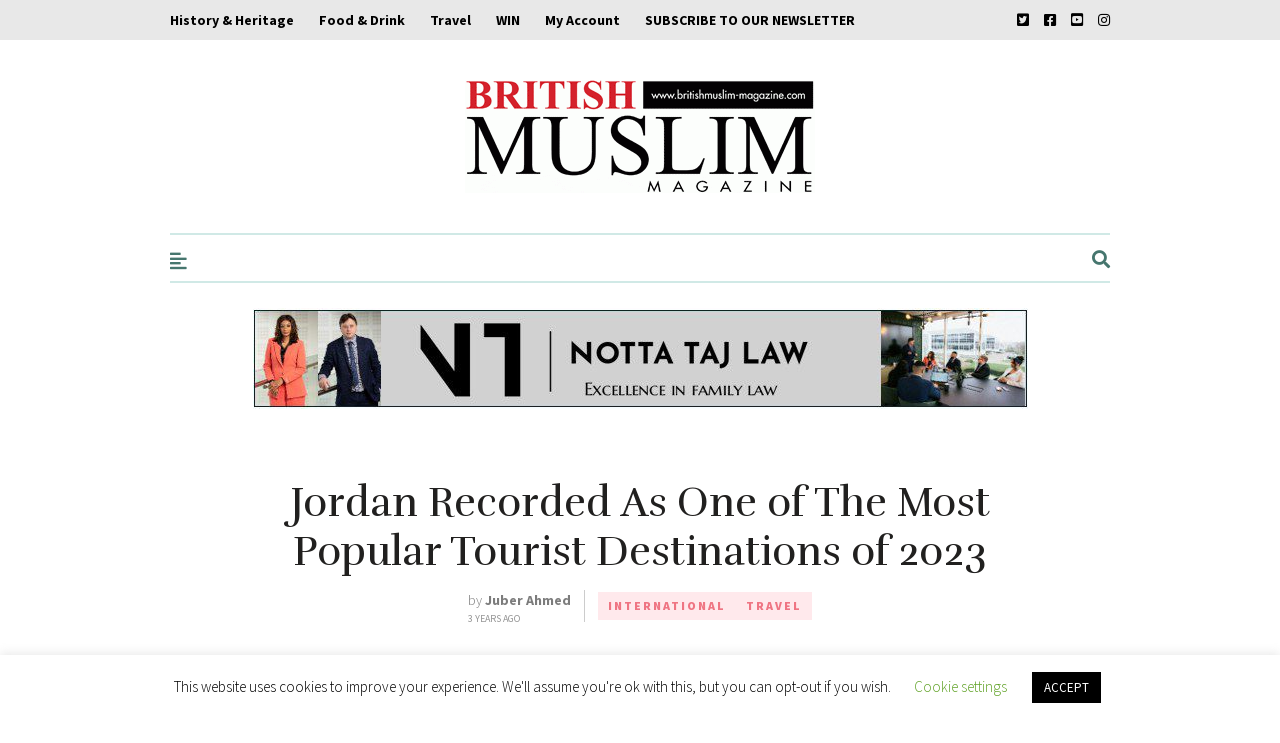

--- FILE ---
content_type: text/html; charset=UTF-8
request_url: https://www.britishmuslim-magazine.com/2023/05/jordan-recorded-as-one-of-the-most-popular-tourist-destinations-of-2023/
body_size: 55445
content:
<!DOCTYPE html>
<html dir="ltr" lang="en-GB" prefix="og: https://ogp.me/ns#">
<head>
	
	<!-- Meta -->
	<meta charset="UTF-8">
	<meta name="viewport" content="width=device-width, initial-scale=1">
	
	<!-- Link -->
	<link rel="profile" href="https://gmpg.org/xfn/11">
	<link rel="pingback" href="https://www.britishmuslim-magazine.com/xmlrpc.php">

	<!-- WP Head -->
	
<!-- Author Meta Tags by Molongui Authorship, visit: https://wordpress.org/plugins/molongui-authorship/ -->
<meta name="author" content="Juber Ahmed">
<meta property="article:author" content="Britishmuslimmagazine/?locale=en_GB" />
<meta name="twitter:creator" content="@britishmmag?lang=en" />
<!-- /Molongui Authorship -->

<title>Jordan Recorded As One of The Most Popular Tourist Destinations of 2023 - British Muslim Magazine</title>

		<!-- All in One SEO 4.9.3 - aioseo.com -->
	<meta name="description" content="British Muslim Magazine is a cultured British Asian web magazine. Bringing you updates on News, Gossip, Bollywood, Food, Music, Fashion and much much more!" />
	<meta name="robots" content="max-image-preview:large" />
	<meta name="author" content="Juber Ahmed"/>
	<meta name="google-site-verification" content="MyQO5-fVGB03M8CgoNQWCBzytpR_zRSUKgO26rxLBCo" />
	<link rel="canonical" href="https://www.britishmuslim-magazine.com/2023/05/jordan-recorded-as-one-of-the-most-popular-tourist-destinations-of-2023/" />
	<meta name="generator" content="All in One SEO (AIOSEO) 4.9.3" />
		<meta property="og:locale" content="en_GB" />
		<meta property="og:site_name" content="British Muslim Magazine" />
		<meta property="og:type" content="article" />
		<meta property="og:title" content="Jordan Recorded As One of The Most Popular Tourist Destinations of 2023 - British Muslim Magazine" />
		<meta property="og:description" content="British Muslim Magazine is a cultured British Asian web magazine. Bringing you updates on News, Gossip, Bollywood, Food, Music, Fashion and much much more!" />
		<meta property="og:url" content="https://www.britishmuslim-magazine.com/2023/05/jordan-recorded-as-one-of-the-most-popular-tourist-destinations-of-2023/" />
		<meta property="article:tag" content="amman" />
		<meta property="article:tag" content="british muslim" />
		<meta property="article:tag" content="british muslim magazine" />
		<meta property="article:tag" content="carousel" />
		<meta property="article:tag" content="halal" />
		<meta property="article:tag" content="halal travel" />
		<meta property="article:tag" content="history" />
		<meta property="article:tag" content="islam" />
		<meta property="article:tag" content="islamic landmarks" />
		<meta property="article:tag" content="jordan" />
		<meta property="article:tag" content="london" />
		<meta property="article:tag" content="muslim" />
		<meta property="article:tag" content="travel" />
		<meta property="article:tag" content="travel 2023" />
		<meta property="article:published_time" content="2023-05-26T16:24:47+00:00" />
		<meta property="article:modified_time" content="2023-05-26T16:24:52+00:00" />
		<meta property="article:publisher" content="https://www.facebook.com/Britishmuslimmagazine/?fref=ts" />
		<meta name="twitter:card" content="summary" />
		<meta name="twitter:site" content="@britishmmag" />
		<meta name="twitter:title" content="Jordan Recorded As One of The Most Popular Tourist Destinations of 2023 - British Muslim Magazine" />
		<meta name="twitter:description" content="British Muslim Magazine is a cultured British Asian web magazine. Bringing you updates on News, Gossip, Bollywood, Food, Music, Fashion and much much more!" />
		<meta name="twitter:creator" content="@britishmmag" />
		<meta name="twitter:label1" content="Written by" />
		<meta name="twitter:data1" content="Juber Ahmed" />
		<meta name="twitter:label2" content="Est. reading time" />
		<meta name="twitter:data2" content="2 minutes" />
		<script type="application/ld+json" class="aioseo-schema">
			{"@context":"https:\/\/schema.org","@graph":[{"@type":"Article","@id":"https:\/\/www.britishmuslim-magazine.com\/2023\/05\/jordan-recorded-as-one-of-the-most-popular-tourist-destinations-of-2023\/#article","name":"Jordan Recorded As One of The Most Popular Tourist Destinations of 2023 - British Muslim Magazine","headline":"Jordan Recorded As One of The Most Popular Tourist Destinations of 2023","author":{"@id":"#molongui-disabled-link#author"},"publisher":{"@id":"https:\/\/www.britishmuslim-magazine.com\/#organization"},"image":{"@type":"ImageObject","url":"https:\/\/www.britishmuslim-magazine.com\/wp-content\/uploads\/2023\/05\/alex-vasey-5_Bu25SV6X8-unsplash-scaled.jpg","width":1320,"height":990},"datePublished":"2023-05-26T16:24:47+00:00","dateModified":"2023-05-26T16:24:52+00:00","inLanguage":"en-GB","mainEntityOfPage":{"@id":"https:\/\/www.britishmuslim-magazine.com\/2023\/05\/jordan-recorded-as-one-of-the-most-popular-tourist-destinations-of-2023\/#webpage"},"isPartOf":{"@id":"https:\/\/www.britishmuslim-magazine.com\/2023\/05\/jordan-recorded-as-one-of-the-most-popular-tourist-destinations-of-2023\/#webpage"},"articleSection":"INTERNATIONAL, Travel, amman, british muslim, british muslim magazine, carousel, halal, halal travel, history, islam, islamic landmarks, Jordan, london, muslim, travel, travel 2023"},{"@type":"BreadcrumbList","@id":"https:\/\/www.britishmuslim-magazine.com\/2023\/05\/jordan-recorded-as-one-of-the-most-popular-tourist-destinations-of-2023\/#breadcrumblist","itemListElement":[{"@type":"ListItem","@id":"https:\/\/www.britishmuslim-magazine.com#listItem","position":1,"name":"Home","item":"https:\/\/www.britishmuslim-magazine.com","nextItem":{"@type":"ListItem","@id":"https:\/\/www.britishmuslim-magazine.com\/category\/travel\/#listItem","name":"Travel"}},{"@type":"ListItem","@id":"https:\/\/www.britishmuslim-magazine.com\/category\/travel\/#listItem","position":2,"name":"Travel","item":"https:\/\/www.britishmuslim-magazine.com\/category\/travel\/","nextItem":{"@type":"ListItem","@id":"https:\/\/www.britishmuslim-magazine.com\/category\/travel\/international\/#listItem","name":"INTERNATIONAL"},"previousItem":{"@type":"ListItem","@id":"https:\/\/www.britishmuslim-magazine.com#listItem","name":"Home"}},{"@type":"ListItem","@id":"https:\/\/www.britishmuslim-magazine.com\/category\/travel\/international\/#listItem","position":3,"name":"INTERNATIONAL","item":"https:\/\/www.britishmuslim-magazine.com\/category\/travel\/international\/","nextItem":{"@type":"ListItem","@id":"https:\/\/www.britishmuslim-magazine.com\/2023\/05\/jordan-recorded-as-one-of-the-most-popular-tourist-destinations-of-2023\/#listItem","name":"Jordan Recorded As One of The Most Popular Tourist Destinations of 2023"},"previousItem":{"@type":"ListItem","@id":"https:\/\/www.britishmuslim-magazine.com\/category\/travel\/#listItem","name":"Travel"}},{"@type":"ListItem","@id":"https:\/\/www.britishmuslim-magazine.com\/2023\/05\/jordan-recorded-as-one-of-the-most-popular-tourist-destinations-of-2023\/#listItem","position":4,"name":"Jordan Recorded As One of The Most Popular Tourist Destinations of 2023","previousItem":{"@type":"ListItem","@id":"https:\/\/www.britishmuslim-magazine.com\/category\/travel\/international\/#listItem","name":"INTERNATIONAL"}}]},{"@type":"Organization","@id":"https:\/\/www.britishmuslim-magazine.com\/#organization","name":"British Muslim Magazine","description":"Britain's Leading Lifestyle Muslim Magazine","url":"https:\/\/www.britishmuslim-magazine.com\/","logo":{"@type":"ImageObject","url":"https:\/\/www.britishmuslim-magazine.com\/wp-content\/uploads\/2017\/04\/cropped-logo1.gif","@id":"https:\/\/www.britishmuslim-magazine.com\/2023\/05\/jordan-recorded-as-one-of-the-most-popular-tourist-destinations-of-2023\/#organizationLogo","width":350,"height":113,"caption":"British Muslim Magazine | Asian Lifestyle Magazine"},"image":{"@id":"https:\/\/www.britishmuslim-magazine.com\/2023\/05\/jordan-recorded-as-one-of-the-most-popular-tourist-destinations-of-2023\/#organizationLogo"},"sameAs":["https:\/\/www.facebook.com\/Britishmuslimmagazine\/?fref=ts","https:\/\/twitter.com\/britishmmag","https:\/\/www.instagram.com\/british_muslim_magazine"]},{"@type":"Person","@id":"#molongui-disabled-link#author","url":"#molongui-disabled-link","name":"Juber Ahmed","image":{"@type":"ImageObject","@id":"https:\/\/www.britishmuslim-magazine.com\/2023\/05\/jordan-recorded-as-one-of-the-most-popular-tourist-destinations-of-2023\/#authorImage","url":"https:\/\/www.britishmuslim-magazine.com\/wp-content\/uploads\/2022\/02\/Screen-Shot-2022-06-06-at-20.07.15.png","width":96,"height":96,"caption":"Juber Ahmed"}},{"@type":"WebPage","@id":"https:\/\/www.britishmuslim-magazine.com\/2023\/05\/jordan-recorded-as-one-of-the-most-popular-tourist-destinations-of-2023\/#webpage","url":"https:\/\/www.britishmuslim-magazine.com\/2023\/05\/jordan-recorded-as-one-of-the-most-popular-tourist-destinations-of-2023\/","name":"Jordan Recorded As One of The Most Popular Tourist Destinations of 2023 - British Muslim Magazine","description":"British Muslim Magazine is a cultured British Asian web magazine. Bringing you updates on News, Gossip, Bollywood, Food, Music, Fashion and much much more!","inLanguage":"en-GB","isPartOf":{"@id":"https:\/\/www.britishmuslim-magazine.com\/#website"},"breadcrumb":{"@id":"https:\/\/www.britishmuslim-magazine.com\/2023\/05\/jordan-recorded-as-one-of-the-most-popular-tourist-destinations-of-2023\/#breadcrumblist"},"author":{"@id":"#molongui-disabled-link#author"},"creator":{"@id":"#molongui-disabled-link#author"},"image":{"@type":"ImageObject","url":"https:\/\/www.britishmuslim-magazine.com\/wp-content\/uploads\/2023\/05\/alex-vasey-5_Bu25SV6X8-unsplash-scaled.jpg","@id":"https:\/\/www.britishmuslim-magazine.com\/2023\/05\/jordan-recorded-as-one-of-the-most-popular-tourist-destinations-of-2023\/#mainImage","width":1320,"height":990},"primaryImageOfPage":{"@id":"https:\/\/www.britishmuslim-magazine.com\/2023\/05\/jordan-recorded-as-one-of-the-most-popular-tourist-destinations-of-2023\/#mainImage"},"datePublished":"2023-05-26T16:24:47+00:00","dateModified":"2023-05-26T16:24:52+00:00"},{"@type":"WebSite","@id":"https:\/\/www.britishmuslim-magazine.com\/#website","url":"https:\/\/www.britishmuslim-magazine.com\/","name":"British Muslim Magazine","description":"Britain's Leading Lifestyle Muslim Magazine","inLanguage":"en-GB","publisher":{"@id":"https:\/\/www.britishmuslim-magazine.com\/#organization"}}]}
		</script>
		<!-- All in One SEO -->

<link rel='dns-prefetch' href='//fonts.googleapis.com' />
<link rel='dns-prefetch' href='//www.googletagmanager.com' />
<link rel="alternate" type="application/rss+xml" title="British Muslim Magazine &raquo; Feed" href="https://www.britishmuslim-magazine.com/feed/" />
<link rel="alternate" title="oEmbed (JSON)" type="application/json+oembed" href="https://www.britishmuslim-magazine.com/wp-json/oembed/1.0/embed?url=https%3A%2F%2Fwww.britishmuslim-magazine.com%2F2023%2F05%2Fjordan-recorded-as-one-of-the-most-popular-tourist-destinations-of-2023%2F" />
<link rel="alternate" title="oEmbed (XML)" type="text/xml+oembed" href="https://www.britishmuslim-magazine.com/wp-json/oembed/1.0/embed?url=https%3A%2F%2Fwww.britishmuslim-magazine.com%2F2023%2F05%2Fjordan-recorded-as-one-of-the-most-popular-tourist-destinations-of-2023%2F&#038;format=xml" />
		<style>
			.lazyload,
			.lazyloading {
				max-width: 100%;
			}
		</style>
				<!-- This site uses the Google Analytics by ExactMetrics plugin v8.11.1 - Using Analytics tracking - https://www.exactmetrics.com/ -->
							<script src="//www.googletagmanager.com/gtag/js?id=G-X3Y5XG9RS9"  data-cfasync="false" data-wpfc-render="false" type="text/javascript" async></script>
			<script data-cfasync="false" data-wpfc-render="false" type="text/javascript">
				var em_version = '8.11.1';
				var em_track_user = true;
				var em_no_track_reason = '';
								var ExactMetricsDefaultLocations = {"page_location":"https:\/\/www.britishmuslim-magazine.com\/2023\/05\/jordan-recorded-as-one-of-the-most-popular-tourist-destinations-of-2023\/"};
								if ( typeof ExactMetricsPrivacyGuardFilter === 'function' ) {
					var ExactMetricsLocations = (typeof ExactMetricsExcludeQuery === 'object') ? ExactMetricsPrivacyGuardFilter( ExactMetricsExcludeQuery ) : ExactMetricsPrivacyGuardFilter( ExactMetricsDefaultLocations );
				} else {
					var ExactMetricsLocations = (typeof ExactMetricsExcludeQuery === 'object') ? ExactMetricsExcludeQuery : ExactMetricsDefaultLocations;
				}

								var disableStrs = [
										'ga-disable-G-X3Y5XG9RS9',
									];

				/* Function to detect opted out users */
				function __gtagTrackerIsOptedOut() {
					for (var index = 0; index < disableStrs.length; index++) {
						if (document.cookie.indexOf(disableStrs[index] + '=true') > -1) {
							return true;
						}
					}

					return false;
				}

				/* Disable tracking if the opt-out cookie exists. */
				if (__gtagTrackerIsOptedOut()) {
					for (var index = 0; index < disableStrs.length; index++) {
						window[disableStrs[index]] = true;
					}
				}

				/* Opt-out function */
				function __gtagTrackerOptout() {
					for (var index = 0; index < disableStrs.length; index++) {
						document.cookie = disableStrs[index] + '=true; expires=Thu, 31 Dec 2099 23:59:59 UTC; path=/';
						window[disableStrs[index]] = true;
					}
				}

				if ('undefined' === typeof gaOptout) {
					function gaOptout() {
						__gtagTrackerOptout();
					}
				}
								window.dataLayer = window.dataLayer || [];

				window.ExactMetricsDualTracker = {
					helpers: {},
					trackers: {},
				};
				if (em_track_user) {
					function __gtagDataLayer() {
						dataLayer.push(arguments);
					}

					function __gtagTracker(type, name, parameters) {
						if (!parameters) {
							parameters = {};
						}

						if (parameters.send_to) {
							__gtagDataLayer.apply(null, arguments);
							return;
						}

						if (type === 'event') {
														parameters.send_to = exactmetrics_frontend.v4_id;
							var hookName = name;
							if (typeof parameters['event_category'] !== 'undefined') {
								hookName = parameters['event_category'] + ':' + name;
							}

							if (typeof ExactMetricsDualTracker.trackers[hookName] !== 'undefined') {
								ExactMetricsDualTracker.trackers[hookName](parameters);
							} else {
								__gtagDataLayer('event', name, parameters);
							}
							
						} else {
							__gtagDataLayer.apply(null, arguments);
						}
					}

					__gtagTracker('js', new Date());
					__gtagTracker('set', {
						'developer_id.dNDMyYj': true,
											});
					if ( ExactMetricsLocations.page_location ) {
						__gtagTracker('set', ExactMetricsLocations);
					}
										__gtagTracker('config', 'G-X3Y5XG9RS9', {"forceSSL":"true","link_attribution":"true","page_path":location.pathname + location.search + location.hash} );
										window.gtag = __gtagTracker;										(function () {
						/* https://developers.google.com/analytics/devguides/collection/analyticsjs/ */
						/* ga and __gaTracker compatibility shim. */
						var noopfn = function () {
							return null;
						};
						var newtracker = function () {
							return new Tracker();
						};
						var Tracker = function () {
							return null;
						};
						var p = Tracker.prototype;
						p.get = noopfn;
						p.set = noopfn;
						p.send = function () {
							var args = Array.prototype.slice.call(arguments);
							args.unshift('send');
							__gaTracker.apply(null, args);
						};
						var __gaTracker = function () {
							var len = arguments.length;
							if (len === 0) {
								return;
							}
							var f = arguments[len - 1];
							if (typeof f !== 'object' || f === null || typeof f.hitCallback !== 'function') {
								if ('send' === arguments[0]) {
									var hitConverted, hitObject = false, action;
									if ('event' === arguments[1]) {
										if ('undefined' !== typeof arguments[3]) {
											hitObject = {
												'eventAction': arguments[3],
												'eventCategory': arguments[2],
												'eventLabel': arguments[4],
												'value': arguments[5] ? arguments[5] : 1,
											}
										}
									}
									if ('pageview' === arguments[1]) {
										if ('undefined' !== typeof arguments[2]) {
											hitObject = {
												'eventAction': 'page_view',
												'page_path': arguments[2],
											}
										}
									}
									if (typeof arguments[2] === 'object') {
										hitObject = arguments[2];
									}
									if (typeof arguments[5] === 'object') {
										Object.assign(hitObject, arguments[5]);
									}
									if ('undefined' !== typeof arguments[1].hitType) {
										hitObject = arguments[1];
										if ('pageview' === hitObject.hitType) {
											hitObject.eventAction = 'page_view';
										}
									}
									if (hitObject) {
										action = 'timing' === arguments[1].hitType ? 'timing_complete' : hitObject.eventAction;
										hitConverted = mapArgs(hitObject);
										__gtagTracker('event', action, hitConverted);
									}
								}
								return;
							}

							function mapArgs(args) {
								var arg, hit = {};
								var gaMap = {
									'eventCategory': 'event_category',
									'eventAction': 'event_action',
									'eventLabel': 'event_label',
									'eventValue': 'event_value',
									'nonInteraction': 'non_interaction',
									'timingCategory': 'event_category',
									'timingVar': 'name',
									'timingValue': 'value',
									'timingLabel': 'event_label',
									'page': 'page_path',
									'location': 'page_location',
									'title': 'page_title',
									'referrer' : 'page_referrer',
								};
								for (arg in args) {
																		if (!(!args.hasOwnProperty(arg) || !gaMap.hasOwnProperty(arg))) {
										hit[gaMap[arg]] = args[arg];
									} else {
										hit[arg] = args[arg];
									}
								}
								return hit;
							}

							try {
								f.hitCallback();
							} catch (ex) {
							}
						};
						__gaTracker.create = newtracker;
						__gaTracker.getByName = newtracker;
						__gaTracker.getAll = function () {
							return [];
						};
						__gaTracker.remove = noopfn;
						__gaTracker.loaded = true;
						window['__gaTracker'] = __gaTracker;
					})();
									} else {
										console.log("");
					(function () {
						function __gtagTracker() {
							return null;
						}

						window['__gtagTracker'] = __gtagTracker;
						window['gtag'] = __gtagTracker;
					})();
									}
			</script>
							<!-- / Google Analytics by ExactMetrics -->
				<style id="content-control-block-styles">
			@media (max-width: 640px) {
	.cc-hide-on-mobile {
		display: none !important;
	}
}
@media (min-width: 641px) and (max-width: 920px) {
	.cc-hide-on-tablet {
		display: none !important;
	}
}
@media (min-width: 921px) and (max-width: 1440px) {
	.cc-hide-on-desktop {
		display: none !important;
	}
}		</style>
		<style id='wp-img-auto-sizes-contain-inline-css' type='text/css'>
img:is([sizes=auto i],[sizes^="auto," i]){contain-intrinsic-size:3000px 1500px}
/*# sourceURL=wp-img-auto-sizes-contain-inline-css */
</style>
<style id='classic-theme-styles-inline-css' type='text/css'>
/*! This file is auto-generated */
.wp-block-button__link{color:#fff;background-color:#32373c;border-radius:9999px;box-shadow:none;text-decoration:none;padding:calc(.667em + 2px) calc(1.333em + 2px);font-size:1.125em}.wp-block-file__button{background:#32373c;color:#fff;text-decoration:none}
/*# sourceURL=/wp-includes/css/classic-themes.min.css */
</style>
<style id='woocommerce-inline-inline-css' type='text/css'>
.woocommerce form .form-row .required { visibility: visible; }
/*# sourceURL=woocommerce-inline-inline-css */
</style>
<link rel='stylesheet' id='wpo_min-header-0-css' href='https://www.britishmuslim-magazine.com/wp-content/cache/wpo-minify/1768165559/assets/wpo-minify-header-d1695db2.min.css' type='text/css' media='all' />
<link rel='stylesheet' id='wpo_min-header-1-css' href='https://www.britishmuslim-magazine.com/wp-content/cache/wpo-minify/1768165559/assets/wpo-minify-header-eec91417.min.css' type='text/css' media='only screen and (max-width: 768px)' />
<link rel='stylesheet' id='wpo_min-header-2-css' href='https://www.britishmuslim-magazine.com/wp-content/cache/wpo-minify/1768165559/assets/wpo-minify-header-d3979ddf.min.css' type='text/css' media='all' />
<script type="text/javascript" src="https://www.britishmuslim-magazine.com/wp-content/plugins/google-analytics-dashboard-for-wp/assets/js/frontend-gtag.js" id="exactmetrics-frontend-script-js" async="async" data-wp-strategy="async"></script>
<script data-cfasync="false" data-wpfc-render="false" type="text/javascript" id='exactmetrics-frontend-script-js-extra'>/* <![CDATA[ */
var exactmetrics_frontend = {"js_events_tracking":"true","download_extensions":"doc,pdf,ppt,zip,xls,docx,pptx,xlsx","inbound_paths":"[{\"path\":\"\\\/go\\\/\",\"label\":\"affiliate\"},{\"path\":\"\\\/recommend\\\/\",\"label\":\"affiliate\"}]","home_url":"https:\/\/www.britishmuslim-magazine.com","hash_tracking":"true","v4_id":"G-X3Y5XG9RS9"};/* ]]> */
</script>
<script type="text/javascript" src="https://www.britishmuslim-magazine.com/wp-content/plugins/google-analytics-premium/assets/js/frontend-gtag.js" id="monsterinsights-frontend-script-js" async="async" data-wp-strategy="async"></script>
<script data-cfasync="false" data-wpfc-render="false" type="text/javascript" data-cookieyes="cookieyes-analytics" id='monsterinsights-frontend-script-js-extra'>/* <![CDATA[ */
var monsterinsights_frontend = {"js_events_tracking":"true","download_extensions":"doc,pdf,ppt,zip,xls,docx,pptx,xlsx","inbound_paths":"[]","home_url":"https:\/\/www.britishmuslim-magazine.com","hash_tracking":"false","v4_id":"G-X3Y5XG9RS9"};/* ]]> */
</script>
<script type="text/javascript" src="https://www.britishmuslim-magazine.com/wp-includes/js/jquery/jquery.min.js" id="jquery-core-js"></script>
<script type="text/javascript" src="https://www.britishmuslim-magazine.com/wp-includes/js/jquery/jquery-migrate.min.js" id="jquery-migrate-js"></script>
<script type="text/javascript" id="cookie-law-info-js-extra">
/* <![CDATA[ */
var Cli_Data = {"nn_cookie_ids":[],"cookielist":[],"non_necessary_cookies":[],"ccpaEnabled":"","ccpaRegionBased":"","ccpaBarEnabled":"","strictlyEnabled":["necessary","obligatoire"],"ccpaType":"gdpr","js_blocking":"","custom_integration":"","triggerDomRefresh":"","secure_cookies":""};
var cli_cookiebar_settings = {"animate_speed_hide":"500","animate_speed_show":"500","background":"#FFF","border":"#b1a6a6c2","border_on":"","button_1_button_colour":"#000","button_1_button_hover":"#000000","button_1_link_colour":"#fff","button_1_as_button":"1","button_1_new_win":"","button_2_button_colour":"#333","button_2_button_hover":"#292929","button_2_link_colour":"#444","button_2_as_button":"","button_2_hidebar":"","button_3_button_colour":"#000","button_3_button_hover":"#000000","button_3_link_colour":"#fff","button_3_as_button":"1","button_3_new_win":"","button_4_button_colour":"#000","button_4_button_hover":"#000000","button_4_link_colour":"#62a329","button_4_as_button":"","button_7_button_colour":"#61a229","button_7_button_hover":"#4e8221","button_7_link_colour":"#fff","button_7_as_button":"1","button_7_new_win":"","font_family":"inherit","header_fix":"","notify_animate_hide":"1","notify_animate_show":"","notify_div_id":"#cookie-law-info-bar","notify_position_horizontal":"right","notify_position_vertical":"bottom","scroll_close":"","scroll_close_reload":"","accept_close_reload":"","reject_close_reload":"","showagain_tab":"1","showagain_background":"#fff","showagain_border":"#000","showagain_div_id":"#cookie-law-info-again","showagain_x_position":"100px","text":"#000","show_once_yn":"","show_once":"10000","logging_on":"","as_popup":"","popup_overlay":"1","bar_heading_text":"","cookie_bar_as":"banner","popup_showagain_position":"bottom-right","widget_position":"left"};
var log_object = {"ajax_url":"https://www.britishmuslim-magazine.com/wp-admin/admin-ajax.php"};
//# sourceURL=cookie-law-info-js-extra
/* ]]> */
</script>
<script type="text/javascript" src="https://www.britishmuslim-magazine.com/wp-content/plugins/cookie-law-info/legacy/public/js/cookie-law-info-public.js" id="cookie-law-info-js"></script>
<script type="text/javascript" id="track-the-click-js-extra">
/* <![CDATA[ */
var ajax_var = {"nonce":"f9c3ee2758"};
var ttc_data = {"proBeacon":""};
//# sourceURL=track-the-click-js-extra
/* ]]> */
</script>
<script type="text/javascript" src="https://www.britishmuslim-magazine.com/wp-content/plugins/track-the-click/public/js/track-the-click-public.js" id="track-the-click-js" data-noptimize="true" data-no-optimize="1"></script>
<script type="text/javascript" id="track-the-click-js-after" data-noptimize="true" data-no-optimize="1">
/* <![CDATA[ */
function getHomeURL() {return "https://www.britishmuslim-magazine.com";}
function getPostID() {return 28746;}
function showClickCounts() {return false;}

//# sourceURL=track-the-click-js-after
/* ]]> */
</script>
<script type="text/javascript" src="https://www.britishmuslim-magazine.com/wp-content/plugins/woocommerce/assets/js/jquery-blockui/jquery.blockUI.min.js" id="wc-jquery-blockui-js" defer="defer" data-wp-strategy="defer"></script>
<script type="text/javascript" id="wc-add-to-cart-js-extra">
/* <![CDATA[ */
var wc_add_to_cart_params = {"ajax_url":"/wp-admin/admin-ajax.php","wc_ajax_url":"/?wc-ajax=%%endpoint%%","i18n_view_cart":"View basket","cart_url":"https://www.britishmuslim-magazine.com/cart/","is_cart":"","cart_redirect_after_add":"yes"};
//# sourceURL=wc-add-to-cart-js-extra
/* ]]> */
</script>
<script type="text/javascript" src="https://www.britishmuslim-magazine.com/wp-content/plugins/woocommerce/assets/js/frontend/add-to-cart.min.js" id="wc-add-to-cart-js" defer="defer" data-wp-strategy="defer"></script>
<script type="text/javascript" src="https://www.britishmuslim-magazine.com/wp-content/plugins/woocommerce/assets/js/js-cookie/js.cookie.min.js" id="wc-js-cookie-js" defer="defer" data-wp-strategy="defer"></script>
<script type="text/javascript" id="woocommerce-js-extra">
/* <![CDATA[ */
var woocommerce_params = {"ajax_url":"/wp-admin/admin-ajax.php","wc_ajax_url":"/?wc-ajax=%%endpoint%%","i18n_password_show":"Show password","i18n_password_hide":"Hide password"};
//# sourceURL=woocommerce-js-extra
/* ]]> */
</script>
<script type="text/javascript" src="https://www.britishmuslim-magazine.com/wp-content/plugins/woocommerce/assets/js/frontend/woocommerce.min.js" id="woocommerce-js" defer="defer" data-wp-strategy="defer"></script>
<script type="text/javascript" id="wt-smart-coupon-for-woo-js-extra">
/* <![CDATA[ */
var WTSmartCouponOBJ = {"ajaxurl":"https://www.britishmuslim-magazine.com/wp-admin/admin-ajax.php","wc_ajax_url":"https://www.britishmuslim-magazine.com/?wc-ajax=","nonces":{"public":"b4a6818d11","apply_coupon":"1fab0ea133"},"labels":{"please_wait":"Please wait...","choose_variation":"Please choose a variation","error":"Error !!!"},"shipping_method":[],"payment_method":"","is_cart":""};
//# sourceURL=wt-smart-coupon-for-woo-js-extra
/* ]]> */
</script>
<script type="text/javascript" src="https://www.britishmuslim-magazine.com/wp-content/plugins/wt-smart-coupons-for-woocommerce/public/js/wt-smart-coupon-public.js" id="wt-smart-coupon-for-woo-js"></script>
<script type="text/javascript" id="WCPAY_ASSETS-js-extra">
/* <![CDATA[ */
var wcpayAssets = {"url":"https://www.britishmuslim-magazine.com/wp-content/plugins/woocommerce-payments/dist/"};
//# sourceURL=WCPAY_ASSETS-js-extra
/* ]]> */
</script>
<link rel="https://api.w.org/" href="https://www.britishmuslim-magazine.com/wp-json/" /><link rel="alternate" title="JSON" type="application/json" href="https://www.britishmuslim-magazine.com/wp-json/wp/v2/posts/28746" />            <style>
                .molongui-disabled-link
                {
                    border-bottom: none !important;
                    text-decoration: none !important;
                    color: inherit !important;
                    cursor: inherit !important;
                }
                .molongui-disabled-link:hover,
                .molongui-disabled-link:hover span
                {
                    border-bottom: none !important;
                    text-decoration: none !important;
                    color: inherit !important;
                    cursor: inherit !important;
                }
            </style>
            		<script>
			document.documentElement.className = document.documentElement.className.replace('no-js', 'js');
		</script>
			<noscript><style>.woocommerce-product-gallery{ opacity: 1 !important; }</style></noscript>
	<meta name="generator" content="Elementor 3.30.0; features: additional_custom_breakpoints; settings: css_print_method-external, google_font-enabled, font_display-swap">
			<style>
				.e-con.e-parent:nth-of-type(n+4):not(.e-lazyloaded):not(.e-no-lazyload),
				.e-con.e-parent:nth-of-type(n+4):not(.e-lazyloaded):not(.e-no-lazyload) * {
					background-image: none !important;
				}
				@media screen and (max-height: 1024px) {
					.e-con.e-parent:nth-of-type(n+3):not(.e-lazyloaded):not(.e-no-lazyload),
					.e-con.e-parent:nth-of-type(n+3):not(.e-lazyloaded):not(.e-no-lazyload) * {
						background-image: none !important;
					}
				}
				@media screen and (max-height: 640px) {
					.e-con.e-parent:nth-of-type(n+2):not(.e-lazyloaded):not(.e-no-lazyload),
					.e-con.e-parent:nth-of-type(n+2):not(.e-lazyloaded):not(.e-no-lazyload) * {
						background-image: none !important;
					}
				}
			</style>
					<!-- This site uses the Google Analytics by MonsterInsights plugin v9.11.1 - Using Analytics tracking - https://www.monsterinsights.com/ -->
							<script src="//www.googletagmanager.com/gtag/js?id=G-X3Y5XG9RS9"  data-cfasync="false" data-wpfc-render="false" type="text/javascript" data-cookieyes="cookieyes-analytics" async></script>
			<script data-cfasync="false" data-wpfc-render="false" type="text/javascript" data-cookieyes="cookieyes-analytics">
				var mi_version = '9.11.1';
				var mi_track_user = true;
				var mi_no_track_reason = '';
								var MonsterInsightsDefaultLocations = {"page_location":"https:\/\/www.britishmuslim-magazine.com\/2023\/05\/jordan-recorded-as-one-of-the-most-popular-tourist-destinations-of-2023\/"};
								if ( typeof MonsterInsightsPrivacyGuardFilter === 'function' ) {
					var MonsterInsightsLocations = (typeof MonsterInsightsExcludeQuery === 'object') ? MonsterInsightsPrivacyGuardFilter( MonsterInsightsExcludeQuery ) : MonsterInsightsPrivacyGuardFilter( MonsterInsightsDefaultLocations );
				} else {
					var MonsterInsightsLocations = (typeof MonsterInsightsExcludeQuery === 'object') ? MonsterInsightsExcludeQuery : MonsterInsightsDefaultLocations;
				}

								var disableStrs = [
										'ga-disable-G-X3Y5XG9RS9',
									];

				/* Function to detect opted out users */
				function __gtagTrackerIsOptedOut() {
					for (var index = 0; index < disableStrs.length; index++) {
						if (document.cookie.indexOf(disableStrs[index] + '=true') > -1) {
							return true;
						}
					}

					return false;
				}

				/* Disable tracking if the opt-out cookie exists. */
				if (__gtagTrackerIsOptedOut()) {
					for (var index = 0; index < disableStrs.length; index++) {
						window[disableStrs[index]] = true;
					}
				}

				/* Opt-out function */
				function __gtagTrackerOptout() {
					for (var index = 0; index < disableStrs.length; index++) {
						document.cookie = disableStrs[index] + '=true; expires=Thu, 31 Dec 2099 23:59:59 UTC; path=/';
						window[disableStrs[index]] = true;
					}
				}

				if ('undefined' === typeof gaOptout) {
					function gaOptout() {
						__gtagTrackerOptout();
					}
				}
								window.dataLayer = window.dataLayer || [];

				window.MonsterInsightsDualTracker = {
					helpers: {},
					trackers: {},
				};
				if (mi_track_user) {
					function __gtagDataLayer() {
						dataLayer.push(arguments);
					}

					function __gtagTracker(type, name, parameters) {
						if (!parameters) {
							parameters = {};
						}

						if (parameters.send_to) {
							__gtagDataLayer.apply(null, arguments);
							return;
						}

						if (type === 'event') {
														parameters.send_to = monsterinsights_frontend.v4_id;
							var hookName = name;
							if (typeof parameters['event_category'] !== 'undefined') {
								hookName = parameters['event_category'] + ':' + name;
							}

							if (typeof MonsterInsightsDualTracker.trackers[hookName] !== 'undefined') {
								MonsterInsightsDualTracker.trackers[hookName](parameters);
							} else {
								__gtagDataLayer('event', name, parameters);
							}
							
						} else {
							__gtagDataLayer.apply(null, arguments);
						}
					}

					__gtagTracker('js', new Date());
					__gtagTracker('set', {
						'developer_id.dZGIzZG': true,
											});
					if ( MonsterInsightsLocations.page_location ) {
						__gtagTracker('set', MonsterInsightsLocations);
					}
										__gtagTracker('config', 'G-X3Y5XG9RS9', {"use_amp_client_id":"true","forceSSL":"true","anonymize_ip":"true"} );
										window.gtag = __gtagTracker;										(function () {
						/* https://developers.google.com/analytics/devguides/collection/analyticsjs/ */
						/* ga and __gaTracker compatibility shim. */
						var noopfn = function () {
							return null;
						};
						var newtracker = function () {
							return new Tracker();
						};
						var Tracker = function () {
							return null;
						};
						var p = Tracker.prototype;
						p.get = noopfn;
						p.set = noopfn;
						p.send = function () {
							var args = Array.prototype.slice.call(arguments);
							args.unshift('send');
							__gaTracker.apply(null, args);
						};
						var __gaTracker = function () {
							var len = arguments.length;
							if (len === 0) {
								return;
							}
							var f = arguments[len - 1];
							if (typeof f !== 'object' || f === null || typeof f.hitCallback !== 'function') {
								if ('send' === arguments[0]) {
									var hitConverted, hitObject = false, action;
									if ('event' === arguments[1]) {
										if ('undefined' !== typeof arguments[3]) {
											hitObject = {
												'eventAction': arguments[3],
												'eventCategory': arguments[2],
												'eventLabel': arguments[4],
												'value': arguments[5] ? arguments[5] : 1,
											}
										}
									}
									if ('pageview' === arguments[1]) {
										if ('undefined' !== typeof arguments[2]) {
											hitObject = {
												'eventAction': 'page_view',
												'page_path': arguments[2],
											}
										}
									}
									if (typeof arguments[2] === 'object') {
										hitObject = arguments[2];
									}
									if (typeof arguments[5] === 'object') {
										Object.assign(hitObject, arguments[5]);
									}
									if ('undefined' !== typeof arguments[1].hitType) {
										hitObject = arguments[1];
										if ('pageview' === hitObject.hitType) {
											hitObject.eventAction = 'page_view';
										}
									}
									if (hitObject) {
										action = 'timing' === arguments[1].hitType ? 'timing_complete' : hitObject.eventAction;
										hitConverted = mapArgs(hitObject);
										__gtagTracker('event', action, hitConverted);
									}
								}
								return;
							}

							function mapArgs(args) {
								var arg, hit = {};
								var gaMap = {
									'eventCategory': 'event_category',
									'eventAction': 'event_action',
									'eventLabel': 'event_label',
									'eventValue': 'event_value',
									'nonInteraction': 'non_interaction',
									'timingCategory': 'event_category',
									'timingVar': 'name',
									'timingValue': 'value',
									'timingLabel': 'event_label',
									'page': 'page_path',
									'location': 'page_location',
									'title': 'page_title',
									'referrer' : 'page_referrer',
								};
								for (arg in args) {
																		if (!(!args.hasOwnProperty(arg) || !gaMap.hasOwnProperty(arg))) {
										hit[gaMap[arg]] = args[arg];
									} else {
										hit[arg] = args[arg];
									}
								}
								return hit;
							}

							try {
								f.hitCallback();
							} catch (ex) {
							}
						};
						__gaTracker.create = newtracker;
						__gaTracker.getByName = newtracker;
						__gaTracker.getAll = function () {
							return [];
						};
						__gaTracker.remove = noopfn;
						__gaTracker.loaded = true;
						window['__gaTracker'] = __gaTracker;
					})();
									} else {
										console.log("");
					(function () {
						function __gtagTracker() {
							return null;
						}

						window['__gtagTracker'] = __gtagTracker;
						window['gtag'] = __gtagTracker;
					})();
									}
			</script>
							<!-- / Google Analytics by MonsterInsights -->
				<style type="text/css" id="wp-custom-css">
			#top-bar {

	background: #e8e8e8;

	line-height: 40px;

}
/* Top level item anchor */

			#top-bar-navigation .menu > li > a {

				display: inline-block;

				text-decoration: none;

				vertical-align: middle;

				color: #000000;

				font-size: 14px;

				font-weight: 700;

				line-height: 40px;

				padding: 0;

			}
#top-bar-social a {

		display: inline-block;

		font-size: 14px;

		line-height: 40px;

		color: #000000;

		margin-right: 15px;

	}
.promo-box {

		background: #cc3333;

		padding: 5px;

		text-align: center;

		position: relative;

		background-position: center;

	}
#footer-posts {

	background: #ffcccc;

	padding: 50px 0;

}
#footer-bottom {

	background: #ffcccc;

}
#footer-copyright {

		float: left;

		color: #000000;

		font-size: 12px;

		font-weight: bold;

		line-height: 70px; /* same as on #footer-navigation li a */

		letter-spacing: 2px;

		text-transform: uppercase;

	}

.blog-post-s6-comments { display: none; }		</style>
		
<style id='wp-block-heading-inline-css' type='text/css'>
h1:where(.wp-block-heading).has-background,h2:where(.wp-block-heading).has-background,h3:where(.wp-block-heading).has-background,h4:where(.wp-block-heading).has-background,h5:where(.wp-block-heading).has-background,h6:where(.wp-block-heading).has-background{padding:1.25em 2.375em}h1.has-text-align-left[style*=writing-mode]:where([style*=vertical-lr]),h1.has-text-align-right[style*=writing-mode]:where([style*=vertical-rl]),h2.has-text-align-left[style*=writing-mode]:where([style*=vertical-lr]),h2.has-text-align-right[style*=writing-mode]:where([style*=vertical-rl]),h3.has-text-align-left[style*=writing-mode]:where([style*=vertical-lr]),h3.has-text-align-right[style*=writing-mode]:where([style*=vertical-rl]),h4.has-text-align-left[style*=writing-mode]:where([style*=vertical-lr]),h4.has-text-align-right[style*=writing-mode]:where([style*=vertical-rl]),h5.has-text-align-left[style*=writing-mode]:where([style*=vertical-lr]),h5.has-text-align-right[style*=writing-mode]:where([style*=vertical-rl]),h6.has-text-align-left[style*=writing-mode]:where([style*=vertical-lr]),h6.has-text-align-right[style*=writing-mode]:where([style*=vertical-rl]){rotate:180deg}
/*# sourceURL=https://www.britishmuslim-magazine.com/wp-includes/blocks/heading/style.min.css */
</style>
<style id='wp-block-image-inline-css' type='text/css'>
.wp-block-image>a,.wp-block-image>figure>a{display:inline-block}.wp-block-image img{box-sizing:border-box;height:auto;max-width:100%;vertical-align:bottom}@media not (prefers-reduced-motion){.wp-block-image img.hide{visibility:hidden}.wp-block-image img.show{animation:show-content-image .4s}}.wp-block-image[style*=border-radius] img,.wp-block-image[style*=border-radius]>a{border-radius:inherit}.wp-block-image.has-custom-border img{box-sizing:border-box}.wp-block-image.aligncenter{text-align:center}.wp-block-image.alignfull>a,.wp-block-image.alignwide>a{width:100%}.wp-block-image.alignfull img,.wp-block-image.alignwide img{height:auto;width:100%}.wp-block-image .aligncenter,.wp-block-image .alignleft,.wp-block-image .alignright,.wp-block-image.aligncenter,.wp-block-image.alignleft,.wp-block-image.alignright{display:table}.wp-block-image .aligncenter>figcaption,.wp-block-image .alignleft>figcaption,.wp-block-image .alignright>figcaption,.wp-block-image.aligncenter>figcaption,.wp-block-image.alignleft>figcaption,.wp-block-image.alignright>figcaption{caption-side:bottom;display:table-caption}.wp-block-image .alignleft{float:left;margin:.5em 1em .5em 0}.wp-block-image .alignright{float:right;margin:.5em 0 .5em 1em}.wp-block-image .aligncenter{margin-left:auto;margin-right:auto}.wp-block-image :where(figcaption){margin-bottom:1em;margin-top:.5em}.wp-block-image.is-style-circle-mask img{border-radius:9999px}@supports ((-webkit-mask-image:none) or (mask-image:none)) or (-webkit-mask-image:none){.wp-block-image.is-style-circle-mask img{border-radius:0;-webkit-mask-image:url('data:image/svg+xml;utf8,<svg viewBox="0 0 100 100" xmlns="http://www.w3.org/2000/svg"><circle cx="50" cy="50" r="50"/></svg>');mask-image:url('data:image/svg+xml;utf8,<svg viewBox="0 0 100 100" xmlns="http://www.w3.org/2000/svg"><circle cx="50" cy="50" r="50"/></svg>');mask-mode:alpha;-webkit-mask-position:center;mask-position:center;-webkit-mask-repeat:no-repeat;mask-repeat:no-repeat;-webkit-mask-size:contain;mask-size:contain}}:root :where(.wp-block-image.is-style-rounded img,.wp-block-image .is-style-rounded img){border-radius:9999px}.wp-block-image figure{margin:0}.wp-lightbox-container{display:flex;flex-direction:column;position:relative}.wp-lightbox-container img{cursor:zoom-in}.wp-lightbox-container img:hover+button{opacity:1}.wp-lightbox-container button{align-items:center;backdrop-filter:blur(16px) saturate(180%);background-color:#5a5a5a40;border:none;border-radius:4px;cursor:zoom-in;display:flex;height:20px;justify-content:center;opacity:0;padding:0;position:absolute;right:16px;text-align:center;top:16px;width:20px;z-index:100}@media not (prefers-reduced-motion){.wp-lightbox-container button{transition:opacity .2s ease}}.wp-lightbox-container button:focus-visible{outline:3px auto #5a5a5a40;outline:3px auto -webkit-focus-ring-color;outline-offset:3px}.wp-lightbox-container button:hover{cursor:pointer;opacity:1}.wp-lightbox-container button:focus{opacity:1}.wp-lightbox-container button:focus,.wp-lightbox-container button:hover,.wp-lightbox-container button:not(:hover):not(:active):not(.has-background){background-color:#5a5a5a40;border:none}.wp-lightbox-overlay{box-sizing:border-box;cursor:zoom-out;height:100vh;left:0;overflow:hidden;position:fixed;top:0;visibility:hidden;width:100%;z-index:100000}.wp-lightbox-overlay .close-button{align-items:center;cursor:pointer;display:flex;justify-content:center;min-height:40px;min-width:40px;padding:0;position:absolute;right:calc(env(safe-area-inset-right) + 16px);top:calc(env(safe-area-inset-top) + 16px);z-index:5000000}.wp-lightbox-overlay .close-button:focus,.wp-lightbox-overlay .close-button:hover,.wp-lightbox-overlay .close-button:not(:hover):not(:active):not(.has-background){background:none;border:none}.wp-lightbox-overlay .lightbox-image-container{height:var(--wp--lightbox-container-height);left:50%;overflow:hidden;position:absolute;top:50%;transform:translate(-50%,-50%);transform-origin:top left;width:var(--wp--lightbox-container-width);z-index:9999999999}.wp-lightbox-overlay .wp-block-image{align-items:center;box-sizing:border-box;display:flex;height:100%;justify-content:center;margin:0;position:relative;transform-origin:0 0;width:100%;z-index:3000000}.wp-lightbox-overlay .wp-block-image img{height:var(--wp--lightbox-image-height);min-height:var(--wp--lightbox-image-height);min-width:var(--wp--lightbox-image-width);width:var(--wp--lightbox-image-width)}.wp-lightbox-overlay .wp-block-image figcaption{display:none}.wp-lightbox-overlay button{background:none;border:none}.wp-lightbox-overlay .scrim{background-color:#fff;height:100%;opacity:.9;position:absolute;width:100%;z-index:2000000}.wp-lightbox-overlay.active{visibility:visible}@media not (prefers-reduced-motion){.wp-lightbox-overlay.active{animation:turn-on-visibility .25s both}.wp-lightbox-overlay.active img{animation:turn-on-visibility .35s both}.wp-lightbox-overlay.show-closing-animation:not(.active){animation:turn-off-visibility .35s both}.wp-lightbox-overlay.show-closing-animation:not(.active) img{animation:turn-off-visibility .25s both}.wp-lightbox-overlay.zoom.active{animation:none;opacity:1;visibility:visible}.wp-lightbox-overlay.zoom.active .lightbox-image-container{animation:lightbox-zoom-in .4s}.wp-lightbox-overlay.zoom.active .lightbox-image-container img{animation:none}.wp-lightbox-overlay.zoom.active .scrim{animation:turn-on-visibility .4s forwards}.wp-lightbox-overlay.zoom.show-closing-animation:not(.active){animation:none}.wp-lightbox-overlay.zoom.show-closing-animation:not(.active) .lightbox-image-container{animation:lightbox-zoom-out .4s}.wp-lightbox-overlay.zoom.show-closing-animation:not(.active) .lightbox-image-container img{animation:none}.wp-lightbox-overlay.zoom.show-closing-animation:not(.active) .scrim{animation:turn-off-visibility .4s forwards}}@keyframes show-content-image{0%{visibility:hidden}99%{visibility:hidden}to{visibility:visible}}@keyframes turn-on-visibility{0%{opacity:0}to{opacity:1}}@keyframes turn-off-visibility{0%{opacity:1;visibility:visible}99%{opacity:0;visibility:visible}to{opacity:0;visibility:hidden}}@keyframes lightbox-zoom-in{0%{transform:translate(calc((-100vw + var(--wp--lightbox-scrollbar-width))/2 + var(--wp--lightbox-initial-left-position)),calc(-50vh + var(--wp--lightbox-initial-top-position))) scale(var(--wp--lightbox-scale))}to{transform:translate(-50%,-50%) scale(1)}}@keyframes lightbox-zoom-out{0%{transform:translate(-50%,-50%) scale(1);visibility:visible}99%{visibility:visible}to{transform:translate(calc((-100vw + var(--wp--lightbox-scrollbar-width))/2 + var(--wp--lightbox-initial-left-position)),calc(-50vh + var(--wp--lightbox-initial-top-position))) scale(var(--wp--lightbox-scale));visibility:hidden}}
/*# sourceURL=https://www.britishmuslim-magazine.com/wp-includes/blocks/image/style.min.css */
</style>
<style id='wp-block-video-inline-css' type='text/css'>
.wp-block-video{box-sizing:border-box}.wp-block-video video{height:auto;vertical-align:middle;width:100%}@supports (position:sticky){.wp-block-video [poster]{object-fit:cover}}.wp-block-video.aligncenter{text-align:center}.wp-block-video :where(figcaption){margin-bottom:1em;margin-top:.5em}
/*# sourceURL=https://www.britishmuslim-magazine.com/wp-includes/blocks/video/style.min.css */
</style>
<style id='wp-block-paragraph-inline-css' type='text/css'>
.is-small-text{font-size:.875em}.is-regular-text{font-size:1em}.is-large-text{font-size:2.25em}.is-larger-text{font-size:3em}.has-drop-cap:not(:focus):first-letter{float:left;font-size:8.4em;font-style:normal;font-weight:100;line-height:.68;margin:.05em .1em 0 0;text-transform:uppercase}body.rtl .has-drop-cap:not(:focus):first-letter{float:none;margin-left:.1em}p.has-drop-cap.has-background{overflow:hidden}:root :where(p.has-background){padding:1.25em 2.375em}:where(p.has-text-color:not(.has-link-color)) a{color:inherit}p.has-text-align-left[style*="writing-mode:vertical-lr"],p.has-text-align-right[style*="writing-mode:vertical-rl"]{rotate:180deg}
/*# sourceURL=https://www.britishmuslim-magazine.com/wp-includes/blocks/paragraph/style.min.css */
</style>
<style id='global-styles-inline-css' type='text/css'>
:root{--wp--preset--aspect-ratio--square: 1;--wp--preset--aspect-ratio--4-3: 4/3;--wp--preset--aspect-ratio--3-4: 3/4;--wp--preset--aspect-ratio--3-2: 3/2;--wp--preset--aspect-ratio--2-3: 2/3;--wp--preset--aspect-ratio--16-9: 16/9;--wp--preset--aspect-ratio--9-16: 9/16;--wp--preset--color--black: #000000;--wp--preset--color--cyan-bluish-gray: #abb8c3;--wp--preset--color--white: #ffffff;--wp--preset--color--pale-pink: #f78da7;--wp--preset--color--vivid-red: #cf2e2e;--wp--preset--color--luminous-vivid-orange: #ff6900;--wp--preset--color--luminous-vivid-amber: #fcb900;--wp--preset--color--light-green-cyan: #7bdcb5;--wp--preset--color--vivid-green-cyan: #00d084;--wp--preset--color--pale-cyan-blue: #8ed1fc;--wp--preset--color--vivid-cyan-blue: #0693e3;--wp--preset--color--vivid-purple: #9b51e0;--wp--preset--gradient--vivid-cyan-blue-to-vivid-purple: linear-gradient(135deg,rgb(6,147,227) 0%,rgb(155,81,224) 100%);--wp--preset--gradient--light-green-cyan-to-vivid-green-cyan: linear-gradient(135deg,rgb(122,220,180) 0%,rgb(0,208,130) 100%);--wp--preset--gradient--luminous-vivid-amber-to-luminous-vivid-orange: linear-gradient(135deg,rgb(252,185,0) 0%,rgb(255,105,0) 100%);--wp--preset--gradient--luminous-vivid-orange-to-vivid-red: linear-gradient(135deg,rgb(255,105,0) 0%,rgb(207,46,46) 100%);--wp--preset--gradient--very-light-gray-to-cyan-bluish-gray: linear-gradient(135deg,rgb(238,238,238) 0%,rgb(169,184,195) 100%);--wp--preset--gradient--cool-to-warm-spectrum: linear-gradient(135deg,rgb(74,234,220) 0%,rgb(151,120,209) 20%,rgb(207,42,186) 40%,rgb(238,44,130) 60%,rgb(251,105,98) 80%,rgb(254,248,76) 100%);--wp--preset--gradient--blush-light-purple: linear-gradient(135deg,rgb(255,206,236) 0%,rgb(152,150,240) 100%);--wp--preset--gradient--blush-bordeaux: linear-gradient(135deg,rgb(254,205,165) 0%,rgb(254,45,45) 50%,rgb(107,0,62) 100%);--wp--preset--gradient--luminous-dusk: linear-gradient(135deg,rgb(255,203,112) 0%,rgb(199,81,192) 50%,rgb(65,88,208) 100%);--wp--preset--gradient--pale-ocean: linear-gradient(135deg,rgb(255,245,203) 0%,rgb(182,227,212) 50%,rgb(51,167,181) 100%);--wp--preset--gradient--electric-grass: linear-gradient(135deg,rgb(202,248,128) 0%,rgb(113,206,126) 100%);--wp--preset--gradient--midnight: linear-gradient(135deg,rgb(2,3,129) 0%,rgb(40,116,252) 100%);--wp--preset--font-size--small: 13px;--wp--preset--font-size--medium: 20px;--wp--preset--font-size--large: 36px;--wp--preset--font-size--x-large: 42px;--wp--preset--spacing--20: 0.44rem;--wp--preset--spacing--30: 0.67rem;--wp--preset--spacing--40: 1rem;--wp--preset--spacing--50: 1.5rem;--wp--preset--spacing--60: 2.25rem;--wp--preset--spacing--70: 3.38rem;--wp--preset--spacing--80: 5.06rem;--wp--preset--shadow--natural: 6px 6px 9px rgba(0, 0, 0, 0.2);--wp--preset--shadow--deep: 12px 12px 50px rgba(0, 0, 0, 0.4);--wp--preset--shadow--sharp: 6px 6px 0px rgba(0, 0, 0, 0.2);--wp--preset--shadow--outlined: 6px 6px 0px -3px rgb(255, 255, 255), 6px 6px rgb(0, 0, 0);--wp--preset--shadow--crisp: 6px 6px 0px rgb(0, 0, 0);}:where(.is-layout-flex){gap: 0.5em;}:where(.is-layout-grid){gap: 0.5em;}body .is-layout-flex{display: flex;}.is-layout-flex{flex-wrap: wrap;align-items: center;}.is-layout-flex > :is(*, div){margin: 0;}body .is-layout-grid{display: grid;}.is-layout-grid > :is(*, div){margin: 0;}:where(.wp-block-columns.is-layout-flex){gap: 2em;}:where(.wp-block-columns.is-layout-grid){gap: 2em;}:where(.wp-block-post-template.is-layout-flex){gap: 1.25em;}:where(.wp-block-post-template.is-layout-grid){gap: 1.25em;}.has-black-color{color: var(--wp--preset--color--black) !important;}.has-cyan-bluish-gray-color{color: var(--wp--preset--color--cyan-bluish-gray) !important;}.has-white-color{color: var(--wp--preset--color--white) !important;}.has-pale-pink-color{color: var(--wp--preset--color--pale-pink) !important;}.has-vivid-red-color{color: var(--wp--preset--color--vivid-red) !important;}.has-luminous-vivid-orange-color{color: var(--wp--preset--color--luminous-vivid-orange) !important;}.has-luminous-vivid-amber-color{color: var(--wp--preset--color--luminous-vivid-amber) !important;}.has-light-green-cyan-color{color: var(--wp--preset--color--light-green-cyan) !important;}.has-vivid-green-cyan-color{color: var(--wp--preset--color--vivid-green-cyan) !important;}.has-pale-cyan-blue-color{color: var(--wp--preset--color--pale-cyan-blue) !important;}.has-vivid-cyan-blue-color{color: var(--wp--preset--color--vivid-cyan-blue) !important;}.has-vivid-purple-color{color: var(--wp--preset--color--vivid-purple) !important;}.has-black-background-color{background-color: var(--wp--preset--color--black) !important;}.has-cyan-bluish-gray-background-color{background-color: var(--wp--preset--color--cyan-bluish-gray) !important;}.has-white-background-color{background-color: var(--wp--preset--color--white) !important;}.has-pale-pink-background-color{background-color: var(--wp--preset--color--pale-pink) !important;}.has-vivid-red-background-color{background-color: var(--wp--preset--color--vivid-red) !important;}.has-luminous-vivid-orange-background-color{background-color: var(--wp--preset--color--luminous-vivid-orange) !important;}.has-luminous-vivid-amber-background-color{background-color: var(--wp--preset--color--luminous-vivid-amber) !important;}.has-light-green-cyan-background-color{background-color: var(--wp--preset--color--light-green-cyan) !important;}.has-vivid-green-cyan-background-color{background-color: var(--wp--preset--color--vivid-green-cyan) !important;}.has-pale-cyan-blue-background-color{background-color: var(--wp--preset--color--pale-cyan-blue) !important;}.has-vivid-cyan-blue-background-color{background-color: var(--wp--preset--color--vivid-cyan-blue) !important;}.has-vivid-purple-background-color{background-color: var(--wp--preset--color--vivid-purple) !important;}.has-black-border-color{border-color: var(--wp--preset--color--black) !important;}.has-cyan-bluish-gray-border-color{border-color: var(--wp--preset--color--cyan-bluish-gray) !important;}.has-white-border-color{border-color: var(--wp--preset--color--white) !important;}.has-pale-pink-border-color{border-color: var(--wp--preset--color--pale-pink) !important;}.has-vivid-red-border-color{border-color: var(--wp--preset--color--vivid-red) !important;}.has-luminous-vivid-orange-border-color{border-color: var(--wp--preset--color--luminous-vivid-orange) !important;}.has-luminous-vivid-amber-border-color{border-color: var(--wp--preset--color--luminous-vivid-amber) !important;}.has-light-green-cyan-border-color{border-color: var(--wp--preset--color--light-green-cyan) !important;}.has-vivid-green-cyan-border-color{border-color: var(--wp--preset--color--vivid-green-cyan) !important;}.has-pale-cyan-blue-border-color{border-color: var(--wp--preset--color--pale-cyan-blue) !important;}.has-vivid-cyan-blue-border-color{border-color: var(--wp--preset--color--vivid-cyan-blue) !important;}.has-vivid-purple-border-color{border-color: var(--wp--preset--color--vivid-purple) !important;}.has-vivid-cyan-blue-to-vivid-purple-gradient-background{background: var(--wp--preset--gradient--vivid-cyan-blue-to-vivid-purple) !important;}.has-light-green-cyan-to-vivid-green-cyan-gradient-background{background: var(--wp--preset--gradient--light-green-cyan-to-vivid-green-cyan) !important;}.has-luminous-vivid-amber-to-luminous-vivid-orange-gradient-background{background: var(--wp--preset--gradient--luminous-vivid-amber-to-luminous-vivid-orange) !important;}.has-luminous-vivid-orange-to-vivid-red-gradient-background{background: var(--wp--preset--gradient--luminous-vivid-orange-to-vivid-red) !important;}.has-very-light-gray-to-cyan-bluish-gray-gradient-background{background: var(--wp--preset--gradient--very-light-gray-to-cyan-bluish-gray) !important;}.has-cool-to-warm-spectrum-gradient-background{background: var(--wp--preset--gradient--cool-to-warm-spectrum) !important;}.has-blush-light-purple-gradient-background{background: var(--wp--preset--gradient--blush-light-purple) !important;}.has-blush-bordeaux-gradient-background{background: var(--wp--preset--gradient--blush-bordeaux) !important;}.has-luminous-dusk-gradient-background{background: var(--wp--preset--gradient--luminous-dusk) !important;}.has-pale-ocean-gradient-background{background: var(--wp--preset--gradient--pale-ocean) !important;}.has-electric-grass-gradient-background{background: var(--wp--preset--gradient--electric-grass) !important;}.has-midnight-gradient-background{background: var(--wp--preset--gradient--midnight) !important;}.has-small-font-size{font-size: var(--wp--preset--font-size--small) !important;}.has-medium-font-size{font-size: var(--wp--preset--font-size--medium) !important;}.has-large-font-size{font-size: var(--wp--preset--font-size--large) !important;}.has-x-large-font-size{font-size: var(--wp--preset--font-size--x-large) !important;}
/*# sourceURL=global-styles-inline-css */
</style>
<link rel='stylesheet' id='wpo_min-footer-0-css' href='https://www.britishmuslim-magazine.com/wp-content/cache/wpo-minify/1768165559/assets/wpo-minify-footer-e3b42d8d.min.css' type='text/css' media='all' />
</head>
<body data-rsssl=1 class="wp-singular post-template-default single single-post postid-28746 single-format-standard wp-custom-logo wp-embed-responsive wp-theme-the-essence theme-the-essence woocommerce-no-js body-capitalize-letter-enabled body-sticky-sidebar-enabled elementor-default elementor-kit-29004">

	<div id="page" class="site">

		
	<div id="top-bar" data-mtst-selector="#top-bar" data-mtst-label="Top Bar" data-mtst-no-support="typography,border">
		
		<div class="wrapper clearfix">
			
			<div id="top-bar-navigation" data-mtst-selector="#top-bar-navigation li" data-mtst-label="Top Bar - Navigation">
				<div class="menu-main-menu-container"><ul id="top-bar-menu" class="menu"><li id="menu-item-24760" class="menu-item menu-item-type-taxonomy menu-item-object-category menu-item-24760"><a href="https://www.britishmuslim-magazine.com/category/history-heritage/">History &amp; Heritage</a></li>
<li id="menu-item-24761" class="menu-item menu-item-type-taxonomy menu-item-object-category menu-item-24761"><a href="https://www.britishmuslim-magazine.com/category/food-drink/">Food &amp; Drink</a></li>
<li id="menu-item-24759" class="menu-item menu-item-type-taxonomy menu-item-object-category current-post-ancestor current-menu-parent current-post-parent menu-item-24759"><a href="https://www.britishmuslim-magazine.com/category/travel/">Travel</a></li>
<li id="menu-item-30781" class="menu-item menu-item-type-taxonomy menu-item-object-category menu-item-30781"><a href="https://www.britishmuslim-magazine.com/category/competitions/">WIN</a></li>
<li id="menu-item-31060" class="menu-item menu-item-type-post_type menu-item-object-page menu-item-31060"><a href="https://www.britishmuslim-magazine.com/my-account/">My Account</a></li>
<li id="menu-item-31061" class="menu-item menu-item-type-post_type menu-item-object-page menu-item-31061"><a href="https://www.britishmuslim-magazine.com/subscribe/">SUBSCRIBE TO OUR NEWSLETTER</a></li>
</ul></div>			</div><!-- .top-bar-navigation -->

			<div id="top-bar-social" class="clearfix" data-mtst-selector="#top-bar-social a" data-mtst-label="Top Bar - Social" data-mtst-no-support="background,border">
									<a href="https://twitter.com/BRITISHMMAG?ref_src=twsrc%5Egoogle%7Ctwcamp%5Eserp%7Ctwgr%5Eauthor" target="_blank"><span class="fab fa-twitter-square"></span></a>
													<a href="https://www.facebook.com/Britishmuslimmagazine/" target="_blank"><span class="fab fa-facebook-square"></span></a>
													<a href="https://www.youtube.com/channel/UCWFP-YP-xnFxfBrPhLENYpw" target="_blank"><span class="fab fa-youtube-square"></span></a>
																													<a href="https://www.instagram.com/british_muslim_magazine/?hl=en" target="_blank"><span class="fab fa-instagram"></span></a>
																																							</div><!-- .top-bar-social -->

		</div><!-- .wrapper -->

	</div><!-- #top-bar -->


		<header id="header" class="site-header">
			
			<div class="wrapper clearfix">

				<div id="logo" class="logo-type-image" data-mtst-selector="#logo" data-mtst-label="Logo" data-mtst-no-support="typography,border">
			<h2>			<a href="https://www.britishmuslim-magazine.com/" rel="home">
				<span class="visuallyhidden">British Muslim Magazine</span>
				<img class="has-retina-ver lazyload" data-src="https://www.britishmuslim-magazine.com/wp-content/uploads/2017/04/cropped-logo1.gif" data-retina-ver="https://www.britishmuslim-magazine.com/wp-content/uploads/2017/04/cropped-logo1.gif" alt="British Muslim Magazine" src="[data-uri]" style="--smush-placeholder-width: 350px; --smush-placeholder-aspect-ratio: 350/113;" />
			</a>
		</h2>	</div><!-- #logo -->
				<nav id="navigation" class="">
	
			<div id="navigation-panel-hook"><span class="fas fa-align-left"></span></div>
		
	<div id="navigation-main" data-mtst-selector="#navigation .menu > li > a" data-mtst-label="Navigation Items" data-mtst-no-support="background,border">
			</div><!-- #navigation-main -->

	
	<div id="navigation-search-form">
		<form method="get" action="https://www.britishmuslim-magazine.com/">
			<input name="s" type="text" placeholder="Enter search term and hit enter" />
		</form>
	</div><!-- .navigation-search-form -->
	
	<div id="navigation-search-hook"><span class="fas fa-search"></span><span class="fas fa-times"></span></div>

</nav><!-- #navigation -->

<div class="mobile-navigation-menu">
			<div class="wrapper"></div><!-- .wrapper -->
		</div><!-- .mobile-navigation-menu -->
			</div><!-- .wrapper -->
			
		</header><!-- #header -->

        
	<div id="header-after-banner" class="header-after-banner-image">
		<a href="https://nottatajlaw.com/" target="_blank" rel="nofollow"><img data-src="https://www.britishmuslim-magazine.com/wp-content/uploads/2025/04/Notta-Taj-Law-British-muslim-magazine-banner.jpg.jpeg" alt="" src="[data-uri]" class="lazyload" style="--smush-placeholder-width: 775px; --smush-placeholder-aspect-ratio: 775/101;" /></a>
	</div><!-- #header-after-banner -->

		

		
	<div id="tagline">

		<div class="wrapper">

			<h1 data-mtst-selector="#tagline h1" data-mtst-label="Tagline - Title" data-mtst-no-support="background,border">Jordan Recorded As One of The Most Popular Tourist Destinations of 2023</h1>

			
			<div class="blog-post-meta clearfix">
				
									<div class="blog-post-meta-author clearfix">
						<div class="blog-post-meta-author-avatar"><img alt='' data-src='https://www.britishmuslim-magazine.com/wp-content/uploads/2022/02/Screen-Shot-2022-06-06-at-20.07.15.png' data-srcset='https://www.britishmuslim-magazine.com/wp-content/uploads/2022/02/Screen-Shot-2022-06-06-at-20.07.15.png 2x' class='avatar avatar-80 photo lazyload' height='80' width='80' decoding='async' src='[data-uri]' style='--smush-placeholder-width: 80px; --smush-placeholder-aspect-ratio: 80/80;' /></div>
						<div class="blog-post-meta-author-main">
							<div class="blog-post-meta-author-name">by <a href="#molongui-disabled-link">Juber Ahmed</a></div>
							<div class="blog-post-meta-author-date">3 years ago</div>
						</div><!-- .blog-post-meta-author-main -->
					</div><!-- .blog-post-meta-author -->

					<div class="blog-post-meta-separator"></div>
				
									<div class="blog-post-meta-cats">
						<a href="https://www.britishmuslim-magazine.com/category/travel/international/" rel="category tag">INTERNATIONAL</a> <a href="https://www.britishmuslim-magazine.com/category/travel/" rel="category tag">Travel</a>					</div><!-- .blog-post-meta-cats -->

					<div class="blog-post-meta-separator"></div>
				
				
				
			</div><!-- .blog-post-meta -->

		</div><!-- .wrapper -->

	</div><!-- #tagline -->


        
		

        
		

        
		

        
		<div id="main" class="site-content">

			<div class="wrapper clearfix">	
	
	<div id="content" class="col col-8">

		
	<div class="blog-post-share-aside">
				<a href="#" class="social-link-facebook" target="_blank" onClick="return the_essence_social_share(400, 300, 'http://www.facebook.com/share.php?u=https://www.britishmuslim-magazine.com/2023/05/jordan-recorded-as-one-of-the-most-popular-tourist-destinations-of-2023/')"><span class="fab fa-facebook-square"></span></a>
		<a href="#" class="social-link-pinterest" onClick="return the_essence_social_share(400, 300, 'https://pinterest.com/pin/create/button/?url=https://www.britishmuslim-magazine.com/2023/05/jordan-recorded-as-one-of-the-most-popular-tourist-destinations-of-2023/&amp;media=https://www.britishmuslim-magazine.com/wp-content/uploads/2023/05/alex-vasey-5_Bu25SV6X8-unsplash-scaled.jpg&amp;description=Jordan+Recorded+As+One+of+The+Most+Popular+Tourist+Destinations+of+2023')"><span class="fab fa-pinterest-square"></span></a>
		<a href="#" class="social-link-twitter" onClick="return the_essence_social_share(400, 300, 'https://twitter.com/intent/tweet?text=Jordan+Recorded+As+One+of+The+Most+Popular+Tourist+Destinations+of+2023 https://www.britishmuslim-magazine.com/2023/05/jordan-recorded-as-one-of-the-most-popular-tourist-destinations-of-2023/')" ><span class="fab fa-twitter"></span></a>
		<a href="#" class="social-link-linkedin" onClick="return the_essence_social_share(400, 300, 'https://www.linkedin.com/shareArticle?mini=true&amp;url=https://www.britishmuslim-magazine.com/2023/05/jordan-recorded-as-one-of-the-most-popular-tourist-destinations-of-2023/')" ><span class="fab fa-linkedin"></span></a>
		<a href="#" class="social-link-whatsapp" onClick="return the_essence_social_share(400, 300, 'https://wa.me/?text=Jordan+Recorded+As+One+of+The+Most+Popular+Tourist+Destinations+of+2023 https://www.britishmuslim-magazine.com/2023/05/jordan-recorded-as-one-of-the-most-popular-tourist-destinations-of-2023/')" ><span class="fab fa-whatsapp"></span></a>
		<a href="mailto:someone@example.com?subject=Jordan%20Recorded%20As%20One%20of%20The%20Most%20Popular%20Tourist%20Destinations%20of%202023&amp;body=Jordan%20Recorded%20As%20One%20of%20The%20Most%20Popular%20Tourist%20Destinations%20of%202023%20https%3A%2F%2Fwww.britishmuslim-magazine.com%2F2023%2F05%2Fjordan-recorded-as-one-of-the-most-popular-tourist-destinations-of-2023%2F" class="social-link-email"><span class="fas fa-envelope"></span></a>
			</div><!-- .blog-post-share-aside -->


	<div class="blog-post-single-thumb">
		<img fetchpriority="high" width="1255" height="941" src="https://www.britishmuslim-magazine.com/wp-content/uploads/2023/05/alex-vasey-5_Bu25SV6X8-unsplash-1255x941.jpg" class="attachment-the-essence-full size-the-essence-full wp-post-image" alt="" decoding="async" srcset="https://www.britishmuslim-magazine.com/wp-content/uploads/2023/05/alex-vasey-5_Bu25SV6X8-unsplash-1255x941.jpg 1255w, https://www.britishmuslim-magazine.com/wp-content/uploads/2023/05/alex-vasey-5_Bu25SV6X8-unsplash-300x225.jpg 300w, https://www.britishmuslim-magazine.com/wp-content/uploads/2023/05/alex-vasey-5_Bu25SV6X8-unsplash-1024x768.jpg 1024w, https://www.britishmuslim-magazine.com/wp-content/uploads/2023/05/alex-vasey-5_Bu25SV6X8-unsplash-768x576.jpg 768w, https://www.britishmuslim-magazine.com/wp-content/uploads/2023/05/alex-vasey-5_Bu25SV6X8-unsplash-1536x1152.jpg 1536w, https://www.britishmuslim-magazine.com/wp-content/uploads/2023/05/alex-vasey-5_Bu25SV6X8-unsplash-2048x1536.jpg 2048w, https://www.britishmuslim-magazine.com/wp-content/uploads/2023/05/alex-vasey-5_Bu25SV6X8-unsplash-825x619.jpg 825w, https://www.britishmuslim-magazine.com/wp-content/uploads/2023/05/alex-vasey-5_Bu25SV6X8-unsplash-395x296.jpg 395w, https://www.britishmuslim-magazine.com/wp-content/uploads/2023/05/alex-vasey-5_Bu25SV6X8-unsplash-scaled.jpg 1320w" sizes="(max-width: 1255px) 100vw, 1255px" />			</div><!-- .blog-post-single-thumb -->

<div class="blog-post-single-content single-content">
	
<p>It was revealed by the <a href="https://www.arabnews.com/node/2281941/travel" title="Ministry of Tourism and Antiquities">Ministry of Tourism and Antiquities</a> that over 1.2 million overnight tourists visited Jordan in the first quarter of 2023. That’s a big deal, especially because it surpasses the 966,483 tourists that visited in the first quarter of 2019. According to Jordan, 2019 for that reason was considered a ‘golden year’, but now things are starting to change!</p>



<p>According to Arab News, <em>“The number of European visitors increased by 163.9 percent to 198,766 during the first quarter of this year. Visitors from Asia and the Pacific increased by 286.4 percent to 79,232, while the numbers from North, Central and South American countries rose by 159.9 percent to 58,880.”</em></p>



<p>They also added,<em> “A total of 508,853 tourists from Arab countries visited Jordan during the three-month period, an increase of 61.7 percent, and 8,162 from Africa, a rise of 128.4 percent. In March, 536,642 tourists visited Jordan, an increase of 43.1 percent on the 375,017 who arrived in March 2022, according to the bulletin.”</em></p><div class="monsterinsights-inline-popular-posts monsterinsights-inline-popular-posts-beta monsterinsights-popular-posts-styled" ><div class="monsterinsights-inline-popular-posts-image"><a href="https://www.britishmuslim-magazine.com/2022/07/mosaic-of-coexistence-in-turkey-earns-a-spot-in-guinness-world-records/"><img decoding="async" data-src="https://www.britishmuslim-magazine.com/wp-content/uploads/2022/07/220482-300x169.jpeg" data-srcset="https://www.britishmuslim-magazine.com/wp-content/uploads/2022/07/220482-300x169.jpeg 300w, https://www.britishmuslim-magazine.com/wp-content/uploads/2022/07/220482-1024x576.jpeg 1024w, https://www.britishmuslim-magazine.com/wp-content/uploads/2022/07/220482-768x432.jpeg 768w, https://www.britishmuslim-magazine.com/wp-content/uploads/2022/07/220482-1536x864.jpeg 1536w, https://www.britishmuslim-magazine.com/wp-content/uploads/2022/07/220482-2048x1152.jpeg 2048w, https://www.britishmuslim-magazine.com/wp-content/uploads/2022/07/220482-1255x706.jpeg 1255w, https://www.britishmuslim-magazine.com/wp-content/uploads/2022/07/220482-825x464.jpeg 825w, https://www.britishmuslim-magazine.com/wp-content/uploads/2022/07/220482-395x222.jpeg 395w, https://www.britishmuslim-magazine.com/wp-content/uploads/2022/07/220482-scaled-scaled.jpeg 1320w" alt="‘Mosaic of Coexistence&#8217; in Turkey Earns a Spot in Guinness World Records" src="[data-uri]" class="lazyload" style="--smush-placeholder-width: 300px; --smush-placeholder-aspect-ratio: 300/169;" /></a></div><div class="monsterinsights-inline-popular-posts-text"><span class="monsterinsights-inline-popular-posts-label" >Trending</span><div class="monsterinsights-inline-popular-posts-post"><a class="monsterinsights-inline-popular-posts-title"  href="https://www.britishmuslim-magazine.com/2022/07/mosaic-of-coexistence-in-turkey-earns-a-spot-in-guinness-world-records/">‘Mosaic of Coexistence&#8217; in Turkey Earns a Spot in Guinness World Records</a></div></div></div><p></p>



<p>Jordan is a popular travel destination and for good reason! Home to many renowned tourist landmarks including Petra, Wadi Rum and Mount Nebo, Jordan is also a significantly popular choice for Muslims, Christians and Jews who visit the many historical landmarks belonging to prophets, companions and many historical Muslim figures.&nbsp;</p>



<h2 class="wp-block-heading"><strong>Isn’t Jordan Expensive To Visit?</strong></h2>



<p>Yes, Amman was recorded as the most expensive city in the Arab world, according to the Economist Intelligent Unit. But don’t let that put you off! There are a few tricks and tips you could follow to make the most of the city without loosening your purse strings too much! Consider staying in an Airbnb. You could also shop locally and steer away from the malls and tourist traps. What’s more, take advantage of the free activities on offer. To learn more about how to keep costs low in Jordan, check out our guide on <a href="https://www.britishmuslim-magazine.com/2022/08/amman-may-be-expensive-but-theres-a-way-to-keep-costs-low/">Amman and costs.</a> </p>



<figure class="wp-block-image size-large"><a href="https://www.britishmuslim-magazine.com/wp-content/uploads/2023/05/image-24.png"><img decoding="async" width="1024" height="768" data-src="https://www.britishmuslim-magazine.com/wp-content/uploads/2023/05/image-24-1024x768.png" alt="" class="wp-image-28748 lazyload" data-srcset="https://www.britishmuslim-magazine.com/wp-content/uploads/2023/05/image-24-1024x768.png 1024w, https://www.britishmuslim-magazine.com/wp-content/uploads/2023/05/image-24-300x225.png 300w, https://www.britishmuslim-magazine.com/wp-content/uploads/2023/05/image-24-768x576.png 768w, https://www.britishmuslim-magazine.com/wp-content/uploads/2023/05/image-24-1255x941.png 1255w, https://www.britishmuslim-magazine.com/wp-content/uploads/2023/05/image-24-825x619.png 825w, https://www.britishmuslim-magazine.com/wp-content/uploads/2023/05/image-24-395x296.png 395w, https://www.britishmuslim-magazine.com/wp-content/uploads/2023/05/image-24.png 1280w" data-sizes="(max-width: 1024px) 100vw, 1024px" src="[data-uri]" style="--smush-placeholder-width: 1024px; --smush-placeholder-aspect-ratio: 1024/768;" /></a><figcaption class="wp-element-caption">Cave of Seven Sleepers: Image Credit: Al Bayan</figcaption></figure>



<h2 class="wp-block-heading"><strong>Religious Tourism in Jordan</strong></h2>



<p>Over the many years, a host of prophets have made their way through Jordan, with some even living in the region. Whilst all the names cannot be noted, the prophets we know about include Nuh (Noah), Ibrahim (Abraham), Lut (Lot), Shu’ayb (Jethro), Musa (Moses), Yahya (John), ‘Isa (Jesus) and the Prophet Muhammad – peace and blessings be upon them all.&nbsp;</p>



<p>Because of this, Jordan is filled with religious and historical landmarks, which makes it a popular destination for many religious tourists, including Muslims. There are a number of places that you could visit such as the blessed tree in Safawi, the cave of the seven sleepers and last but not least, the many tombs of prophets and companions of the Prophet PBUH.&nbsp;</p><div class="monsterinsights-inline-popular-posts monsterinsights-inline-popular-posts-beta monsterinsights-popular-posts-styled" ><div class="monsterinsights-inline-popular-posts-image"><a href="https://www.britishmuslim-magazine.com/2022/02/3-bad-eating-habits-and-how-to-break-them/"><img decoding="async" data-src="https://www.britishmuslim-magazine.com/wp-content/uploads/2022/02/Screen-Shot-2022-02-08-at-23.45.15-300x220.png" data-srcset="https://www.britishmuslim-magazine.com/wp-content/uploads/2022/02/Screen-Shot-2022-02-08-at-23.45.15-300x220.png 300w, https://www.britishmuslim-magazine.com/wp-content/uploads/2022/02/Screen-Shot-2022-02-08-at-23.45.15-768x563.png 768w, https://www.britishmuslim-magazine.com/wp-content/uploads/2022/02/Screen-Shot-2022-02-08-at-23.45.15-825x605.png 825w, https://www.britishmuslim-magazine.com/wp-content/uploads/2022/02/Screen-Shot-2022-02-08-at-23.45.15-395x290.png 395w, https://www.britishmuslim-magazine.com/wp-content/uploads/2022/02/Screen-Shot-2022-02-08-at-23.45.15.png 878w" alt="3 Bad Eating Habits and How to Break Them" src="[data-uri]" class="lazyload" style="--smush-placeholder-width: 300px; --smush-placeholder-aspect-ratio: 300/220;" /></a></div><div class="monsterinsights-inline-popular-posts-text"><span class="monsterinsights-inline-popular-posts-label" >Trending</span><div class="monsterinsights-inline-popular-posts-post"><a class="monsterinsights-inline-popular-posts-title"  href="https://www.britishmuslim-magazine.com/2022/02/3-bad-eating-habits-and-how-to-break-them/">3 Bad Eating Habits and How to Break Them</a></div></div></div><p></p>



<p>To learn more about the <a href="https://www.britishmuslim-magazine.com/2022/11/jordans-everlasting-islamic-heritage/">Islamic landmarks in Jordan, click here</a>. </p>



<p>Main Image Credit: <a href="https://unsplash.com/@alexrvasey">Alex Vasey</a></p>

<!-- MOLONGUI AUTHORSHIP PLUGIN 5.2.6 -->
<!-- https://www.molongui.com/wordpress-plugin-post-authors -->

<div class="molongui-clearfix"></div><div class="m-a-box " data-box-layout="slim" data-box-position="below" data-multiauthor="false" data-author-id="25880" data-author-type="guest" data-author-archived=""><div class="m-a-box-container"><div class="m-a-box-tab m-a-box-content m-a-box-profile" data-profile-layout="layout-1" data-author-ref="guest-25880" itemscope itemid="#molongui-disabled-link" itemtype="https://schema.org/Person"><div class="m-a-box-content-top"></div><div class="m-a-box-content-middle"><div class="m-a-box-item m-a-box-avatar" data-source="local"><span><img decoding="async" width="150" height="150" data-src="https://www.britishmuslim-magazine.com/wp-content/uploads/2022/02/Screen-Shot-2022-06-06-at-20.07.15-150x150.png" class="attachment-150x150 size-150x150 wp-post-image lazyload" alt="" itemprop="image" data-srcset="https://www.britishmuslim-magazine.com/wp-content/uploads/2022/02/Screen-Shot-2022-06-06-at-20.07.15-150x150.png 150w, https://www.britishmuslim-magazine.com/wp-content/uploads/2022/02/Screen-Shot-2022-06-06-at-20.07.15-100x100.png 100w, https://www.britishmuslim-magazine.com/wp-content/uploads/2022/02/Screen-Shot-2022-06-06-at-20.07.15-70x70.png 70w, https://www.britishmuslim-magazine.com/wp-content/uploads/2022/02/Screen-Shot-2022-06-06-at-20.07.15-586x583.png 586w, https://www.britishmuslim-magazine.com/wp-content/uploads/2022/02/Screen-Shot-2022-06-06-at-20.07.15-85x85.png 85w, https://www.britishmuslim-magazine.com/wp-content/uploads/2022/02/Screen-Shot-2022-06-06-at-20.07.15-170x170.png 170w" data-sizes="(max-width: 150px) 100vw, 150px" src="[data-uri]" style="--smush-placeholder-width: 150px; --smush-placeholder-aspect-ratio: 150/150;" /></span></div><div class="m-a-box-item m-a-box-data"><div class="m-a-box-name"><h5 itemprop="name"><span>Juber Ahmed</span></h5></div><div class="m-a-box-item m-a-box-meta"><a href="#" class="m-a-box-data-toggle" rel="nofollow"><span class="m-a-box-string-more-posts">+ posts</span><span class="m-a-box-string-bio" style="display:none">Bio</span></a><script type="text/javascript">document.addEventListener('DOMContentLoaded',function(){document.addEventListener('click',function(event){const target=event.target.closest('.m-a-box-data-toggle');if(target){event.preventDefault();let authorBox=target.closest('.m-a-box');if(authorBox.getAttribute('data-multiauthor')){authorBox=target.closest('[data-author-ref]')}if(authorBox){const postLabel=target.querySelector('.m-a-box-string-more-posts');const bioLabel=target.querySelector('.m-a-box-string-bio');if(postLabel.style.display==="none"){postLabel.style.display="inline";bioLabel.style.display="none"}else{postLabel.style.display="none";bioLabel.style.display="inline"}const bio=authorBox.querySelector('.m-a-box-bio');const related=authorBox.querySelector('.m-a-box-related-entries');if(related.style.display==="none"){related.style.display="block";bio.style.display="none"}else{related.style.display="none";bio.style.display="block"}}}})});</script></div><div class="m-a-box-bio" itemprop="description"><div><b><i>Juber Ahmed is our Digital Editor and travel enthusiast with a keen interest in Islamic history and heritage. He travels with his wife to various places around the world and writes about his experiences.</i></b></div><div><b><i> </i></b></div><div>Juber's favourite Quote...</div><div></div><div>"The World Is a Book and Those Who Do Not Travel Read Only One Page" [Saint Augustine]</div></div><div class="m-a-box-related" data-related-layout="layout-1"><div class="m-a-box-item m-a-box-related-entries" style="display:none;"><ul><li><div class="m-a-box-related-entry" itemscope itemtype="http://schema.org/CreativeWork"><div class="molongui-display-none" itemprop="author" itemscope itemtype="http://schema.org/Person"><div itemprop="name">Juber Ahmed</div><div itemprop="url"></div></div><div class="m-a-box-related-entry-title"><i class="m-a-icon-doc"></i><a class="molongui-remove-underline" href="https://www.britishmuslim-magazine.com/2025/07/the-portrait-of-ayuba-suleiman-diallo-a-senegalese-prince-who-influenced-british-history/" itemprop="url"><span itemprop="headline">The Portrait of Ayuba Suleiman Diallo: A Senegalese Prince Who Influenced British History</span></a></div></div></li><li><div class="m-a-box-related-entry" itemscope itemtype="http://schema.org/CreativeWork"><div class="molongui-display-none" itemprop="author" itemscope itemtype="http://schema.org/Person"><div itemprop="name">Juber Ahmed</div><div itemprop="url"></div></div><div class="m-a-box-related-entry-title"><i class="m-a-icon-doc"></i><a class="molongui-remove-underline" href="https://www.britishmuslim-magazine.com/2025/06/the-best-health-and-wellness-books-seven-books-to-better-health/" itemprop="url"><span itemprop="headline">The Best Health and Wellness Books: Seven Books To Better Health</span></a></div></div></li><li><div class="m-a-box-related-entry" itemscope itemtype="http://schema.org/CreativeWork"><div class="molongui-display-none" itemprop="author" itemscope itemtype="http://schema.org/Person"><div itemprop="name">Juber Ahmed</div><div itemprop="url"></div></div><div class="m-a-box-related-entry-title"><i class="m-a-icon-doc"></i><a class="molongui-remove-underline" href="https://www.britishmuslim-magazine.com/2025/05/four-of-the-best-prophetic-biographies-to-read-this-rabi-al-awwal/" itemprop="url"><span itemprop="headline">Four of The Best Prophetic Biographies To Read This Rabi al-Awwal</span></a></div></div></li><li><div class="m-a-box-related-entry" itemscope itemtype="http://schema.org/CreativeWork"><div class="molongui-display-none" itemprop="author" itemscope itemtype="http://schema.org/Person"><div itemprop="name">Juber Ahmed</div><div itemprop="url"></div></div><div class="m-a-box-related-entry-title"><i class="m-a-icon-doc"></i><a class="molongui-remove-underline" href="https://www.britishmuslim-magazine.com/2025/04/four-uk-theme-parks-to-visit-in-2022/" itemprop="url"><span itemprop="headline">Top 5 Theme Parks to Visit in the UK: A Family Day Out to Remember</span></a></div></div></li></ul></div></div></div></div><div class="m-a-box-content-bottom"></div></div></div></div><div class="tnp-subscription-posts" id="tnp-subscription-posts" style=""><h2>Subscribe to our Newsletter</h2><div class="tnp tnp-subscription ">
<form method="post" action="https://www.britishmuslim-magazine.com/wp-admin/admin-ajax.php?action=tnp&amp;na=s">
<input type="hidden" name="nr" value="posts_bottom">
<input type="hidden" name="nlang" value="">
<div class="tnp-field tnp-field-firstname"><label for="tnp-1">First name or full name</label>
<input class="tnp-name" type="text" name="nn" id="tnp-1" value="" placeholder=""></div>
<div class="tnp-field tnp-field-email"><label for="tnp-2">Email</label>
<input class="tnp-email" type="email" name="ne" id="tnp-2" value="" placeholder="" required></div>
<div class="tnp-field tnp-privacy-field"><label><input type="checkbox" name="ny" required class="tnp-privacy"> <a target="_blank" href="https://www.britishmuslim-magazine.com/privacy-policy/">By continuing, you accept the privacy policy</a></label></div><div class="tnp-field tnp-field-button" style="text-align: left"><input class="tnp-submit" type="submit" value="Subscribe" style="">
</div>
</form>
</div>
</div>								<div class="blog-post-single-tags">
			Tags: <a href="https://www.britishmuslim-magazine.com/tag/amman/">amman</a>, <a href="https://www.britishmuslim-magazine.com/tag/british-muslim/">british muslim</a>, <a href="https://www.britishmuslim-magazine.com/tag/british-muslim-magazine/">british muslim magazine</a>, <a href="https://www.britishmuslim-magazine.com/tag/halal/">halal</a>, <a href="https://www.britishmuslim-magazine.com/tag/halal-travel/">halal travel</a>, <a href="https://www.britishmuslim-magazine.com/tag/history/">history</a>, <a href="https://www.britishmuslim-magazine.com/tag/islam/">islam</a>, <a href="https://www.britishmuslim-magazine.com/tag/islamic-landmarks/">islamic landmarks</a>, <a href="https://www.britishmuslim-magazine.com/tag/jordan/">Jordan</a>, <a href="https://www.britishmuslim-magazine.com/tag/london/">london</a>, <a href="https://www.britishmuslim-magazine.com/tag/muslim/">muslim</a>, <a href="https://www.britishmuslim-magazine.com/tag/travel-2/">travel</a>, <a href="https://www.britishmuslim-magazine.com/tag/travel-2023/">travel 2023</a>		</div><!-- .blog-post-single-tags -->
	</div><!-- .blog-post-single-content -->

<div class="blog-post-single-pagination">
				</div><!-- .blog-post-single-pagination -->

<span class="the-essence-count-views" data-post-id="28746"></span>		<h2 class="section-heading pink">Related Posts</h2>
		<div class="related-posts clearfix"><div class="blog-post-s4 clearfix col col-4 col-first  post-31870 post type-post status-publish format-standard has-post-thumbnail hentry category-travel tag-attractions tag-british-muslim-magazine tag-buckingham-palace tag-carousel-small tag-covent-garden tag-london tag-oyster-card tag-the-british-museum tag-the-london-eye tag-tower-of-london tag-visiting-london">

			<div class="blog-post-s4-thumb">
			<a href="https://www.britishmuslim-magazine.com/2026/01/exploring-london-top-attractions-you-cant-miss/"><img width="395" height="259" data-src="https://www.britishmuslim-magazine.com/wp-content/uploads/2026/01/Screenshot-2026-01-11-at-22.54.39-scaled.png" class="attachment-the-essence-s4-4 size-the-essence-s4-4 wp-post-image lazyload" alt="" decoding="async" data-srcset="https://www.britishmuslim-magazine.com/wp-content/uploads/2026/01/Screenshot-2026-01-11-at-22.54.39-scaled.png 1320w, https://www.britishmuslim-magazine.com/wp-content/uploads/2026/01/Screenshot-2026-01-11-at-22.54.39-300x197.png 300w, https://www.britishmuslim-magazine.com/wp-content/uploads/2026/01/Screenshot-2026-01-11-at-22.54.39-1024x673.png 1024w, https://www.britishmuslim-magazine.com/wp-content/uploads/2026/01/Screenshot-2026-01-11-at-22.54.39-768x505.png 768w, https://www.britishmuslim-magazine.com/wp-content/uploads/2026/01/Screenshot-2026-01-11-at-22.54.39-1536x1009.png 1536w" data-sizes="(max-width: 395px) 100vw, 395px" src="[data-uri]" style="--smush-placeholder-width: 395px; --smush-placeholder-aspect-ratio: 395/259;" /></a>
		</div><!-- .blog-post-s4-thumb -->
	
	<div class="blog-post-s4-main">

		<div class="blog-post-s4-meta">
			<span class="blog-post-s4-meta-author" data-mtst-selector=".blog-post-s4-meta-author" data-mtst-label="Blog Post S4 - Author" data-mtst-no-support="background,border,spacing"><a href="https://www.britishmuslim-magazine.com/author/british-muslim-magazine/" rel="author" class="molongui-author-link" data-author-id="11816">British Muslim Magazine</a></span>
			<span class="blog-post-s4-meta-separator"></span>
			<span class="blog-post-s4-meta-date" data-mtst-selector=".blog-post-s4-meta-date" data-mtst-label="Blog Post S4 - Date" data-mtst-no-support="background,border,spacing">5 days ago</span>
		</div><!-- .blog-post-s4-meta -->

		<h4 class="blog-post-s4-title" data-mtst-selector=".blog-post-s4-title" data-mtst-label="Blog Post S4 - Title" data-mtst-no-support="background,border,spacing"><a href="https://www.britishmuslim-magazine.com/2026/01/exploring-london-top-attractions-you-cant-miss/">Exploring London: Top Attractions You Can’t Miss</a></h4>

		
	</div><!-- .blog-post-s4-main -->

</div><!-- .blog-post-s4 --><div class="blog-post-s4 clearfix col col-4  post-31803 post type-post status-publish format-standard has-post-thumbnail hentry category-travel tag-british-muslim-magazine tag-carousel tag-safety tag-solo-travel-in-2026 tag-trave">

			<div class="blog-post-s4-thumb">
			<a href="https://www.britishmuslim-magazine.com/2025/12/solo-travel-safety-tips-tailored-for-muslim-women/"><img width="395" height="274" data-src="https://www.britishmuslim-magazine.com/wp-content/uploads/2025/12/solo-travel-395x274.png" class="attachment-the-essence-s4-4 size-the-essence-s4-4 wp-post-image lazyload" alt="" decoding="async" data-srcset="https://www.britishmuslim-magazine.com/wp-content/uploads/2025/12/solo-travel-395x274.png 395w, https://www.britishmuslim-magazine.com/wp-content/uploads/2025/12/solo-travel-610x424.png 610w, https://www.britishmuslim-magazine.com/wp-content/uploads/2025/12/solo-travel-288x200.png 288w, https://www.britishmuslim-magazine.com/wp-content/uploads/2025/12/solo-travel-401x278.png 401w, https://www.britishmuslim-magazine.com/wp-content/uploads/2025/12/solo-travel-260x180.png 260w, https://www.britishmuslim-magazine.com/wp-content/uploads/2025/12/solo-travel-840x583.png 840w, https://www.britishmuslim-magazine.com/wp-content/uploads/2025/12/solo-travel-600x416.png 600w" data-sizes="(max-width: 395px) 100vw, 395px" src="[data-uri]" style="--smush-placeholder-width: 395px; --smush-placeholder-aspect-ratio: 395/274;" /></a>
		</div><!-- .blog-post-s4-thumb -->
	
	<div class="blog-post-s4-main">

		<div class="blog-post-s4-meta">
			<span class="blog-post-s4-meta-author" data-mtst-selector=".blog-post-s4-meta-author" data-mtst-label="Blog Post S4 - Author" data-mtst-no-support="background,border,spacing"><a href="https://www.britishmuslim-magazine.com/author/british-muslim-magazine/" rel="author" class="molongui-author-link" data-author-id="11816">British Muslim Magazine</a></span>
			<span class="blog-post-s4-meta-separator"></span>
			<span class="blog-post-s4-meta-date" data-mtst-selector=".blog-post-s4-meta-date" data-mtst-label="Blog Post S4 - Date" data-mtst-no-support="background,border,spacing">3 weeks ago</span>
		</div><!-- .blog-post-s4-meta -->

		<h4 class="blog-post-s4-title" data-mtst-selector=".blog-post-s4-title" data-mtst-label="Blog Post S4 - Title" data-mtst-no-support="background,border,spacing"><a href="https://www.britishmuslim-magazine.com/2025/12/solo-travel-safety-tips-tailored-for-muslim-women/">Solo Travel Safety Tips Tailored for Muslim Women</a></h4>

		
	</div><!-- .blog-post-s4-main -->

</div><!-- .blog-post-s4 --><div class="blog-post-s4 clearfix col col-4 col-last  post-31691 post type-post status-publish format-standard has-post-thumbnail hentry category-travel tag-british-muslim-travel-magazine tag-carousel-small tag-cave tag-cave-of-jinns tag-hajar-mountains tag-majlis-al-jinn tag-oman tag-omran-group tag-selma-plateau">

			<div class="blog-post-s4-thumb">
			<a href="https://www.britishmuslim-magazine.com/2025/11/oman-developing-one-of-the-worlds-largest-caves-for-adventure-tourism/"><img width="395" height="263" data-src="https://www.britishmuslim-magazine.com/wp-content/uploads/2025/11/Oman-British-muslim-magazine.jpeg" class="attachment-the-essence-s4-4 size-the-essence-s4-4 wp-post-image lazyload" alt="" decoding="async" src="[data-uri]" style="--smush-placeholder-width: 395px; --smush-placeholder-aspect-ratio: 395/263;" /></a>
		</div><!-- .blog-post-s4-thumb -->
	
	<div class="blog-post-s4-main">

		<div class="blog-post-s4-meta">
			<span class="blog-post-s4-meta-author" data-mtst-selector=".blog-post-s4-meta-author" data-mtst-label="Blog Post S4 - Author" data-mtst-no-support="background,border,spacing"><a href="https://www.britishmuslim-magazine.com/author/infobritishmuslim-magazine-com/" rel="author" class="molongui-author-link" data-author-id="17294">British Muslim Magazine</a></span>
			<span class="blog-post-s4-meta-separator"></span>
			<span class="blog-post-s4-meta-date" data-mtst-selector=".blog-post-s4-meta-date" data-mtst-label="Blog Post S4 - Date" data-mtst-no-support="background,border,spacing">2 months ago</span>
		</div><!-- .blog-post-s4-meta -->

		<h4 class="blog-post-s4-title" data-mtst-selector=".blog-post-s4-title" data-mtst-label="Blog Post S4 - Title" data-mtst-no-support="background,border,spacing"><a href="https://www.britishmuslim-magazine.com/2025/11/oman-developing-one-of-the-worlds-largest-caves-for-adventure-tourism/">Oman Developing One of the World’s Largest Caves for Adventure Tourism</a></h4>

		
	</div><!-- .blog-post-s4-main -->

</div><!-- .blog-post-s4 --></div><!-- .related-posts -->
<div class="about-author clearfix about-author-id-16757">
					
	<div class="about-author-sidebar">
		<div class="about-author-avatar">
			<img alt='' data-src='https://www.britishmuslim-magazine.com/wp-content/uploads/2022/02/Screen-Shot-2022-06-06-at-20.07.15.png' data-srcset='https://www.britishmuslim-magazine.com/wp-content/uploads/2022/02/Screen-Shot-2022-06-06-at-20.07.15.png 2x' class='avatar avatar-150 photo lazyload' height='150' width='150' decoding='async' src='[data-uri]' style='--smush-placeholder-width: 150px; --smush-placeholder-aspect-ratio: 150/150;' />		</div><!-- .about-author-avatar -->
		<div class="about-author-sidebar-main">
							<span class="about-author-name">by <a href="#molongui-disabled-link" rel="author" class="molongui-author-link" data-author-id="25880">Juber Ahmed</a></span>
				<span class="about-author-date">May 26, 2023</span>
					</div><!-- .about-author-sidebar-main -->
	</div><!-- .about-author-sidebar -->

	<div class="about-author-main">

		<div class="about-author-bio">
			<div><b><i>Juber Ahmed is our Digital Editor and travel enthusiast with a keen interest in Islamic history and heritage. He travels with his wife to various places around the world and writes about his experiences.</i></b></div>
<div><b><i> </i></b></div>
<div>Juber's favourite Quote...</div>
<div></div>
<div>"The World Is a Book and Those Who Do Not Travel Read Only One Page" [Saint Augustine]</div>		</div><!-- .about-author-bio -->

		<div class="about-author-social">
																													</div><!-- .about-author-social -->

	</div><!-- .about-author-main -->

</div><!-- .about-author --><div class="blog-post-single-nav">
	<span class="blog-post-single-nav-line"></span>
	<a href="https://www.britishmuslim-magazine.com/2023/05/yunus-emre-institute-london-raises-funds-for-turkiye-earthquake-by-promoting-anatolia-cuisine-art/" class="blog-post-single-nav-prev"><span class="fas fa-angle-left"></span>Previous Post</a>	<a href="https://www.britishmuslim-magazine.com/2023/05/six-ways-ways-to-increase-barakah-in-our-time-and-wealth/" class="blog-post-single-nav-next">Next Post<span class="fas fa-angle-right"></span></a></div><!-- .blog-post-single-nav -->	
	</div><!-- #content -->

		<aside id="sidebar" class="col col-4 col-last">
		<div id="sidebar-inner">
			<section id="block-22" class="widget widget_block"><div class="wp-widget-group__inner-blocks"></div></section><section id="block-23" class="widget widget_block widget_media_image"></section><section id="block-24" class="widget widget_block widget_media_image"><div class="wp-block-image">
<figure class="aligncenter size-full"><a href="https://www.southalltravel.co.uk/holidays//middle-east/saudi-arabia/"><img decoding="async" width="300" height="300" data-src="https://www.britishmuslim-magazine.com/wp-content/uploads/2025/06/southalltravel-square-new.gif" alt="" class="wp-image-31359 lazyload" src="[data-uri]" style="--smush-placeholder-width: 300px; --smush-placeholder-aspect-ratio: 300/300;" /></a></figure>
</div></section><section id="block-20" class="widget widget_block"><div class="wp-widget-group__inner-blocks"></div></section><section id="block-21" class="widget widget_block widget_media_image"></section><section id="the_essence_about_author_widget-3" class="widget widget_the_essence_about_author_widget"><h2 class="widget-title" data-mtst-selector="#sidebar .widget-title" data-mtst-label="Sidebar - Widget Title">About Us</h2>
			<div class="about-author-widget" data-mtst-selector=".about-author-widget" data-mtst-label="About Author" data-mtst-no-support="typography">

								<div class="about-author-widget-info">
					<h2 class="about-author-widget-name" data-mtst-selector=".about-author-widget-name" data-mtst-label="About Author - Name" data-mtst-no-support="background,borders">Welcome to British Muslim Magazine</h2>
					<div class="about-author-widget-text" data-mtst-selector=".about-author-widget-text" data-mtst-label="About Author - Text" data-mtst-no-support="background,borders">Welcome to British Muslim Magazine, Britain’s leading Muslim lifestyle magazine offering inspiration, advice, shopping, food and halal travel advice to British Muslim audiences and international travellers. BMM is the perfect choice for everyone who wants to know more about our nation’s rich history and traditions.</div>
				</div><!-- .about-author-widget-info -->
				
			</div><!-- .about-author-widget -->

		</section><section id="block-11" class="widget widget_block widget_media_video">
<figure class="wp-block-video"></figure>
</section><section id="block-12" class="widget widget_block widget_media_image"></section><section id="block-9" class="widget widget_block widget_media_image"><div class="wp-block-image">
<figure class="aligncenter size-full"><a href="https://www.southalltravel.co.uk/holidays//middle-east/saudi-arabia/"><img decoding="async" width="300" height="300" data-src="https://www.britishmuslim-magazine.com/wp-content/uploads/2024/09/SouthallTravel-square.gif" alt="" class="wp-image-30249 lazyload" src="[data-uri]" style="--smush-placeholder-width: 300px; --smush-placeholder-aspect-ratio: 300/300;" /></a></figure>
</div></section><section id="block-6" class="widget widget_block widget_media_image"><div class="wp-block-image">
<figure class="aligncenter size-full is-resized"><a href="https://www.halalholidays.co.uk/destinations/middle-east/dubai/?utm_source=britishmuslim-magazine&amp;utm_medium=referral&amp;utm_campaign=dubai_holidays_aug_2024"><img decoding="async" width="300" height="300" data-src="https://www.britishmuslim-magazine.com/wp-content/uploads/2024/08/thumbnail_Halal-Holidays-300x30022-1.jpg" alt="" class="wp-image-30116 lazyload" style="--smush-placeholder-width: 300px; --smush-placeholder-aspect-ratio: 300/300;width:312px;height:auto" data-srcset="https://www.britishmuslim-magazine.com/wp-content/uploads/2024/08/thumbnail_Halal-Holidays-300x30022-1.jpg 300w, https://www.britishmuslim-magazine.com/wp-content/uploads/2024/08/thumbnail_Halal-Holidays-300x30022-1-150x150.jpg 150w, https://www.britishmuslim-magazine.com/wp-content/uploads/2024/08/thumbnail_Halal-Holidays-300x30022-1-70x70.jpg 70w, https://www.britishmuslim-magazine.com/wp-content/uploads/2024/08/thumbnail_Halal-Holidays-300x30022-1-85x85.jpg 85w, https://www.britishmuslim-magazine.com/wp-content/uploads/2024/08/thumbnail_Halal-Holidays-300x30022-1-170x170.jpg 170w, https://www.britishmuslim-magazine.com/wp-content/uploads/2024/08/thumbnail_Halal-Holidays-300x30022-1-100x100.jpg 100w" data-sizes="(max-width: 300px) 100vw, 300px" src="[data-uri]" /></a></figure>
</div></section><section id="block-3" class="widget widget_block widget_media_image"><div class="wp-block-image is-style-default">
<figure class="aligncenter size-full"><a href="https://www.britishmuslim-magazine.com/go/intrepid-travel-morocco/"><img decoding="async" width="300" height="250" data-src="https://www.britishmuslim-magazine.com/wp-content/uploads/2023/11/Intrepidtravel.gif" alt="" class="wp-image-29174 lazyload" src="[data-uri]" style="--smush-placeholder-width: 300px; --smush-placeholder-aspect-ratio: 300/250;" /></a></figure>
</div></section><section id="the_essence_posts_list_widget-2" class="widget widget_the_essence_posts_list_widget"><h2 class="widget-title" data-mtst-selector="#sidebar .widget-title" data-mtst-label="Sidebar - Widget Title">Recent Posts</h2>
			<div class="posts-list-widget clearfix">

				
					<div class="blog-post-s6 clearfix col col-12  post-96 post type-post status-publish format-standard has-post-thumbnail hentry category-history-heritage category-travel tag-british-muslim-magazine tag-cappadocia tag-carousel tag-heritage tag-history tag-natasha-syed tag-sultan-ahmed-mosque tag-turkiye">

			<div class="blog-post-s6-thumb">
			<a href="https://www.britishmuslim-magazine.com/2025/03/the-history-of-the-blue-mosque-in-turkey/"><img width="85" height="85" data-src="https://www.britishmuslim-magazine.com/wp-content/uploads/2015/08/Screenshot-2025-03-02-at-19.18.28-85x85.png" class="attachment-the-essence-small size-the-essence-small wp-post-image lazyload" alt="" decoding="async" data-srcset="https://www.britishmuslim-magazine.com/wp-content/uploads/2015/08/Screenshot-2025-03-02-at-19.18.28-85x85.png 85w, https://www.britishmuslim-magazine.com/wp-content/uploads/2015/08/Screenshot-2025-03-02-at-19.18.28-150x150.png 150w, https://www.britishmuslim-magazine.com/wp-content/uploads/2015/08/Screenshot-2025-03-02-at-19.18.28-70x70.png 70w, https://www.britishmuslim-magazine.com/wp-content/uploads/2015/08/Screenshot-2025-03-02-at-19.18.28-170x170.png 170w, https://www.britishmuslim-magazine.com/wp-content/uploads/2015/08/Screenshot-2025-03-02-at-19.18.28-100x100.png 100w" data-sizes="(max-width: 85px) 100vw, 85px" src="[data-uri]" style="--smush-placeholder-width: 85px; --smush-placeholder-aspect-ratio: 85/85;" /></a>
		</div><!-- .blog-post-s6-thumb -->
	
	<div class="blog-post-s6-main">

		<div class="blog-post-s6-title" data-mtst-selector=".blog-post-s6-title" data-mtst-label="Blog Post S6 - Title" data-mtst-no-support="background,border"><a href="https://www.britishmuslim-magazine.com/2025/03/the-history-of-the-blue-mosque-in-turkey/">The history of the Blue mosque in Turkey</a></div>
		<div class="blog-post-s6-comments" data-mtst-selector=".blog-post-s6-comments" data-mtst-label="Blog Post S6 - Title" data-mtst-no-support="background,border"><span class="fas fa-comments fa-commenting-o"></span>No comments</div>

	</div><!-- .blog-post-s6-main -->

</div><!-- .blog-post-s6-post -->
				
					<div class="blog-post-s6 clearfix col col-12  post-29137 post type-post status-publish format-standard has-post-thumbnail hentry category-wellbeing tag-health tag-nature tag-stress tag-travel-2 tag-wellbeing-1">

			<div class="blog-post-s6-thumb">
			<a href="https://www.britishmuslim-magazine.com/2023/10/how-connecting-with-nature-can-help-with-our-mental-health/"><img width="85" height="85" data-src="https://www.britishmuslim-magazine.com/wp-content/uploads/2023/10/rizal-MMmLGb9JeTI-unsplash-85x85.jpg" class="attachment-the-essence-small size-the-essence-small wp-post-image lazyload" alt="" decoding="async" data-srcset="https://www.britishmuslim-magazine.com/wp-content/uploads/2023/10/rizal-MMmLGb9JeTI-unsplash-85x85.jpg 85w, https://www.britishmuslim-magazine.com/wp-content/uploads/2023/10/rizal-MMmLGb9JeTI-unsplash-150x150.jpg 150w, https://www.britishmuslim-magazine.com/wp-content/uploads/2023/10/rizal-MMmLGb9JeTI-unsplash-70x70.jpg 70w, https://www.britishmuslim-magazine.com/wp-content/uploads/2023/10/rizal-MMmLGb9JeTI-unsplash-170x170.jpg 170w, https://www.britishmuslim-magazine.com/wp-content/uploads/2023/10/rizal-MMmLGb9JeTI-unsplash-100x100.jpg 100w" data-sizes="(max-width: 85px) 100vw, 85px" src="[data-uri]" style="--smush-placeholder-width: 85px; --smush-placeholder-aspect-ratio: 85/85;" /></a>
		</div><!-- .blog-post-s6-thumb -->
	
	<div class="blog-post-s6-main">

		<div class="blog-post-s6-title" data-mtst-selector=".blog-post-s6-title" data-mtst-label="Blog Post S6 - Title" data-mtst-no-support="background,border"><a href="https://www.britishmuslim-magazine.com/2023/10/how-connecting-with-nature-can-help-with-our-mental-health/">How Connecting With Nature Can Help With Our Mental Health</a></div>
		<div class="blog-post-s6-comments" data-mtst-selector=".blog-post-s6-comments" data-mtst-label="Blog Post S6 - Title" data-mtst-no-support="background,border"><span class="fas fa-comments fa-commenting-o"></span>No comments</div>

	</div><!-- .blog-post-s6-main -->

</div><!-- .blog-post-s6-post -->
				
					<div class="blog-post-s6 clearfix col col-12  post-3068 post type-post status-publish format-standard has-post-thumbnail hentry category-features category-history-heritage category-travel tag-7-best-attractions-to-visit-in-kuala-lumpur tag-central-market tag-petronas-twin-towers">

			<div class="blog-post-s6-thumb">
			<a href="https://www.britishmuslim-magazine.com/2017/08/7-best-attractions-visit-kuala-lumpur/"><img width="85" height="56" data-src="https://www.britishmuslim-magazine.com/wp-content/uploads/2017/08/Screen-Shot-2017-08-12-at-00.16.38.png" class="attachment-the-essence-small size-the-essence-small wp-post-image lazyload" alt="" decoding="async" data-srcset="https://www.britishmuslim-magazine.com/wp-content/uploads/2017/08/Screen-Shot-2017-08-12-at-00.16.38.png 1128w, https://www.britishmuslim-magazine.com/wp-content/uploads/2017/08/Screen-Shot-2017-08-12-at-00.16.38-300x199.png 300w" data-sizes="(max-width: 85px) 100vw, 85px" src="[data-uri]" style="--smush-placeholder-width: 85px; --smush-placeholder-aspect-ratio: 85/56;" /></a>
		</div><!-- .blog-post-s6-thumb -->
	
	<div class="blog-post-s6-main">

		<div class="blog-post-s6-title" data-mtst-selector=".blog-post-s6-title" data-mtst-label="Blog Post S6 - Title" data-mtst-no-support="background,border"><a href="https://www.britishmuslim-magazine.com/2017/08/7-best-attractions-visit-kuala-lumpur/">7 best attractions to visit in Kuala Lumpur</a></div>
		<div class="blog-post-s6-comments" data-mtst-selector=".blog-post-s6-comments" data-mtst-label="Blog Post S6 - Title" data-mtst-no-support="background,border"><span class="fas fa-comments fa-commenting-o"></span>No comments</div>

	</div><!-- .blog-post-s6-main -->

</div><!-- .blog-post-s6-post -->
				
					<div class="blog-post-s6 clearfix col col-12  post-24387 post type-post status-publish format-standard has-post-thumbnail hentry category-features category-wellbeing tag-allah tag-dua tag-last-10-days tag-laylatul-qadr tag-night-of-power tag-prayer tag-ramadan">

			<div class="blog-post-s6-thumb">
			<a href="https://www.britishmuslim-magazine.com/2021/05/dua-for-the-night-of-power/"><img width="85" height="57" data-src="https://www.britishmuslim-magazine.com/wp-content/uploads/2021/05/jack-sharp-OptEsFuZwoQ-unsplash-scaled-scaled.jpeg" class="attachment-the-essence-small size-the-essence-small wp-post-image lazyload" alt="" decoding="async" data-srcset="https://www.britishmuslim-magazine.com/wp-content/uploads/2021/05/jack-sharp-OptEsFuZwoQ-unsplash-scaled-scaled.jpeg 1320w, https://www.britishmuslim-magazine.com/wp-content/uploads/2021/05/jack-sharp-OptEsFuZwoQ-unsplash-scaled-300x200.jpeg 300w" data-sizes="(max-width: 85px) 100vw, 85px" src="[data-uri]" style="--smush-placeholder-width: 85px; --smush-placeholder-aspect-ratio: 85/57;" /></a>
		</div><!-- .blog-post-s6-thumb -->
	
	<div class="blog-post-s6-main">

		<div class="blog-post-s6-title" data-mtst-selector=".blog-post-s6-title" data-mtst-label="Blog Post S6 - Title" data-mtst-no-support="background,border"><a href="https://www.britishmuslim-magazine.com/2021/05/dua-for-the-night-of-power/">Dua for the Night of Power</a></div>
		<div class="blog-post-s6-comments" data-mtst-selector=".blog-post-s6-comments" data-mtst-label="Blog Post S6 - Title" data-mtst-no-support="background,border"><span class="fas fa-comments fa-commenting-o"></span>No comments</div>

	</div><!-- .blog-post-s6-main -->

</div><!-- .blog-post-s6-post -->
				
					<div class="blog-post-s6 clearfix col col-12  post-2018 post type-post status-publish format-standard has-post-thumbnail hentry category-beauty-fashion category-features tag-fashion tag-fashion-parade-bride-luxury-pret tag-hits-london tag-pakistani tag-powered-by-studio-by-tcs">

			<div class="blog-post-s6-thumb">
			<a href="https://www.britishmuslim-magazine.com/2017/01/fashion-parade-bride-luxury-pret-powered-studio-tcs-hits-london/"><img width="85" height="56" data-src="https://www.britishmuslim-magazine.com/wp-content/uploads/2017/01/Screen-Shot-2017-01-09-at-17.57.59.png" class="attachment-the-essence-small size-the-essence-small wp-post-image lazyload" alt="" decoding="async" data-srcset="https://www.britishmuslim-magazine.com/wp-content/uploads/2017/01/Screen-Shot-2017-01-09-at-17.57.59.png 1256w, https://www.britishmuslim-magazine.com/wp-content/uploads/2017/01/Screen-Shot-2017-01-09-at-17.57.59-300x197.png 300w" data-sizes="(max-width: 85px) 100vw, 85px" src="[data-uri]" style="--smush-placeholder-width: 85px; --smush-placeholder-aspect-ratio: 85/56;" /></a>
		</div><!-- .blog-post-s6-thumb -->
	
	<div class="blog-post-s6-main">

		<div class="blog-post-s6-title" data-mtst-selector=".blog-post-s6-title" data-mtst-label="Blog Post S6 - Title" data-mtst-no-support="background,border"><a href="https://www.britishmuslim-magazine.com/2017/01/fashion-parade-bride-luxury-pret-powered-studio-tcs-hits-london/">FASHION PARADE BRIDE &#038; LUXURY PRET, POWERED BY STUDIO BY TCS, HITS LONDON</a></div>
		<div class="blog-post-s6-comments" data-mtst-selector=".blog-post-s6-comments" data-mtst-label="Blog Post S6 - Title" data-mtst-no-support="background,border"><span class="fas fa-comments fa-commenting-o"></span>No comments</div>

	</div><!-- .blog-post-s6-main -->

</div><!-- .blog-post-s6-post -->
				
			</div><!-- .posts-list-widget -->

			</section><section id="the_essence_social_widget-3" class="widget widget_the_essence_social_widget"><h2 class="widget-title" data-mtst-selector="#sidebar .widget-title" data-mtst-label="Sidebar - Widget Title">Social Profiles</h2>
			<div class="social-widget">

									<a class="social-link-twitter" href="https://twitter.com/BRITISHMMAG?ref_src=twsrc%5Egoogle%7Ctwcamp%5Eserp%7Ctwgr%5Eauthor" target="_blank"><span class="fab fa-twitter"></span></a>
													<a class="social-link-facebook" href="https://www.facebook.com/Britishmuslimmagazine/" target="_blank"><span class="fab fa-facebook"></span></a>
													<a class="social-link-youtube" href="https://www.youtube.com/channel/UCWFP-YP-xnFxfBrPhLENYpw" target="_blank"><span class="fab fa-youtube"></span></a>
																													<a class="social-link-instagram" href="https://www.instagram.com/british_muslim_magazine/?hl=en" target="_blank"><span class="fab fa-instagram"></span></a>
																																				
			</div><!-- .subscribe-widget -->

		</section><section id="text-8" class="widget widget_text">			<div class="textwidget"><div align="center"><img data-src="https://www.desimag.co.uk/images/desimagazine-widget.gif" src="[data-uri]" class="lazyload" /></div></div>
		</section><section id="woocommerce_products-4" class="widget woocommerce widget_products"><h2 class="widget-title" data-mtst-selector="#sidebar .widget-title" data-mtst-label="Sidebar - Widget Title">Products</h2><ul class="product_list_widget"><li>
	
	<a href="https://www.britishmuslim-magazine.com/product/summer-2025/">
		<img width="941" height="1320" data-src="https://www.britishmuslim-magazine.com/wp-content/uploads/2025/06/British-mUSLIM-mAGAZINE-BUY-NOW-1-scaled.png" class="attachment-woocommerce_thumbnail size-woocommerce_thumbnail lazyload" alt="SUMMER 2025" decoding="async" src="[data-uri]" style="--smush-placeholder-width: 941px; --smush-placeholder-aspect-ratio: 941/1320;" />		<span class="product-title">SUMMER 2025</span>
	</a>

				
	<span class="woocommerce-Price-amount amount"><bdi><span class="woocommerce-Price-currencySymbol">&pound;</span>3.99</bdi></span>
	</li>
<li>
	
	<a href="https://www.britishmuslim-magazine.com/product/1-year-subscription/">
		<img width="830" height="596" data-src="https://www.britishmuslim-magazine.com/wp-content/uploads/2019/03/Screenshot-2025-05-09-at-20.49.46.png" class="attachment-woocommerce_thumbnail size-woocommerce_thumbnail lazyload" alt="SUBSCRIBE" decoding="async" src="[data-uri]" style="--smush-placeholder-width: 830px; --smush-placeholder-aspect-ratio: 830/596;" />		<span class="product-title">WINTER OFFER - 1 YEAR SUBSCRIPTION</span>
	</a>

				
	<span class="woocommerce-Price-amount amount"><bdi><span class="woocommerce-Price-currencySymbol">&pound;</span>19.99</bdi></span> <span class="subscription-details"> / year</span>
	</li>
<li>
	
	<a href="https://www.britishmuslim-magazine.com/product/ramadan-2025/">
		<img width="934" height="1320" data-src="https://www.britishmuslim-magazine.com/wp-content/uploads/2025/01/ramadan-scaled.jpg" class="attachment-woocommerce_thumbnail size-woocommerce_thumbnail lazyload" alt="RAMADAN 2025" decoding="async" src="[data-uri]" style="--smush-placeholder-width: 934px; --smush-placeholder-aspect-ratio: 934/1320;" />		<span class="product-title">RAMADAN 2025</span>
	</a>

				
	<span class="woocommerce-Price-amount amount"><bdi><span class="woocommerce-Price-currencySymbol">&pound;</span>3.99</bdi></span>
	</li>
<li>
	
	<a href="https://www.britishmuslim-magazine.com/product/autumn-2024/">
		<img width="900" height="1280" data-src="https://www.britishmuslim-magazine.com/wp-content/uploads/2024/12/autumn.jpeg" class="attachment-woocommerce_thumbnail size-woocommerce_thumbnail lazyload" alt="Autumn 2024" decoding="async" src="[data-uri]" style="--smush-placeholder-width: 900px; --smush-placeholder-aspect-ratio: 900/1280;" />		<span class="product-title">Autumn 2024</span>
	</a>

				
	<span class="woocommerce-Price-amount amount" aria-hidden="true"><bdi><span class="woocommerce-Price-currencySymbol">&pound;</span>1.99</bdi></span> <span aria-hidden="true">&ndash;</span> <span class="woocommerce-Price-amount amount" aria-hidden="true"><bdi><span class="woocommerce-Price-currencySymbol">&pound;</span>3.99</bdi></span><span class="screen-reader-text">Price range: &pound;1.99 through &pound;3.99</span>
	</li>
</ul></section><section id="text-12" class="widget widget_text"><h2 class="widget-title" data-mtst-selector="#sidebar .widget-title" data-mtst-label="Sidebar - Widget Title">Contact Us</h2>			<div class="textwidget">To advertise with British muslim magazine, our website and email newsletters, email <a href="mailto:advertise@britishmuslim-magazine.com">Robyn</a>
<br></br>
Having problems with your subscription?
<br></br>
Email: <br><a href="mailto:subscription@britishmuslim-magazine.com">subscription@britishmuslim-magazine.com</a>
<br></br>
To contact the editor email<br>
<a href="mailto:editor@britishmuslim-magazine.com">editor@britishmuslim-magazine.com</a>

</div>
		</section><section id="text-17" class="widget widget_text">			<div class="textwidget"><strong>British Muslim Magazine</strong><br>
G5 - Unit 4, Triangle Centre,<br>
399 Uxbridge Road<br>
UB1 - 3EJ</div>
		</section>		</div><!-- #sidebar-inner -->
	</aside><!-- #sidebar -->

			</div><!-- .wrapper -->

		</div><!-- #main -->

        
		
	
	
		<div id="footer-posts" data-mtst-selector="#footer-posts" data-mtst-label="Footer Posts" data-mtst-no-support="typogrpahy,border">

			<div class="wrapper">

				<h4 class="section-heading" data-mtst-selector="#footer-posts .section-heading" data-mtst-label="Footer Posts - Heading" data-mtst-no-support="background,border">Popular Posts</h4>

				
				
					<div class="carousel-wrapper">

						<div class="carousel owl-carousel clearfix" data-pagination="false" data-items="4">

							
								
<div class="blog-post-s5 col col-3 col-first carousel-item  post-31755 post type-post status-publish format-standard has-post-thumbnail hentry category-beauty-fashion tag-abhyanga tag-allah tag-ayurvedic tag-beauty tag-british-muslim-magazine tag-carousel-small tag-hadith tag-nurify-skin tag-saabuni tag-skincare">

			<div class="blog-post-s5-thumb" data-mtst-selector=".blog-post-s5-thumb" data-mtst-label="Blog Post S5 - Thumbnail" data-mtst-no-support="typography">
			<a href="https://www.britishmuslim-magazine.com/2025/12/winter-wellness-seasonal-and-sunnah-skincare/"><img width="240" height="160" data-src="https://www.britishmuslim-magazine.com/wp-content/uploads/2025/12/Skincare-halal.jpeg" class="attachment-the-essence-s5 size-the-essence-s5 wp-post-image lazyload" alt="" decoding="async" src="[data-uri]" style="--smush-placeholder-width: 240px; --smush-placeholder-aspect-ratio: 240/160;" /></a>
		</div><!-- .blog-post-s5-thumb -->
	
	<div class="blog-post-s5-title">
		<h2 data-mtst-selector=".blog-post-s5-title h2" data-mtst-label="Blog Post S5 - Title" data-mtst-no-support="background,border"><a href="https://www.britishmuslim-magazine.com/2025/12/winter-wellness-seasonal-and-sunnah-skincare/">Winter Wellness: Seasonal and Sunnah Skincare</a></h2>
	</div><!-- .blog-post-s5-title -->

	<div class="blog-post-s5-meta">

		<div class="blog-post-s5-meta-author" data-mtst-selector=".blog-post-s5-meta-author" data-mtst-label="Blog Post S5 - Author" data-mtst-no-support="background,border">
			<a href="#molongui-disabled-link" rel="author" class="molongui-author-link" data-author-id="31756">Humairah Adam</a>		</div><!-- .blog-post-s5-meta-author -->

		<div class="blog-post-s5-meta-date" data-mtst-selector=".blog-post-s5-meta-date" data-mtst-label="Blog Post S5 - Date" data-mtst-no-support="background,border">
			3 weeks ago		</div><!-- .blog-post-s5-meta-date -->

	</div><!-- .blog-post-s5-meta -->

</div><!-- .blog-post-s5 -->
							
								
<div class="blog-post-s5 col col-3 carousel-item  post-31861 post type-post status-publish format-standard has-post-thumbnail hentry category-british-muslim-magazine category-history-heritage category-islamic-history tag-bilal-ibn-rabah tag-carousel-small tag-faith tag-islamic-history tag-prophet tag-reflections">

			<div class="blog-post-s5-thumb" data-mtst-selector=".blog-post-s5-thumb" data-mtst-label="Blog Post S5 - Thumbnail" data-mtst-no-support="typography">
			<a href="https://www.britishmuslim-magazine.com/2026/01/who-was-bilal-ibn-rabah-ra/"><img width="272" height="160" data-src="https://www.britishmuslim-magazine.com/wp-content/uploads/2026/01/ChatGPT-Image-Jan-11-2026-at-09_51_53-PM-272x160.png" class="attachment-the-essence-s5 size-the-essence-s5 wp-post-image lazyload" alt="" decoding="async" data-srcset="https://www.britishmuslim-magazine.com/wp-content/uploads/2026/01/ChatGPT-Image-Jan-11-2026-at-09_51_53-PM-272x160.png 272w, https://www.britishmuslim-magazine.com/wp-content/uploads/2026/01/ChatGPT-Image-Jan-11-2026-at-09_51_53-PM-840x494.png 840w, https://www.britishmuslim-magazine.com/wp-content/uploads/2026/01/ChatGPT-Image-Jan-11-2026-at-09_51_53-PM-600x352.png 600w" data-sizes="(max-width: 272px) 100vw, 272px" src="[data-uri]" style="--smush-placeholder-width: 272px; --smush-placeholder-aspect-ratio: 272/160;" /></a>
		</div><!-- .blog-post-s5-thumb -->
	
	<div class="blog-post-s5-title">
		<h2 data-mtst-selector=".blog-post-s5-title h2" data-mtst-label="Blog Post S5 - Title" data-mtst-no-support="background,border"><a href="https://www.britishmuslim-magazine.com/2026/01/who-was-bilal-ibn-rabah-ra/">Who was Bilal ibn Rabah (RA)</a></h2>
	</div><!-- .blog-post-s5-title -->

	<div class="blog-post-s5-meta">

		<div class="blog-post-s5-meta-author" data-mtst-selector=".blog-post-s5-meta-author" data-mtst-label="Blog Post S5 - Author" data-mtst-no-support="background,border">
			<a href="https://www.britishmuslim-magazine.com/author/british-muslim-magazine/" rel="author" class="molongui-author-link" data-author-id="11816">British Muslim Magazine</a>		</div><!-- .blog-post-s5-meta-author -->

		<div class="blog-post-s5-meta-date" data-mtst-selector=".blog-post-s5-meta-date" data-mtst-label="Blog Post S5 - Date" data-mtst-no-support="background,border">
			5 days ago		</div><!-- .blog-post-s5-meta-date -->

	</div><!-- .blog-post-s5-meta -->

</div><!-- .blog-post-s5 -->
							
								
<div class="blog-post-s5 col col-3 carousel-item  post-31811 post type-post status-publish format-standard has-post-thumbnail hentry category-british-muslim-magazine">

			<div class="blog-post-s5-thumb" data-mtst-selector=".blog-post-s5-thumb" data-mtst-label="Blog Post S5 - Thumbnail" data-mtst-no-support="typography">
			<a href="https://www.britishmuslim-magazine.com/2025/12/what-does-it-mean-to-follow-a-madhhab/"><img width="243" height="160" data-src="https://www.britishmuslim-magazine.com/wp-content/uploads/2025/12/MADHAB-scaled.png" class="attachment-the-essence-s5 size-the-essence-s5 wp-post-image lazyload" alt="" decoding="async" data-srcset="https://www.britishmuslim-magazine.com/wp-content/uploads/2025/12/MADHAB-scaled.png 1320w, https://www.britishmuslim-magazine.com/wp-content/uploads/2025/12/MADHAB-300x197.png 300w, https://www.britishmuslim-magazine.com/wp-content/uploads/2025/12/MADHAB-1024x674.png 1024w, https://www.britishmuslim-magazine.com/wp-content/uploads/2025/12/MADHAB-768x505.png 768w, https://www.britishmuslim-magazine.com/wp-content/uploads/2025/12/MADHAB-1536x1011.png 1536w" data-sizes="(max-width: 243px) 100vw, 243px" src="[data-uri]" style="--smush-placeholder-width: 243px; --smush-placeholder-aspect-ratio: 243/160;" /></a>
		</div><!-- .blog-post-s5-thumb -->
	
	<div class="blog-post-s5-title">
		<h2 data-mtst-selector=".blog-post-s5-title h2" data-mtst-label="Blog Post S5 - Title" data-mtst-no-support="background,border"><a href="https://www.britishmuslim-magazine.com/2025/12/what-does-it-mean-to-follow-a-madhhab/">What Does It Mean to Follow a Madhhab?</a></h2>
	</div><!-- .blog-post-s5-title -->

	<div class="blog-post-s5-meta">

		<div class="blog-post-s5-meta-author" data-mtst-selector=".blog-post-s5-meta-author" data-mtst-label="Blog Post S5 - Author" data-mtst-no-support="background,border">
			<a href="https://www.britishmuslim-magazine.com/author/british-muslim-magazine/" rel="author" class="molongui-author-link" data-author-id="11816">British Muslim Magazine</a>		</div><!-- .blog-post-s5-meta-author -->

		<div class="blog-post-s5-meta-date" data-mtst-selector=".blog-post-s5-meta-date" data-mtst-label="Blog Post S5 - Date" data-mtst-no-support="background,border">
			3 weeks ago		</div><!-- .blog-post-s5-meta-date -->

	</div><!-- .blog-post-s5-meta -->

</div><!-- .blog-post-s5 -->
							
								
<div class="blog-post-s5 col col-3 col-last carousel-item  post-31866 post type-post status-publish format-standard has-post-thumbnail hentry category-lifestyle category-property tag-carousel tag-dar-al-arkan tag-emaar tag-invest tag-land-registry tag-neom tag-property-1 tag-red-sea-project tag-saudi tag-saudi-arabia">

			<div class="blog-post-s5-thumb" data-mtst-selector=".blog-post-s5-thumb" data-mtst-label="Blog Post S5 - Thumbnail" data-mtst-no-support="typography">
			<a href="https://www.britishmuslim-magazine.com/2026/01/uk-citizens-can-now-buy-property-in-saudi-arabia-what-you-need-to-know/"><img width="242" height="160" data-src="https://www.britishmuslim-magazine.com/wp-content/uploads/2026/01/Screenshot-2026-01-11-at-22.15.35-scaled.png" class="attachment-the-essence-s5 size-the-essence-s5 wp-post-image lazyload" alt="" decoding="async" data-srcset="https://www.britishmuslim-magazine.com/wp-content/uploads/2026/01/Screenshot-2026-01-11-at-22.15.35-scaled.png 1320w, https://www.britishmuslim-magazine.com/wp-content/uploads/2026/01/Screenshot-2026-01-11-at-22.15.35-300x199.png 300w, https://www.britishmuslim-magazine.com/wp-content/uploads/2026/01/Screenshot-2026-01-11-at-22.15.35-1024x678.png 1024w, https://www.britishmuslim-magazine.com/wp-content/uploads/2026/01/Screenshot-2026-01-11-at-22.15.35-768x508.png 768w, https://www.britishmuslim-magazine.com/wp-content/uploads/2026/01/Screenshot-2026-01-11-at-22.15.35-1536x1017.png 1536w" data-sizes="(max-width: 242px) 100vw, 242px" src="[data-uri]" style="--smush-placeholder-width: 242px; --smush-placeholder-aspect-ratio: 242/160;" /></a>
		</div><!-- .blog-post-s5-thumb -->
	
	<div class="blog-post-s5-title">
		<h2 data-mtst-selector=".blog-post-s5-title h2" data-mtst-label="Blog Post S5 - Title" data-mtst-no-support="background,border"><a href="https://www.britishmuslim-magazine.com/2026/01/uk-citizens-can-now-buy-property-in-saudi-arabia-what-you-need-to-know/">UK Citizens Can Now Buy Property in Saudi Arabia: What You Need to Know!</a></h2>
	</div><!-- .blog-post-s5-title -->

	<div class="blog-post-s5-meta">

		<div class="blog-post-s5-meta-author" data-mtst-selector=".blog-post-s5-meta-author" data-mtst-label="Blog Post S5 - Author" data-mtst-no-support="background,border">
			<a href="https://www.britishmuslim-magazine.com/author/british-muslim-magazine/" rel="author" class="molongui-author-link" data-author-id="11816">British Muslim Magazine</a>		</div><!-- .blog-post-s5-meta-author -->

		<div class="blog-post-s5-meta-date" data-mtst-selector=".blog-post-s5-meta-date" data-mtst-label="Blog Post S5 - Date" data-mtst-no-support="background,border">
			6 days ago		</div><!-- .blog-post-s5-meta-date -->

	</div><!-- .blog-post-s5-meta -->

</div><!-- .blog-post-s5 -->
							
								
<div class="blog-post-s5 col col-3 col-first carousel-item  post-31739 post type-post status-publish format-standard has-post-thumbnail hentry category-british-muslim-magazine tag-british-muslim-magazine tag-carousel tag-cona-restaurant-manchester tag-food tag-fuego tag-halal-food tag-halal-steakhouse tag-stanley-house tag-the-farmhouse tag-winter-dining">

			<div class="blog-post-s5-thumb" data-mtst-selector=".blog-post-s5-thumb" data-mtst-label="Blog Post S5 - Thumbnail" data-mtst-no-support="typography">
			<a href="https://www.britishmuslim-magazine.com/2025/12/the-halal-winter-table-seasonal-dining-across-the-uk/"><img width="272" height="160" data-src="https://www.britishmuslim-magazine.com/wp-content/uploads/2025/12/Screenshot-2025-12-22-at-22.35.39-272x160.png" class="attachment-the-essence-s5 size-the-essence-s5 wp-post-image lazyload" alt="" decoding="async" data-srcset="https://www.britishmuslim-magazine.com/wp-content/uploads/2025/12/Screenshot-2025-12-22-at-22.35.39-272x160.png 272w, https://www.britishmuslim-magazine.com/wp-content/uploads/2025/12/Screenshot-2025-12-22-at-22.35.39-840x494.png 840w, https://www.britishmuslim-magazine.com/wp-content/uploads/2025/12/Screenshot-2025-12-22-at-22.35.39-600x352.png 600w" data-sizes="(max-width: 272px) 100vw, 272px" src="[data-uri]" style="--smush-placeholder-width: 272px; --smush-placeholder-aspect-ratio: 272/160;" /></a>
		</div><!-- .blog-post-s5-thumb -->
	
	<div class="blog-post-s5-title">
		<h2 data-mtst-selector=".blog-post-s5-title h2" data-mtst-label="Blog Post S5 - Title" data-mtst-no-support="background,border"><a href="https://www.britishmuslim-magazine.com/2025/12/the-halal-winter-table-seasonal-dining-across-the-uk/">The Halal Winter Table: Seasonal Dining Across the UK</a></h2>
	</div><!-- .blog-post-s5-title -->

	<div class="blog-post-s5-meta">

		<div class="blog-post-s5-meta-author" data-mtst-selector=".blog-post-s5-meta-author" data-mtst-label="Blog Post S5 - Author" data-mtst-no-support="background,border">
			<a href="#molongui-disabled-link" rel="author" class="molongui-author-link" data-author-id="31743">Humairah Adam</a>		</div><!-- .blog-post-s5-meta-author -->

		<div class="blog-post-s5-meta-date" data-mtst-selector=".blog-post-s5-meta-date" data-mtst-label="Blog Post S5 - Date" data-mtst-no-support="background,border">
			4 weeks ago		</div><!-- .blog-post-s5-meta-date -->

	</div><!-- .blog-post-s5-meta -->

</div><!-- .blog-post-s5 -->
							
								
<div class="blog-post-s5 col col-3 carousel-item  post-31770 post type-post status-publish format-standard has-post-thumbnail hentry category-auto tag-car tag-carousel tag-cla tag-electric tag-hybrid-models tag-luxury tag-mbux-virtual-assistant tag-mercedes-benz-2 tag-multi-source-heat-pump tag-smarter-battery tag-two-speed-transmission">

			<div class="blog-post-s5-thumb" data-mtst-selector=".blog-post-s5-thumb" data-mtst-label="Blog Post S5 - Thumbnail" data-mtst-no-support="typography">
			<a href="https://www.britishmuslim-magazine.com/2025/12/the-all-new-mercedes-benz-cla/"><img width="240" height="160" data-src="https://www.britishmuslim-magazine.com/wp-content/uploads/2025/12/cla-scaled.png" class="attachment-the-essence-s5 size-the-essence-s5 wp-post-image lazyload" alt="" decoding="async" data-srcset="https://www.britishmuslim-magazine.com/wp-content/uploads/2025/12/cla-scaled.png 1320w, https://www.britishmuslim-magazine.com/wp-content/uploads/2025/12/cla-300x200.png 300w, https://www.britishmuslim-magazine.com/wp-content/uploads/2025/12/cla-1024x682.png 1024w, https://www.britishmuslim-magazine.com/wp-content/uploads/2025/12/cla-768x512.png 768w, https://www.britishmuslim-magazine.com/wp-content/uploads/2025/12/cla-1536x1023.png 1536w, https://www.britishmuslim-magazine.com/wp-content/uploads/2025/12/cla-1255x836.png 1255w, https://www.britishmuslim-magazine.com/wp-content/uploads/2025/12/cla-825x550.png 825w" data-sizes="(max-width: 240px) 100vw, 240px" src="[data-uri]" style="--smush-placeholder-width: 240px; --smush-placeholder-aspect-ratio: 240/160;" /></a>
		</div><!-- .blog-post-s5-thumb -->
	
	<div class="blog-post-s5-title">
		<h2 data-mtst-selector=".blog-post-s5-title h2" data-mtst-label="Blog Post S5 - Title" data-mtst-no-support="background,border"><a href="https://www.britishmuslim-magazine.com/2025/12/the-all-new-mercedes-benz-cla/">The All-New Mercedes-Benz CLA</a></h2>
	</div><!-- .blog-post-s5-title -->

	<div class="blog-post-s5-meta">

		<div class="blog-post-s5-meta-author" data-mtst-selector=".blog-post-s5-meta-author" data-mtst-label="Blog Post S5 - Author" data-mtst-no-support="background,border">
			<a href="https://www.britishmuslim-magazine.com/author/tash/" rel="author" class="molongui-author-link" data-author-id="2">Natasha Syed</a>		</div><!-- .blog-post-s5-meta-author -->

		<div class="blog-post-s5-meta-date" data-mtst-selector=".blog-post-s5-meta-date" data-mtst-label="Blog Post S5 - Date" data-mtst-no-support="background,border">
			4 weeks ago		</div><!-- .blog-post-s5-meta-date -->

	</div><!-- .blog-post-s5-meta -->

</div><!-- .blog-post-s5 -->
							
								
<div class="blog-post-s5 col col-3 carousel-item  post-31803 post type-post status-publish format-standard has-post-thumbnail hentry category-travel tag-british-muslim-magazine tag-carousel tag-safety tag-solo-travel-in-2026 tag-trave">

			<div class="blog-post-s5-thumb" data-mtst-selector=".blog-post-s5-thumb" data-mtst-label="Blog Post S5 - Thumbnail" data-mtst-no-support="typography">
			<a href="https://www.britishmuslim-magazine.com/2025/12/solo-travel-safety-tips-tailored-for-muslim-women/"><img width="272" height="160" data-src="https://www.britishmuslim-magazine.com/wp-content/uploads/2025/12/solo-travel-272x160.png" class="attachment-the-essence-s5 size-the-essence-s5 wp-post-image lazyload" alt="" decoding="async" data-srcset="https://www.britishmuslim-magazine.com/wp-content/uploads/2025/12/solo-travel-272x160.png 272w, https://www.britishmuslim-magazine.com/wp-content/uploads/2025/12/solo-travel-840x494.png 840w, https://www.britishmuslim-magazine.com/wp-content/uploads/2025/12/solo-travel-600x352.png 600w" data-sizes="(max-width: 272px) 100vw, 272px" src="[data-uri]" style="--smush-placeholder-width: 272px; --smush-placeholder-aspect-ratio: 272/160;" /></a>
		</div><!-- .blog-post-s5-thumb -->
	
	<div class="blog-post-s5-title">
		<h2 data-mtst-selector=".blog-post-s5-title h2" data-mtst-label="Blog Post S5 - Title" data-mtst-no-support="background,border"><a href="https://www.britishmuslim-magazine.com/2025/12/solo-travel-safety-tips-tailored-for-muslim-women/">Solo Travel Safety Tips Tailored for Muslim Women</a></h2>
	</div><!-- .blog-post-s5-title -->

	<div class="blog-post-s5-meta">

		<div class="blog-post-s5-meta-author" data-mtst-selector=".blog-post-s5-meta-author" data-mtst-label="Blog Post S5 - Author" data-mtst-no-support="background,border">
			<a href="https://www.britishmuslim-magazine.com/author/british-muslim-magazine/" rel="author" class="molongui-author-link" data-author-id="11816">British Muslim Magazine</a>		</div><!-- .blog-post-s5-meta-author -->

		<div class="blog-post-s5-meta-date" data-mtst-selector=".blog-post-s5-meta-date" data-mtst-label="Blog Post S5 - Date" data-mtst-no-support="background,border">
			3 weeks ago		</div><!-- .blog-post-s5-meta-date -->

	</div><!-- .blog-post-s5-meta -->

</div><!-- .blog-post-s5 -->
							
								
<div class="blog-post-s5 col col-3 col-last carousel-item  post-31745 post type-post status-publish format-standard has-post-thumbnail hentry category-british-muslim-magazine tag-british-muslim-magazine tag-carousel tag-hira-cultural-district tag-jabal-al-nour tag-nusuk tag-quba-walkway tag-quran tag-umrah tag-winter-umrah">

			<div class="blog-post-s5-thumb" data-mtst-selector=".blog-post-s5-thumb" data-mtst-label="Blog Post S5 - Thumbnail" data-mtst-no-support="typography">
			<a href="https://www.britishmuslim-magazine.com/2025/12/planning-umrah-this-winter-a-uk-pilgrims-guide-to-makkah-and-madinah/"><img width="272" height="160" data-src="https://www.britishmuslim-magazine.com/wp-content/uploads/2024/07/UMRAH-272x160.png" class="attachment-the-essence-s5 size-the-essence-s5 wp-post-image lazyload" alt="" decoding="async" data-srcset="https://www.britishmuslim-magazine.com/wp-content/uploads/2024/07/UMRAH-272x160.png 272w, https://www.britishmuslim-magazine.com/wp-content/uploads/2024/07/UMRAH-840x494.png 840w, https://www.britishmuslim-magazine.com/wp-content/uploads/2024/07/UMRAH-600x352.png 600w" data-sizes="(max-width: 272px) 100vw, 272px" src="[data-uri]" style="--smush-placeholder-width: 272px; --smush-placeholder-aspect-ratio: 272/160;" /></a>
		</div><!-- .blog-post-s5-thumb -->
	
	<div class="blog-post-s5-title">
		<h2 data-mtst-selector=".blog-post-s5-title h2" data-mtst-label="Blog Post S5 - Title" data-mtst-no-support="background,border"><a href="https://www.britishmuslim-magazine.com/2025/12/planning-umrah-this-winter-a-uk-pilgrims-guide-to-makkah-and-madinah/">Planning Umrah This Winter? A UK Pilgrim’s Guide to Makkah and Madinah</a></h2>
	</div><!-- .blog-post-s5-title -->

	<div class="blog-post-s5-meta">

		<div class="blog-post-s5-meta-author" data-mtst-selector=".blog-post-s5-meta-author" data-mtst-label="Blog Post S5 - Author" data-mtst-no-support="background,border">
			<a href="#molongui-disabled-link" rel="author" class="molongui-author-link" data-author-id="31743">Humairah Adam</a>		</div><!-- .blog-post-s5-meta-author -->

		<div class="blog-post-s5-meta-date" data-mtst-selector=".blog-post-s5-meta-date" data-mtst-label="Blog Post S5 - Date" data-mtst-no-support="background,border">
			4 weeks ago		</div><!-- .blog-post-s5-meta-date -->

	</div><!-- .blog-post-s5-meta -->

</div><!-- .blog-post-s5 -->
							
								
<div class="blog-post-s5 col col-3 col-first carousel-item  post-31835 post type-post status-publish format-standard has-post-thumbnail hentry category-islamic-history category-islamic-months category-religion tag-allah tag-carousel-small tag-five-pillars tag-hajj tag-new-year tag-pray tag-salah tag-zakat">

			<div class="blog-post-s5-thumb" data-mtst-selector=".blog-post-s5-thumb" data-mtst-label="Blog Post S5 - Thumbnail" data-mtst-no-support="typography">
			<a href="https://www.britishmuslim-magazine.com/2025/12/new-year-new-me-the-islamic-way/"><img width="238" height="160" data-src="https://www.britishmuslim-magazine.com/wp-content/uploads/2025/12/Prayer-namaz-scaled.png" class="attachment-the-essence-s5 size-the-essence-s5 wp-post-image lazyload" alt="" decoding="async" data-srcset="https://www.britishmuslim-magazine.com/wp-content/uploads/2025/12/Prayer-namaz-scaled.png 1320w, https://www.britishmuslim-magazine.com/wp-content/uploads/2025/12/Prayer-namaz-300x201.png 300w, https://www.britishmuslim-magazine.com/wp-content/uploads/2025/12/Prayer-namaz-1024x687.png 1024w, https://www.britishmuslim-magazine.com/wp-content/uploads/2025/12/Prayer-namaz-768x515.png 768w, https://www.britishmuslim-magazine.com/wp-content/uploads/2025/12/Prayer-namaz-1536x1031.png 1536w, https://www.britishmuslim-magazine.com/wp-content/uploads/2025/12/Prayer-namaz-2048x1374.png 2048w" data-sizes="(max-width: 238px) 100vw, 238px" src="[data-uri]" style="--smush-placeholder-width: 238px; --smush-placeholder-aspect-ratio: 238/160;" /></a>
		</div><!-- .blog-post-s5-thumb -->
	
	<div class="blog-post-s5-title">
		<h2 data-mtst-selector=".blog-post-s5-title h2" data-mtst-label="Blog Post S5 - Title" data-mtst-no-support="background,border"><a href="https://www.britishmuslim-magazine.com/2025/12/new-year-new-me-the-islamic-way/">New Year, New Me — The Islamic Way</a></h2>
	</div><!-- .blog-post-s5-title -->

	<div class="blog-post-s5-meta">

		<div class="blog-post-s5-meta-author" data-mtst-selector=".blog-post-s5-meta-author" data-mtst-label="Blog Post S5 - Author" data-mtst-no-support="background,border">
			<a href="https://www.britishmuslim-magazine.com/author/british-muslim-magazine/" rel="author" class="molongui-author-link" data-author-id="11816">British Muslim Magazine</a>		</div><!-- .blog-post-s5-meta-author -->

		<div class="blog-post-s5-meta-date" data-mtst-selector=".blog-post-s5-meta-date" data-mtst-label="Blog Post S5 - Date" data-mtst-no-support="background,border">
			3 weeks ago		</div><!-- .blog-post-s5-meta-date -->

	</div><!-- .blog-post-s5-meta -->

</div><!-- .blog-post-s5 -->
							
								
<div class="blog-post-s5 col col-3 carousel-item  post-31751 post type-post status-publish format-standard has-post-thumbnail hentry category-events tag-britain tag-british-muslim-magazine tag-british-muslims tag-carousel-small tag-christmas tag-christmas-markets tag-winter-season tag-winter-tradition">

			<div class="blog-post-s5-thumb" data-mtst-selector=".blog-post-s5-thumb" data-mtst-label="Blog Post S5 - Thumbnail" data-mtst-no-support="typography">
			<a href="https://www.britishmuslim-magazine.com/2025/12/navigating-the-festive-season-as-a-muslim-in-britain/"><img width="258" height="160" data-src="https://www.britishmuslim-magazine.com/wp-content/uploads/2025/12/Screenshot-2025-12-22-at-23.03.42-scaled.png" class="attachment-the-essence-s5 size-the-essence-s5 wp-post-image lazyload" alt="" decoding="async" data-srcset="https://www.britishmuslim-magazine.com/wp-content/uploads/2025/12/Screenshot-2025-12-22-at-23.03.42-scaled.png 1320w, https://www.britishmuslim-magazine.com/wp-content/uploads/2025/12/Screenshot-2025-12-22-at-23.03.42-300x186.png 300w, https://www.britishmuslim-magazine.com/wp-content/uploads/2025/12/Screenshot-2025-12-22-at-23.03.42-1024x636.png 1024w, https://www.britishmuslim-magazine.com/wp-content/uploads/2025/12/Screenshot-2025-12-22-at-23.03.42-768x477.png 768w" data-sizes="(max-width: 258px) 100vw, 258px" src="[data-uri]" style="--smush-placeholder-width: 258px; --smush-placeholder-aspect-ratio: 258/160;" /></a>
		</div><!-- .blog-post-s5-thumb -->
	
	<div class="blog-post-s5-title">
		<h2 data-mtst-selector=".blog-post-s5-title h2" data-mtst-label="Blog Post S5 - Title" data-mtst-no-support="background,border"><a href="https://www.britishmuslim-magazine.com/2025/12/navigating-the-festive-season-as-a-muslim-in-britain/">Navigating the Festive Season as a Muslim in Britain</a></h2>
	</div><!-- .blog-post-s5-title -->

	<div class="blog-post-s5-meta">

		<div class="blog-post-s5-meta-author" data-mtst-selector=".blog-post-s5-meta-author" data-mtst-label="Blog Post S5 - Author" data-mtst-no-support="background,border">
			<a href="#molongui-disabled-link" rel="author" class="molongui-author-link" data-author-id="31752">Humairah Adam</a>		</div><!-- .blog-post-s5-meta-author -->

		<div class="blog-post-s5-meta-date" data-mtst-selector=".blog-post-s5-meta-date" data-mtst-label="Blog Post S5 - Date" data-mtst-no-support="background,border">
			4 weeks ago		</div><!-- .blog-post-s5-meta-date -->

	</div><!-- .blog-post-s5-meta -->

</div><!-- .blog-post-s5 -->
							
								
<div class="blog-post-s5 col col-3 carousel-item  post-31815 post type-post status-publish format-standard has-post-thumbnail hentry category-history-heritage tag-architects tag-british-muslim-magazine tag-carousel tag-islam tag-muslim-history tag-ottoman-domes">

			<div class="blog-post-s5-thumb" data-mtst-selector=".blog-post-s5-thumb" data-mtst-label="Blog Post S5 - Thumbnail" data-mtst-no-support="typography">
			<a href="https://www.britishmuslim-magazine.com/2026/01/muslim-architects-shaping-spaces-cities-and-civilisation/"><img width="272" height="160" data-src="https://www.britishmuslim-magazine.com/wp-content/uploads/2025/12/sHAHED-SALEEM-272x160.png" class="attachment-the-essence-s5 size-the-essence-s5 wp-post-image lazyload" alt="" decoding="async" data-srcset="https://www.britishmuslim-magazine.com/wp-content/uploads/2025/12/sHAHED-SALEEM-272x160.png 272w, https://www.britishmuslim-magazine.com/wp-content/uploads/2025/12/sHAHED-SALEEM-840x494.png 840w, https://www.britishmuslim-magazine.com/wp-content/uploads/2025/12/sHAHED-SALEEM-600x352.png 600w" data-sizes="(max-width: 272px) 100vw, 272px" src="[data-uri]" style="--smush-placeholder-width: 272px; --smush-placeholder-aspect-ratio: 272/160;" /></a>
		</div><!-- .blog-post-s5-thumb -->
	
	<div class="blog-post-s5-title">
		<h2 data-mtst-selector=".blog-post-s5-title h2" data-mtst-label="Blog Post S5 - Title" data-mtst-no-support="background,border"><a href="https://www.britishmuslim-magazine.com/2026/01/muslim-architects-shaping-spaces-cities-and-civilisation/">Muslim Architects: Shaping Spaces, Cities and Civilisation</a></h2>
	</div><!-- .blog-post-s5-title -->

	<div class="blog-post-s5-meta">

		<div class="blog-post-s5-meta-author" data-mtst-selector=".blog-post-s5-meta-author" data-mtst-label="Blog Post S5 - Author" data-mtst-no-support="background,border">
			<a href="https://www.britishmuslim-magazine.com/author/british-muslim-magazine/" rel="author" class="molongui-author-link" data-author-id="11816">British Muslim Magazine</a>		</div><!-- .blog-post-s5-meta-author -->

		<div class="blog-post-s5-meta-date" data-mtst-selector=".blog-post-s5-meta-date" data-mtst-label="Blog Post S5 - Date" data-mtst-no-support="background,border">
			2 weeks ago		</div><!-- .blog-post-s5-meta-date -->

	</div><!-- .blog-post-s5-meta -->

</div><!-- .blog-post-s5 -->
							
								
<div class="blog-post-s5 col col-3 col-last carousel-item  post-31765 post type-post status-publish format-standard has-post-thumbnail hentry category-auto category-property tag-auto tag-binghatti tag-binghatti-city tag-british-muslim-magazine tag-car tag-carousel-small tag-mercedes-benz tag-property-1">

			<div class="blog-post-s5-thumb" data-mtst-selector=".blog-post-s5-thumb" data-mtst-label="Blog Post S5 - Thumbnail" data-mtst-no-support="typography">
			<a href="https://www.britishmuslim-magazine.com/2025/12/mercedes-benz-and-binghatti-unveil-major-new-community-development-in-dubai/"><img width="272" height="160" data-src="https://www.britishmuslim-magazine.com/wp-content/uploads/2025/12/binghatti-272x160.png" class="attachment-the-essence-s5 size-the-essence-s5 wp-post-image lazyload" alt="" decoding="async" data-srcset="https://www.britishmuslim-magazine.com/wp-content/uploads/2025/12/binghatti-272x160.png 272w, https://www.britishmuslim-magazine.com/wp-content/uploads/2025/12/binghatti-840x494.png 840w, https://www.britishmuslim-magazine.com/wp-content/uploads/2025/12/binghatti-600x352.png 600w" data-sizes="(max-width: 272px) 100vw, 272px" src="[data-uri]" style="--smush-placeholder-width: 272px; --smush-placeholder-aspect-ratio: 272/160;" /></a>
		</div><!-- .blog-post-s5-thumb -->
	
	<div class="blog-post-s5-title">
		<h2 data-mtst-selector=".blog-post-s5-title h2" data-mtst-label="Blog Post S5 - Title" data-mtst-no-support="background,border"><a href="https://www.britishmuslim-magazine.com/2025/12/mercedes-benz-and-binghatti-unveil-major-new-community-development-in-dubai/">Mercedes-Benz and Binghatti unveil major new community development in Dubai</a></h2>
	</div><!-- .blog-post-s5-title -->

	<div class="blog-post-s5-meta">

		<div class="blog-post-s5-meta-author" data-mtst-selector=".blog-post-s5-meta-author" data-mtst-label="Blog Post S5 - Author" data-mtst-no-support="background,border">
			<a href="#molongui-disabled-link" rel="author" class="molongui-author-link" data-author-id="31768">Salina Khan</a>		</div><!-- .blog-post-s5-meta-author -->

		<div class="blog-post-s5-meta-date" data-mtst-selector=".blog-post-s5-meta-date" data-mtst-label="Blog Post S5 - Date" data-mtst-no-support="background,border">
			3 weeks ago		</div><!-- .blog-post-s5-meta-date -->

	</div><!-- .blog-post-s5-meta -->

</div><!-- .blog-post-s5 -->
							
						</div><!-- .carousel -->

						<span class="carousel-nav-prev"><span class="fas fa-angle-left"></span></span>
						<span class="carousel-nav-next"><span class="fas fa-angle-right"></span></span>

					</div><!-- .carousel-wrapper -->

				
				
			</div><!-- .wrapper -->

		</div><!-- #footer-posts -->

	

		

		<footer id="footer" class="site-footer">

			
	<div id="footer-widgets">
		
		<div class="wrapper clearfix">

							<div class="footer-widgets-1 col col-4">
					<section id="the_essence_about_author_widget-4" class="widget widget_the_essence_about_author_widget">
			<div class="about-author-widget" data-mtst-selector=".about-author-widget" data-mtst-label="About Author" data-mtst-no-support="typography">

									<div class="about-author-image">
						<a href="https://www.britishmuslim-magazine.com/">							<img data-src="https://www.britishmuslim-magazine.com/wp-content/uploads/2017/04/cropped-logo1.gif" alt="British Muslim Magazine" src="[data-uri]" class="lazyload" style="--smush-placeholder-width: 350px; --smush-placeholder-aspect-ratio: 350/113;" />
						</a>					</div>
								<div class="about-author-widget-info">
					<h2 class="about-author-widget-name" data-mtst-selector=".about-author-widget-name" data-mtst-label="About Author - Name" data-mtst-no-support="background,borders">British Muslim Magazine</h2>
					<div class="about-author-widget-text" data-mtst-selector=".about-author-widget-text" data-mtst-label="About Author - Text" data-mtst-no-support="background,borders">Welcome to British Muslim Magazine, Britain’s leading Muslim lifestyle magazine offering inspiration, advice, shopping, food and halal travel advice to British Muslim audiences and international travellers. BMM is the perfect choice for everyone who wants to know more about our nation’s rich history and traditions</div>
				</div><!-- .about-author-widget-info -->
				
			</div><!-- .about-author-widget -->

		</section><section id="block-14" class="widget widget_block widget_media_image"><div class="wp-block-image">
<figure class="aligncenter size-full"><a href="https://glaucoma.uk/care-support/ramadan/?utm_source=British+Muslim+Magazine&amp;utm_medium=referral&amp;utm_campaign=Ramadan+-+British+Muslim+Magazine&amp;utm_id=Ramadan+-+British+Muslim+Magazine&amp;utm_content=advertorial"><img decoding="async" width="300" height="200" data-src="https://www.britishmuslim-magazine.com/wp-content/uploads/2025/01/Glaucoma-UK-Ramadan-2025-Digital-Banner-300x200-1.gif" alt="" class="wp-image-30436 lazyload" src="[data-uri]" style="--smush-placeholder-width: 300px; --smush-placeholder-aspect-ratio: 300/200;" /></a></figure>
</div></section>				</div>
			
							<div class="footer-widgets-2 col col-4">
					<section id="block-19" class="widget widget_block widget_media_image"><div class="wp-block-image is-style-default">
<figure class="aligncenter size-full"><a href="https://www.britishmuslim-magazine.com/go/intrepid-travel-morocco/"><img decoding="async" width="300" height="250" data-src="https://www.britishmuslim-magazine.com/wp-content/uploads/2023/11/Intrepidtravel.gif" alt="" class="wp-image-29174 lazyload" src="[data-uri]" style="--smush-placeholder-width: 300px; --smush-placeholder-aspect-ratio: 300/250;" /></a></figure>
</div></section>				</div>
			
							<div class="footer-widgets-3 col col-4 col-last">
					<section id="text-4" class="widget widget_text"><h2 class="widget-title" data-mtst-selector="#footer .widget-title" data-mtst-label="Footer - Widget Title">Advertise with us</h2>			<div class="textwidget">To advertise with British muslim magazine, our website and email newsletters, email <a href="mailto:advertise@britishmuslim-magazine.com"></a>
<br></br>
Having problems with your subscription?
<br></br>
Email: <br><a href="mailto:subscription@britishmuslim-magazine.com">subscription@britishmuslim-magazine.com</a>
<br></br>
To contact the editor email<br>
<a href="mailto:editor@britishmuslim-magazine.com">editor@britishmuslim-magazine.com</a>

</div>
		</section><section id="block-18" class="widget widget_block widget_media_image">
<figure class="wp-block-image size-full is-resized"><img decoding="async" width="798" height="386" data-src="https://www.britishmuslim-magazine.com/wp-content/uploads/2025/02/PPA-member-logo-_member-parchment.png" alt="" class="wp-image-30521 lazyload" style="--smush-placeholder-width: 798px; --smush-placeholder-aspect-ratio: 798/386;width:242px;height:auto" data-srcset="https://www.britishmuslim-magazine.com/wp-content/uploads/2025/02/PPA-member-logo-_member-parchment.png 798w, https://www.britishmuslim-magazine.com/wp-content/uploads/2025/02/PPA-member-logo-_member-parchment-300x145.png 300w, https://www.britishmuslim-magazine.com/wp-content/uploads/2025/02/PPA-member-logo-_member-parchment-768x371.png 768w, https://www.britishmuslim-magazine.com/wp-content/uploads/2025/02/PPA-member-logo-_member-parchment-395x191.png 395w" data-sizes="(max-width: 798px) 100vw, 798px" src="[data-uri]" /></figure>
</section><section id="block-16" class="widget widget_block widget_media_image">
<figure class="wp-block-image size-large is-resized"><a href="https://www.britishmuslim-magazine.com/wp-content/uploads/2025/02/IPSO.png"><img decoding="async" width="1024" height="377" data-src="https://www.britishmuslim-magazine.com/wp-content/uploads/2025/02/IPSO-1024x377.png" alt="" class="wp-image-30520 lazyload" style="--smush-placeholder-width: 1024px; --smush-placeholder-aspect-ratio: 1024/377;width:290px;height:auto" data-srcset="https://www.britishmuslim-magazine.com/wp-content/uploads/2025/02/IPSO-1024x377.png 1024w, https://www.britishmuslim-magazine.com/wp-content/uploads/2025/02/IPSO-300x110.png 300w, https://www.britishmuslim-magazine.com/wp-content/uploads/2025/02/IPSO-768x282.png 768w, https://www.britishmuslim-magazine.com/wp-content/uploads/2025/02/IPSO-825x303.png 825w, https://www.britishmuslim-magazine.com/wp-content/uploads/2025/02/IPSO-395x145.png 395w, https://www.britishmuslim-magazine.com/wp-content/uploads/2025/02/IPSO.png 1104w" data-sizes="(max-width: 1024px) 100vw, 1024px" src="[data-uri]" /></a></figure>
</section>				</div>
			
		</div><!-- .wrapper -->

	</div><!-- #footer-widgets -->


			
    <div id="footer-instagram">

        
<div id="sb_instagram"  class="sbi sbi_mob_col_1 sbi_tab_col_2 sbi_col_4" style="padding-bottom: 10px; width: 100%;"	 data-feedid="sbi_british_muslim_magazine#20"  data-res="auto" data-cols="4" data-colsmobile="1" data-colstablet="2" data-num="20" data-nummobile="" data-item-padding="5"	 data-shortcode-atts="{&quot;cols&quot;:&quot;10&quot;,&quot;num&quot;:&quot;10&quot;,&quot;showbutton&quot;:&quot;false&quot;,&quot;showfollow&quot;:&quot;false&quot;,&quot;showheader&quot;:&quot;false&quot;,&quot;showbio&quot;:&quot;false&quot;,&quot;imagepadding&quot;:&quot;0&quot;}"  data-postid="28746" data-locatornonce="4a95832d7f" data-imageaspectratio="1:1" data-sbi-flags="favorLocal,gdpr">
	<div class="sb_instagram_header "   >
	<a class="sbi_header_link" target="_blank"
	   rel="nofollow noopener" href="https://www.instagram.com/british_muslim_magazine/" title="@british_muslim_magazine">
		<div class="sbi_header_text sbi_no_bio">
			<div class="sbi_header_img"  data-avatar-url="https://scontent-mty2-1.xx.fbcdn.net/v/t51.75761-15/495702528_18504140515048243_4426648040865161867_n.jpg?_nc_cat=103&amp;ccb=1-7&amp;_nc_sid=7d201b&amp;_nc_ohc=a1JpRy2T8cIQ7kNvwHx66Qm&amp;_nc_oc=Adna8f9kFUZrJbLNFM633peL2ujBoIWzJMZ9m139SSE1-im79JWFnApYq-4RHSq7N0g&amp;_nc_zt=23&amp;_nc_ht=scontent-mty2-1.xx&amp;edm=AL-3X8kEAAAA&amp;_nc_gid=YzsCUCv0wjAzXa9Df633OQ&amp;oh=00_AfrOJvlzxZ5rqmJ1HFaCeO-15yz3PycZlrCj7nWkmJ0XJg&amp;oe=6971FA3D">
									<div class="sbi_header_img_hover"  ><svg class="sbi_new_logo fa-instagram fa-w-14" aria-hidden="true" data-fa-processed="" aria-label="Instagram" data-prefix="fab" data-icon="instagram" role="img" viewBox="0 0 448 512">
                    <path fill="currentColor" d="M224.1 141c-63.6 0-114.9 51.3-114.9 114.9s51.3 114.9 114.9 114.9S339 319.5 339 255.9 287.7 141 224.1 141zm0 189.6c-41.1 0-74.7-33.5-74.7-74.7s33.5-74.7 74.7-74.7 74.7 33.5 74.7 74.7-33.6 74.7-74.7 74.7zm146.4-194.3c0 14.9-12 26.8-26.8 26.8-14.9 0-26.8-12-26.8-26.8s12-26.8 26.8-26.8 26.8 12 26.8 26.8zm76.1 27.2c-1.7-35.9-9.9-67.7-36.2-93.9-26.2-26.2-58-34.4-93.9-36.2-37-2.1-147.9-2.1-184.9 0-35.8 1.7-67.6 9.9-93.9 36.1s-34.4 58-36.2 93.9c-2.1 37-2.1 147.9 0 184.9 1.7 35.9 9.9 67.7 36.2 93.9s58 34.4 93.9 36.2c37 2.1 147.9 2.1 184.9 0 35.9-1.7 67.7-9.9 93.9-36.2 26.2-26.2 34.4-58 36.2-93.9 2.1-37 2.1-147.8 0-184.8zM398.8 388c-7.8 19.6-22.9 34.7-42.6 42.6-29.5 11.7-99.5 9-132.1 9s-102.7 2.6-132.1-9c-19.6-7.8-34.7-22.9-42.6-42.6-11.7-29.5-9-99.5-9-132.1s-2.6-102.7 9-132.1c7.8-19.6 22.9-34.7 42.6-42.6 29.5-11.7 99.5-9 132.1-9s102.7-2.6 132.1 9c19.6 7.8 34.7 22.9 42.6 42.6 11.7 29.5 9 99.5 9 132.1s2.7 102.7-9 132.1z"></path>
                </svg></div>
					<img  data-src="https://www.britishmuslim-magazine.com/wp-content/uploads/sb-instagram-feed-images/british_muslim_magazine.jpg" alt="" width="50" height="50" src="[data-uri]" class="lazyload" style="--smush-placeholder-width: 50px; --smush-placeholder-aspect-ratio: 50/50;">
				
							</div>

			<div class="sbi_feedtheme_header_text">
				<h3>british_muslim_magazine</h3>
							</div>
		</div>
	</a>
</div>

	<div id="sbi_images"  style="gap: 10px;">
		<div class="sbi_item sbi_type_carousel sbi_new sbi_transition"
	id="sbi_18091764472801850" data-date="1768658037">
	<div class="sbi_photo_wrap">
		<a class="sbi_photo" href="https://www.instagram.com/p/DTnTuqICIKg/" target="_blank" rel="noopener nofollow"
			data-full-res="https://scontent-mty2-1.cdninstagram.com/v/t51.82787-15/617728815_18554034085048243_8247148458301598691_n.jpg?stp=dst-jpg_e35_tt6&#038;_nc_cat=100&#038;ccb=7-5&#038;_nc_sid=18de74&#038;efg=eyJlZmdfdGFnIjoiQ0FST1VTRUxfSVRFTS5iZXN0X2ltYWdlX3VybGdlbi5DMyJ9&#038;_nc_ohc=kiJjRXQICY8Q7kNvwHHq0Fc&#038;_nc_oc=AdnQwnL-thAE19lJ4-D9hvlD7YKaq0CYWsbUmCo-_CdMeWVoTDHnnMH51ea-voVTIzo&#038;_nc_zt=23&#038;_nc_ht=scontent-mty2-1.cdninstagram.com&#038;edm=AM6HXa8EAAAA&#038;_nc_gid=_FwEEbB8XpyMabiM7kNUEw&#038;oh=00_AfqwMn9Ykod85k-26DZFnEYv1cEdOVR4XcAKbe-kWgGGAQ&#038;oe=697203D8"
			data-img-src-set="{&quot;d&quot;:&quot;https:\/\/scontent-mty2-1.cdninstagram.com\/v\/t51.82787-15\/617728815_18554034085048243_8247148458301598691_n.jpg?stp=dst-jpg_e35_tt6&amp;_nc_cat=100&amp;ccb=7-5&amp;_nc_sid=18de74&amp;efg=eyJlZmdfdGFnIjoiQ0FST1VTRUxfSVRFTS5iZXN0X2ltYWdlX3VybGdlbi5DMyJ9&amp;_nc_ohc=kiJjRXQICY8Q7kNvwHHq0Fc&amp;_nc_oc=AdnQwnL-thAE19lJ4-D9hvlD7YKaq0CYWsbUmCo-_CdMeWVoTDHnnMH51ea-voVTIzo&amp;_nc_zt=23&amp;_nc_ht=scontent-mty2-1.cdninstagram.com&amp;edm=AM6HXa8EAAAA&amp;_nc_gid=_FwEEbB8XpyMabiM7kNUEw&amp;oh=00_AfqwMn9Ykod85k-26DZFnEYv1cEdOVR4XcAKbe-kWgGGAQ&amp;oe=697203D8&quot;,&quot;150&quot;:&quot;https:\/\/scontent-mty2-1.cdninstagram.com\/v\/t51.82787-15\/617728815_18554034085048243_8247148458301598691_n.jpg?stp=dst-jpg_e35_tt6&amp;_nc_cat=100&amp;ccb=7-5&amp;_nc_sid=18de74&amp;efg=eyJlZmdfdGFnIjoiQ0FST1VTRUxfSVRFTS5iZXN0X2ltYWdlX3VybGdlbi5DMyJ9&amp;_nc_ohc=kiJjRXQICY8Q7kNvwHHq0Fc&amp;_nc_oc=AdnQwnL-thAE19lJ4-D9hvlD7YKaq0CYWsbUmCo-_CdMeWVoTDHnnMH51ea-voVTIzo&amp;_nc_zt=23&amp;_nc_ht=scontent-mty2-1.cdninstagram.com&amp;edm=AM6HXa8EAAAA&amp;_nc_gid=_FwEEbB8XpyMabiM7kNUEw&amp;oh=00_AfqwMn9Ykod85k-26DZFnEYv1cEdOVR4XcAKbe-kWgGGAQ&amp;oe=697203D8&quot;,&quot;320&quot;:&quot;https:\/\/scontent-mty2-1.cdninstagram.com\/v\/t51.82787-15\/617728815_18554034085048243_8247148458301598691_n.jpg?stp=dst-jpg_e35_tt6&amp;_nc_cat=100&amp;ccb=7-5&amp;_nc_sid=18de74&amp;efg=eyJlZmdfdGFnIjoiQ0FST1VTRUxfSVRFTS5iZXN0X2ltYWdlX3VybGdlbi5DMyJ9&amp;_nc_ohc=kiJjRXQICY8Q7kNvwHHq0Fc&amp;_nc_oc=AdnQwnL-thAE19lJ4-D9hvlD7YKaq0CYWsbUmCo-_CdMeWVoTDHnnMH51ea-voVTIzo&amp;_nc_zt=23&amp;_nc_ht=scontent-mty2-1.cdninstagram.com&amp;edm=AM6HXa8EAAAA&amp;_nc_gid=_FwEEbB8XpyMabiM7kNUEw&amp;oh=00_AfqwMn9Ykod85k-26DZFnEYv1cEdOVR4XcAKbe-kWgGGAQ&amp;oe=697203D8&quot;,&quot;640&quot;:&quot;https:\/\/scontent-mty2-1.cdninstagram.com\/v\/t51.82787-15\/617728815_18554034085048243_8247148458301598691_n.jpg?stp=dst-jpg_e35_tt6&amp;_nc_cat=100&amp;ccb=7-5&amp;_nc_sid=18de74&amp;efg=eyJlZmdfdGFnIjoiQ0FST1VTRUxfSVRFTS5iZXN0X2ltYWdlX3VybGdlbi5DMyJ9&amp;_nc_ohc=kiJjRXQICY8Q7kNvwHHq0Fc&amp;_nc_oc=AdnQwnL-thAE19lJ4-D9hvlD7YKaq0CYWsbUmCo-_CdMeWVoTDHnnMH51ea-voVTIzo&amp;_nc_zt=23&amp;_nc_ht=scontent-mty2-1.cdninstagram.com&amp;edm=AM6HXa8EAAAA&amp;_nc_gid=_FwEEbB8XpyMabiM7kNUEw&amp;oh=00_AfqwMn9Ykod85k-26DZFnEYv1cEdOVR4XcAKbe-kWgGGAQ&amp;oe=697203D8&quot;}">
			<span class="sbi-screenreader">Leighton House Museum is one of London’s most extr</span>
			<svg class="svg-inline--fa fa-clone fa-w-16 sbi_lightbox_carousel_icon" aria-hidden="true" aria-label="Clone" data-fa-proƒcessed="" data-prefix="far" data-icon="clone" role="img" xmlns="http://www.w3.org/2000/svg" viewBox="0 0 512 512">
                    <path fill="currentColor" d="M464 0H144c-26.51 0-48 21.49-48 48v48H48c-26.51 0-48 21.49-48 48v320c0 26.51 21.49 48 48 48h320c26.51 0 48-21.49 48-48v-48h48c26.51 0 48-21.49 48-48V48c0-26.51-21.49-48-48-48zM362 464H54a6 6 0 0 1-6-6V150a6 6 0 0 1 6-6h42v224c0 26.51 21.49 48 48 48h224v42a6 6 0 0 1-6 6zm96-96H150a6 6 0 0 1-6-6V54a6 6 0 0 1 6-6h308a6 6 0 0 1 6 6v308a6 6 0 0 1-6 6z"></path>
                </svg>						<img data-src="https://www.britishmuslim-magazine.com/wp-content/plugins/instagram-feed/img/placeholder.png" alt="Leighton House Museum is one of London’s most extraordinary tributes to Islamic art and craftsmanship.
Built in the 19th century by Victorian artist Frederic Leighton, the house became a canvas for his deep admiration of Middle Eastern and North African design.

From Damascus tiles to intricate geometric patterns, every surface reflects centuries of Islamic artistic tradition — where beauty, mathematics, and spirituality meet.

A hidden masterpiece of cultural exchange in the heart of London.

#london #museums #bmm #art #culture" aria-hidden="true" src="[data-uri]" class="lazyload" style="--smush-placeholder-width: 1000px; --smush-placeholder-aspect-ratio: 1000/560;">
		</a>
	</div>
</div><div class="sbi_item sbi_type_image sbi_new sbi_transition"
	id="sbi_18126108241532997" data-date="1768561652">
	<div class="sbi_photo_wrap">
		<a class="sbi_photo" href="https://www.instagram.com/p/DTkb43wiMWe/" target="_blank" rel="noopener nofollow"
			data-full-res="https://scontent-mty2-1.cdninstagram.com/v/t51.82787-15/615332836_18553793488048243_925129137506990641_n.jpg?stp=dst-jpg_e35_tt6&#038;_nc_cat=101&#038;ccb=7-5&#038;_nc_sid=18de74&#038;efg=eyJlZmdfdGFnIjoiRkVFRC5iZXN0X2ltYWdlX3VybGdlbi5DMyJ9&#038;_nc_ohc=k7wr-VK0wZkQ7kNvwG0Bh16&#038;_nc_oc=AdmAWM_kthOnx_FJgtC-JAs7wyp8EKruy1obcqYB78xu_J4fhJ6hV4vI7M3owo32iG8&#038;_nc_zt=23&#038;_nc_ht=scontent-mty2-1.cdninstagram.com&#038;edm=AM6HXa8EAAAA&#038;_nc_gid=_FwEEbB8XpyMabiM7kNUEw&#038;oh=00_AfpIhDVcsF-DEhb4JHK8aDZNSJPGSO3MiJskdcOA-O--FQ&#038;oe=6971EF7E"
			data-img-src-set="{&quot;d&quot;:&quot;https:\/\/scontent-mty2-1.cdninstagram.com\/v\/t51.82787-15\/615332836_18553793488048243_925129137506990641_n.jpg?stp=dst-jpg_e35_tt6&amp;_nc_cat=101&amp;ccb=7-5&amp;_nc_sid=18de74&amp;efg=eyJlZmdfdGFnIjoiRkVFRC5iZXN0X2ltYWdlX3VybGdlbi5DMyJ9&amp;_nc_ohc=k7wr-VK0wZkQ7kNvwG0Bh16&amp;_nc_oc=AdmAWM_kthOnx_FJgtC-JAs7wyp8EKruy1obcqYB78xu_J4fhJ6hV4vI7M3owo32iG8&amp;_nc_zt=23&amp;_nc_ht=scontent-mty2-1.cdninstagram.com&amp;edm=AM6HXa8EAAAA&amp;_nc_gid=_FwEEbB8XpyMabiM7kNUEw&amp;oh=00_AfpIhDVcsF-DEhb4JHK8aDZNSJPGSO3MiJskdcOA-O--FQ&amp;oe=6971EF7E&quot;,&quot;150&quot;:&quot;https:\/\/scontent-mty2-1.cdninstagram.com\/v\/t51.82787-15\/615332836_18553793488048243_925129137506990641_n.jpg?stp=dst-jpg_e35_tt6&amp;_nc_cat=101&amp;ccb=7-5&amp;_nc_sid=18de74&amp;efg=eyJlZmdfdGFnIjoiRkVFRC5iZXN0X2ltYWdlX3VybGdlbi5DMyJ9&amp;_nc_ohc=k7wr-VK0wZkQ7kNvwG0Bh16&amp;_nc_oc=AdmAWM_kthOnx_FJgtC-JAs7wyp8EKruy1obcqYB78xu_J4fhJ6hV4vI7M3owo32iG8&amp;_nc_zt=23&amp;_nc_ht=scontent-mty2-1.cdninstagram.com&amp;edm=AM6HXa8EAAAA&amp;_nc_gid=_FwEEbB8XpyMabiM7kNUEw&amp;oh=00_AfpIhDVcsF-DEhb4JHK8aDZNSJPGSO3MiJskdcOA-O--FQ&amp;oe=6971EF7E&quot;,&quot;320&quot;:&quot;https:\/\/scontent-mty2-1.cdninstagram.com\/v\/t51.82787-15\/615332836_18553793488048243_925129137506990641_n.jpg?stp=dst-jpg_e35_tt6&amp;_nc_cat=101&amp;ccb=7-5&amp;_nc_sid=18de74&amp;efg=eyJlZmdfdGFnIjoiRkVFRC5iZXN0X2ltYWdlX3VybGdlbi5DMyJ9&amp;_nc_ohc=k7wr-VK0wZkQ7kNvwG0Bh16&amp;_nc_oc=AdmAWM_kthOnx_FJgtC-JAs7wyp8EKruy1obcqYB78xu_J4fhJ6hV4vI7M3owo32iG8&amp;_nc_zt=23&amp;_nc_ht=scontent-mty2-1.cdninstagram.com&amp;edm=AM6HXa8EAAAA&amp;_nc_gid=_FwEEbB8XpyMabiM7kNUEw&amp;oh=00_AfpIhDVcsF-DEhb4JHK8aDZNSJPGSO3MiJskdcOA-O--FQ&amp;oe=6971EF7E&quot;,&quot;640&quot;:&quot;https:\/\/scontent-mty2-1.cdninstagram.com\/v\/t51.82787-15\/615332836_18553793488048243_925129137506990641_n.jpg?stp=dst-jpg_e35_tt6&amp;_nc_cat=101&amp;ccb=7-5&amp;_nc_sid=18de74&amp;efg=eyJlZmdfdGFnIjoiRkVFRC5iZXN0X2ltYWdlX3VybGdlbi5DMyJ9&amp;_nc_ohc=k7wr-VK0wZkQ7kNvwG0Bh16&amp;_nc_oc=AdmAWM_kthOnx_FJgtC-JAs7wyp8EKruy1obcqYB78xu_J4fhJ6hV4vI7M3owo32iG8&amp;_nc_zt=23&amp;_nc_ht=scontent-mty2-1.cdninstagram.com&amp;edm=AM6HXa8EAAAA&amp;_nc_gid=_FwEEbB8XpyMabiM7kNUEw&amp;oh=00_AfpIhDVcsF-DEhb4JHK8aDZNSJPGSO3MiJskdcOA-O--FQ&amp;oe=6971EF7E&quot;}">
			<span class="sbi-screenreader">27th of Rajab: A Night That Changed History 🌙 

Th</span>
									<img data-src="https://www.britishmuslim-magazine.com/wp-content/plugins/instagram-feed/img/placeholder.png" alt="27th of Rajab: A Night That Changed History 🌙 

The 27th of Rajab holds a special place in the hearts of Muslims around the world. It is traditionally associated with Al-Isrā’ wal-Mi‘rāj—the miraculous Night Journey and Ascension of the Prophet Muhammad ﷺ. 

While scholars differ on the exact date, many Muslims mark this time for reflection, worship, and renewal of faith.

What Happened on This Night?
✨ Al-Isrā’ (The Night Journey):
The Prophet ﷺ was taken from Al-Masjid al-Haram (Makkah) to Al-Masjid al-Aqsa (Jerusalem) in a single night, where he led the previous prophets in prayer—symbolizing the unity of all divine messages.

✨ Al-Mi‘rāj (The Ascension):
From Jerusalem, the Prophet ﷺ ascended through the heavens, meeting prophets such as Adam, Musa, Isa, and Ibrahim عليهم السلام, until he reached Sidrat al-Muntahā. It was during this journey that the five daily prayers (ṣalāh) were made obligatory—establishing prayer as the direct connection between the believer and Allah.

What Does 27 Rajab Remind Us Of?
• Relief follows hardship
• Salah is central to our faith
• Allah’s power transcends time and space
• Hope, trust, and reliance upon Allah are never misplaced

How Can We Honor This Night?
There is no specific act of worship prescribed exclusively for this date, but it is a beautiful opportunity to grow spiritually:

🤍 Increase in voluntary salah and improve focus in your daily prayers
🤍 Make sincere du‘ā’ for forgiveness, guidance, and ease
🤍 Send salawāt upon the Prophet ﷺ
🤍 Engage in istighfār (Astaghfirullah)
🤍 Reflect on the story of Al-Isrā’ wal-Mi‘rāj and your relationship with salah

A Night of Meaning, Not Innovation

The essence of the 27th of Rajab is not in special rituals, but in reviving faith, strengthening prayer, and deepening consciousness of Allah.

May Allah increase us in closeness to Him and allow salah to be the light of our lives. 🤲

Read the full feature, link in bio 👆🏼

#rajab #isramiraj #27rajab #bmm" aria-hidden="true" src="[data-uri]" class="lazyload" style="--smush-placeholder-width: 1000px; --smush-placeholder-aspect-ratio: 1000/560;">
		</a>
	</div>
</div><div class="sbi_item sbi_type_image sbi_new sbi_transition"
	id="sbi_18416534866141114" data-date="1768327866">
	<div class="sbi_photo_wrap">
		<a class="sbi_photo" href="https://www.instagram.com/p/DTdd-e6iKr7/" target="_blank" rel="noopener nofollow"
			data-full-res="https://scontent-mty2-1.cdninstagram.com/v/t51.82787-15/616109251_18553343230048243_5511421821736426175_n.jpg?stp=dst-jpg_e35_tt6&#038;_nc_cat=105&#038;ccb=7-5&#038;_nc_sid=18de74&#038;efg=eyJlZmdfdGFnIjoiRkVFRC5iZXN0X2ltYWdlX3VybGdlbi5DMyJ9&#038;_nc_ohc=Vopxk0lVFgYQ7kNvwEJjgG6&#038;_nc_oc=AdldQ0W7zxVkheMjLUGIGChc54fN2SS46BcwCQw88v3ZTyOIKH9yv4BdUTceqG4luaQ&#038;_nc_zt=23&#038;_nc_ht=scontent-mty2-1.cdninstagram.com&#038;edm=AM6HXa8EAAAA&#038;_nc_gid=_FwEEbB8XpyMabiM7kNUEw&#038;oh=00_AfprH7xaGpfXBYU8LVcBGA4pS1m6x0t-9BcqsRZWJI-eJw&#038;oe=6971FEA0"
			data-img-src-set="{&quot;d&quot;:&quot;https:\/\/scontent-mty2-1.cdninstagram.com\/v\/t51.82787-15\/616109251_18553343230048243_5511421821736426175_n.jpg?stp=dst-jpg_e35_tt6&amp;_nc_cat=105&amp;ccb=7-5&amp;_nc_sid=18de74&amp;efg=eyJlZmdfdGFnIjoiRkVFRC5iZXN0X2ltYWdlX3VybGdlbi5DMyJ9&amp;_nc_ohc=Vopxk0lVFgYQ7kNvwEJjgG6&amp;_nc_oc=AdldQ0W7zxVkheMjLUGIGChc54fN2SS46BcwCQw88v3ZTyOIKH9yv4BdUTceqG4luaQ&amp;_nc_zt=23&amp;_nc_ht=scontent-mty2-1.cdninstagram.com&amp;edm=AM6HXa8EAAAA&amp;_nc_gid=_FwEEbB8XpyMabiM7kNUEw&amp;oh=00_AfprH7xaGpfXBYU8LVcBGA4pS1m6x0t-9BcqsRZWJI-eJw&amp;oe=6971FEA0&quot;,&quot;150&quot;:&quot;https:\/\/scontent-mty2-1.cdninstagram.com\/v\/t51.82787-15\/616109251_18553343230048243_5511421821736426175_n.jpg?stp=dst-jpg_e35_tt6&amp;_nc_cat=105&amp;ccb=7-5&amp;_nc_sid=18de74&amp;efg=eyJlZmdfdGFnIjoiRkVFRC5iZXN0X2ltYWdlX3VybGdlbi5DMyJ9&amp;_nc_ohc=Vopxk0lVFgYQ7kNvwEJjgG6&amp;_nc_oc=AdldQ0W7zxVkheMjLUGIGChc54fN2SS46BcwCQw88v3ZTyOIKH9yv4BdUTceqG4luaQ&amp;_nc_zt=23&amp;_nc_ht=scontent-mty2-1.cdninstagram.com&amp;edm=AM6HXa8EAAAA&amp;_nc_gid=_FwEEbB8XpyMabiM7kNUEw&amp;oh=00_AfprH7xaGpfXBYU8LVcBGA4pS1m6x0t-9BcqsRZWJI-eJw&amp;oe=6971FEA0&quot;,&quot;320&quot;:&quot;https:\/\/scontent-mty2-1.cdninstagram.com\/v\/t51.82787-15\/616109251_18553343230048243_5511421821736426175_n.jpg?stp=dst-jpg_e35_tt6&amp;_nc_cat=105&amp;ccb=7-5&amp;_nc_sid=18de74&amp;efg=eyJlZmdfdGFnIjoiRkVFRC5iZXN0X2ltYWdlX3VybGdlbi5DMyJ9&amp;_nc_ohc=Vopxk0lVFgYQ7kNvwEJjgG6&amp;_nc_oc=AdldQ0W7zxVkheMjLUGIGChc54fN2SS46BcwCQw88v3ZTyOIKH9yv4BdUTceqG4luaQ&amp;_nc_zt=23&amp;_nc_ht=scontent-mty2-1.cdninstagram.com&amp;edm=AM6HXa8EAAAA&amp;_nc_gid=_FwEEbB8XpyMabiM7kNUEw&amp;oh=00_AfprH7xaGpfXBYU8LVcBGA4pS1m6x0t-9BcqsRZWJI-eJw&amp;oe=6971FEA0&quot;,&quot;640&quot;:&quot;https:\/\/scontent-mty2-1.cdninstagram.com\/v\/t51.82787-15\/616109251_18553343230048243_5511421821736426175_n.jpg?stp=dst-jpg_e35_tt6&amp;_nc_cat=105&amp;ccb=7-5&amp;_nc_sid=18de74&amp;efg=eyJlZmdfdGFnIjoiRkVFRC5iZXN0X2ltYWdlX3VybGdlbi5DMyJ9&amp;_nc_ohc=Vopxk0lVFgYQ7kNvwEJjgG6&amp;_nc_oc=AdldQ0W7zxVkheMjLUGIGChc54fN2SS46BcwCQw88v3ZTyOIKH9yv4BdUTceqG4luaQ&amp;_nc_zt=23&amp;_nc_ht=scontent-mty2-1.cdninstagram.com&amp;edm=AM6HXa8EAAAA&amp;_nc_gid=_FwEEbB8XpyMabiM7kNUEw&amp;oh=00_AfprH7xaGpfXBYU8LVcBGA4pS1m6x0t-9BcqsRZWJI-eJw&amp;oe=6971FEA0&quot;}">
			<span class="sbi-screenreader">Exploring London: Top Attractions You Can’t Miss!
</span>
									<img data-src="https://www.britishmuslim-magazine.com/wp-content/plugins/instagram-feed/img/placeholder.png" alt="Exploring London: Top Attractions You Can’t Miss!

London, a city steeped in history yet buzzing with modern energy, is a destination that offers something for everyone. From iconic landmarks to hidden cultural gems, here’s a guide to the top attractions that should be on every visitor’s itinerary. Check out our latest post online, link in Bio ⬆️ 

What’s your favourite London attraction to visit? Comment below ⬇️ 

@growlondonbusiness @growlondonlocal @visitlondon @visitbristol" aria-hidden="true" src="[data-uri]" class="lazyload" style="--smush-placeholder-width: 1000px; --smush-placeholder-aspect-ratio: 1000/560;">
		</a>
	</div>
</div><div class="sbi_item sbi_type_image sbi_new sbi_transition"
	id="sbi_18103603048766141" data-date="1768244296">
	<div class="sbi_photo_wrap">
		<a class="sbi_photo" href="https://www.instagram.com/p/DTa-lHuiFqD/" target="_blank" rel="noopener nofollow"
			data-full-res="https://scontent-mty2-1.cdninstagram.com/v/t51.82787-15/613757745_18553189060048243_4226366635439540327_n.jpg?stp=dst-jpg_e35_tt6&#038;_nc_cat=101&#038;ccb=7-5&#038;_nc_sid=18de74&#038;efg=eyJlZmdfdGFnIjoiRkVFRC5iZXN0X2ltYWdlX3VybGdlbi5DMyJ9&#038;_nc_ohc=-CKi5liH85kQ7kNvwG7Nhlv&#038;_nc_oc=Adk1AYSBfpjNBod1gwC80n92XRq29NKnu_McKqUXfCjY5J1OAt9BqIAYQYQ4_DmLAeY&#038;_nc_zt=23&#038;_nc_ht=scontent-mty2-1.cdninstagram.com&#038;edm=AM6HXa8EAAAA&#038;_nc_gid=_FwEEbB8XpyMabiM7kNUEw&#038;oh=00_AfpGulAdJEeIVhvTGvPaMKg0ZmJy2Tzt8RRe-1dRF_ujEQ&#038;oe=69720CD3"
			data-img-src-set="{&quot;d&quot;:&quot;https:\/\/scontent-mty2-1.cdninstagram.com\/v\/t51.82787-15\/613757745_18553189060048243_4226366635439540327_n.jpg?stp=dst-jpg_e35_tt6&amp;_nc_cat=101&amp;ccb=7-5&amp;_nc_sid=18de74&amp;efg=eyJlZmdfdGFnIjoiRkVFRC5iZXN0X2ltYWdlX3VybGdlbi5DMyJ9&amp;_nc_ohc=-CKi5liH85kQ7kNvwG7Nhlv&amp;_nc_oc=Adk1AYSBfpjNBod1gwC80n92XRq29NKnu_McKqUXfCjY5J1OAt9BqIAYQYQ4_DmLAeY&amp;_nc_zt=23&amp;_nc_ht=scontent-mty2-1.cdninstagram.com&amp;edm=AM6HXa8EAAAA&amp;_nc_gid=_FwEEbB8XpyMabiM7kNUEw&amp;oh=00_AfpGulAdJEeIVhvTGvPaMKg0ZmJy2Tzt8RRe-1dRF_ujEQ&amp;oe=69720CD3&quot;,&quot;150&quot;:&quot;https:\/\/scontent-mty2-1.cdninstagram.com\/v\/t51.82787-15\/613757745_18553189060048243_4226366635439540327_n.jpg?stp=dst-jpg_e35_tt6&amp;_nc_cat=101&amp;ccb=7-5&amp;_nc_sid=18de74&amp;efg=eyJlZmdfdGFnIjoiRkVFRC5iZXN0X2ltYWdlX3VybGdlbi5DMyJ9&amp;_nc_ohc=-CKi5liH85kQ7kNvwG7Nhlv&amp;_nc_oc=Adk1AYSBfpjNBod1gwC80n92XRq29NKnu_McKqUXfCjY5J1OAt9BqIAYQYQ4_DmLAeY&amp;_nc_zt=23&amp;_nc_ht=scontent-mty2-1.cdninstagram.com&amp;edm=AM6HXa8EAAAA&amp;_nc_gid=_FwEEbB8XpyMabiM7kNUEw&amp;oh=00_AfpGulAdJEeIVhvTGvPaMKg0ZmJy2Tzt8RRe-1dRF_ujEQ&amp;oe=69720CD3&quot;,&quot;320&quot;:&quot;https:\/\/scontent-mty2-1.cdninstagram.com\/v\/t51.82787-15\/613757745_18553189060048243_4226366635439540327_n.jpg?stp=dst-jpg_e35_tt6&amp;_nc_cat=101&amp;ccb=7-5&amp;_nc_sid=18de74&amp;efg=eyJlZmdfdGFnIjoiRkVFRC5iZXN0X2ltYWdlX3VybGdlbi5DMyJ9&amp;_nc_ohc=-CKi5liH85kQ7kNvwG7Nhlv&amp;_nc_oc=Adk1AYSBfpjNBod1gwC80n92XRq29NKnu_McKqUXfCjY5J1OAt9BqIAYQYQ4_DmLAeY&amp;_nc_zt=23&amp;_nc_ht=scontent-mty2-1.cdninstagram.com&amp;edm=AM6HXa8EAAAA&amp;_nc_gid=_FwEEbB8XpyMabiM7kNUEw&amp;oh=00_AfpGulAdJEeIVhvTGvPaMKg0ZmJy2Tzt8RRe-1dRF_ujEQ&amp;oe=69720CD3&quot;,&quot;640&quot;:&quot;https:\/\/scontent-mty2-1.cdninstagram.com\/v\/t51.82787-15\/613757745_18553189060048243_4226366635439540327_n.jpg?stp=dst-jpg_e35_tt6&amp;_nc_cat=101&amp;ccb=7-5&amp;_nc_sid=18de74&amp;efg=eyJlZmdfdGFnIjoiRkVFRC5iZXN0X2ltYWdlX3VybGdlbi5DMyJ9&amp;_nc_ohc=-CKi5liH85kQ7kNvwG7Nhlv&amp;_nc_oc=Adk1AYSBfpjNBod1gwC80n92XRq29NKnu_McKqUXfCjY5J1OAt9BqIAYQYQ4_DmLAeY&amp;_nc_zt=23&amp;_nc_ht=scontent-mty2-1.cdninstagram.com&amp;edm=AM6HXa8EAAAA&amp;_nc_gid=_FwEEbB8XpyMabiM7kNUEw&amp;oh=00_AfpGulAdJEeIVhvTGvPaMKg0ZmJy2Tzt8RRe-1dRF_ujEQ&amp;oe=69720CD3&quot;}">
			<span class="sbi-screenreader">UK Citizens Can Now Buy Property in Saudi Arabia! </span>
									<img data-src="https://www.britishmuslim-magazine.com/wp-content/plugins/instagram-feed/img/placeholder.png" alt="UK Citizens Can Now Buy Property in Saudi Arabia! What You Need to Know!

In a landmark move, Saudi Arabia has opened its real estate market to foreign buyers, including UK citizens, marking a significant shift in the Kingdom’s approach to international investment. This step is part of Vision 2030, the ambitious plan to diversify the economy and attract global capital.

UK nationals, along with other foreign investors, can now purchase property in designated areas, particularly in major cities such as Riyadh, Jeddah, and Dammam. While some strategic locations remain off-limits, the change offers unprecedented opportunities for international buyers. 

‼️ Please note, the regulations are still not 100% confirmed so do not invest until the regulations are complete. 

Read all about it - www.britishmuslim-magazine.com

#investment #property" aria-hidden="true" src="[data-uri]" class="lazyload" style="--smush-placeholder-width: 1000px; --smush-placeholder-aspect-ratio: 1000/560;">
		</a>
	</div>
</div><div class="sbi_item sbi_type_image sbi_new sbi_transition"
	id="sbi_18069166310401148" data-date="1768172709">
	<div class="sbi_photo_wrap">
		<a class="sbi_photo" href="https://www.instagram.com/p/DTY2CdLCPZU/" target="_blank" rel="noopener nofollow"
			data-full-res="https://scontent-mty2-1.cdninstagram.com/v/t51.82787-15/613563096_18553050280048243_1939651067181188819_n.jpg?stp=dst-jpg_e35_tt6&#038;_nc_cat=106&#038;ccb=7-5&#038;_nc_sid=18de74&#038;efg=eyJlZmdfdGFnIjoiRkVFRC5iZXN0X2ltYWdlX3VybGdlbi5DMyJ9&#038;_nc_ohc=X58MT6vh0RsQ7kNvwHu-iuc&#038;_nc_oc=AdlwtNsc34rDnvUSgQzyw1dbcsjyLHW_-N7RI6Mto8nuInsUGZ70Fu2J4ewq4yOjNcU&#038;_nc_zt=23&#038;_nc_ht=scontent-mty2-1.cdninstagram.com&#038;edm=AM6HXa8EAAAA&#038;_nc_gid=_FwEEbB8XpyMabiM7kNUEw&#038;oh=00_AfrLCNVF8jUvVHvtl0AGNt9w41-eAjHJ53HWorfT6aC0eA&#038;oe=69720891"
			data-img-src-set="{&quot;d&quot;:&quot;https:\/\/scontent-mty2-1.cdninstagram.com\/v\/t51.82787-15\/613563096_18553050280048243_1939651067181188819_n.jpg?stp=dst-jpg_e35_tt6&amp;_nc_cat=106&amp;ccb=7-5&amp;_nc_sid=18de74&amp;efg=eyJlZmdfdGFnIjoiRkVFRC5iZXN0X2ltYWdlX3VybGdlbi5DMyJ9&amp;_nc_ohc=X58MT6vh0RsQ7kNvwHu-iuc&amp;_nc_oc=AdlwtNsc34rDnvUSgQzyw1dbcsjyLHW_-N7RI6Mto8nuInsUGZ70Fu2J4ewq4yOjNcU&amp;_nc_zt=23&amp;_nc_ht=scontent-mty2-1.cdninstagram.com&amp;edm=AM6HXa8EAAAA&amp;_nc_gid=_FwEEbB8XpyMabiM7kNUEw&amp;oh=00_AfrLCNVF8jUvVHvtl0AGNt9w41-eAjHJ53HWorfT6aC0eA&amp;oe=69720891&quot;,&quot;150&quot;:&quot;https:\/\/scontent-mty2-1.cdninstagram.com\/v\/t51.82787-15\/613563096_18553050280048243_1939651067181188819_n.jpg?stp=dst-jpg_e35_tt6&amp;_nc_cat=106&amp;ccb=7-5&amp;_nc_sid=18de74&amp;efg=eyJlZmdfdGFnIjoiRkVFRC5iZXN0X2ltYWdlX3VybGdlbi5DMyJ9&amp;_nc_ohc=X58MT6vh0RsQ7kNvwHu-iuc&amp;_nc_oc=AdlwtNsc34rDnvUSgQzyw1dbcsjyLHW_-N7RI6Mto8nuInsUGZ70Fu2J4ewq4yOjNcU&amp;_nc_zt=23&amp;_nc_ht=scontent-mty2-1.cdninstagram.com&amp;edm=AM6HXa8EAAAA&amp;_nc_gid=_FwEEbB8XpyMabiM7kNUEw&amp;oh=00_AfrLCNVF8jUvVHvtl0AGNt9w41-eAjHJ53HWorfT6aC0eA&amp;oe=69720891&quot;,&quot;320&quot;:&quot;https:\/\/scontent-mty2-1.cdninstagram.com\/v\/t51.82787-15\/613563096_18553050280048243_1939651067181188819_n.jpg?stp=dst-jpg_e35_tt6&amp;_nc_cat=106&amp;ccb=7-5&amp;_nc_sid=18de74&amp;efg=eyJlZmdfdGFnIjoiRkVFRC5iZXN0X2ltYWdlX3VybGdlbi5DMyJ9&amp;_nc_ohc=X58MT6vh0RsQ7kNvwHu-iuc&amp;_nc_oc=AdlwtNsc34rDnvUSgQzyw1dbcsjyLHW_-N7RI6Mto8nuInsUGZ70Fu2J4ewq4yOjNcU&amp;_nc_zt=23&amp;_nc_ht=scontent-mty2-1.cdninstagram.com&amp;edm=AM6HXa8EAAAA&amp;_nc_gid=_FwEEbB8XpyMabiM7kNUEw&amp;oh=00_AfrLCNVF8jUvVHvtl0AGNt9w41-eAjHJ53HWorfT6aC0eA&amp;oe=69720891&quot;,&quot;640&quot;:&quot;https:\/\/scontent-mty2-1.cdninstagram.com\/v\/t51.82787-15\/613563096_18553050280048243_1939651067181188819_n.jpg?stp=dst-jpg_e35_tt6&amp;_nc_cat=106&amp;ccb=7-5&amp;_nc_sid=18de74&amp;efg=eyJlZmdfdGFnIjoiRkVFRC5iZXN0X2ltYWdlX3VybGdlbi5DMyJ9&amp;_nc_ohc=X58MT6vh0RsQ7kNvwHu-iuc&amp;_nc_oc=AdlwtNsc34rDnvUSgQzyw1dbcsjyLHW_-N7RI6Mto8nuInsUGZ70Fu2J4ewq4yOjNcU&amp;_nc_zt=23&amp;_nc_ht=scontent-mty2-1.cdninstagram.com&amp;edm=AM6HXa8EAAAA&amp;_nc_gid=_FwEEbB8XpyMabiM7kNUEw&amp;oh=00_AfrLCNVF8jUvVHvtl0AGNt9w41-eAjHJ53HWorfT6aC0eA&amp;oe=69720891&quot;}">
			<span class="sbi-screenreader">January Reflection Series 📕 

Did you know, Before</span>
									<img data-src="https://www.britishmuslim-magazine.com/wp-content/plugins/instagram-feed/img/placeholder.png" alt="January Reflection Series 📕 

Did you know, Before the Hijrah - Faith Was Under Fire in Makkah 🕋

Before the Hijrah reshaped the course of Islamic history, the early Muslim community endured years of relentless persecution in Makkah. 

What began as mockery and ridicule soon escalated into open violence, social isolation, and murder. For the first Muslims, believing in one God was not a private conviction, it was a public risk that demanded extraordinary courage.

As the message of Islam spread, the Quraysh saw it as a threat to their power, traditions, and economic dominance. Unable to silence the Prophet Muhammad ﷺ through persuasion, they turned to intimidation. Muslims were tortured publicly in the streets of Makkah, their suffering intended as a warning to others who might consider following the new faith.

Among the most haunting examples was Bilal ibn Rabah (RA), dragged across burning sand and crushed beneath heavy stones, his only response a repeated declaration of faith: “Ahad, Ahad”—One, One. 

Even more harrowing was the fate of Sumayyah bint Khayyat (RA), an elderly woman who refused to renounce Islam and was brutally killed, becoming the first martyr in Islamic history. Her death marked a painful truth: faith in Allah could cost one’s life.

Read the full feature, link in Bio! ☝🏼" aria-hidden="true" src="[data-uri]" class="lazyload" style="--smush-placeholder-width: 1000px; --smush-placeholder-aspect-ratio: 1000/560;">
		</a>
	</div>
</div><div class="sbi_item sbi_type_image sbi_new sbi_transition"
	id="sbi_18144294484458090" data-date="1767998758">
	<div class="sbi_photo_wrap">
		<a class="sbi_photo" href="https://www.instagram.com/p/DTTqQJWiIKE/" target="_blank" rel="noopener nofollow"
			data-full-res="https://scontent-mty2-1.cdninstagram.com/v/t51.82787-15/611801714_18552704713048243_3621267300104909804_n.jpg?stp=dst-jpg_e35_tt6&#038;_nc_cat=105&#038;ccb=7-5&#038;_nc_sid=18de74&#038;efg=eyJlZmdfdGFnIjoiRkVFRC5iZXN0X2ltYWdlX3VybGdlbi5DMyJ9&#038;_nc_ohc=OfbYqDwtyH0Q7kNvwFkYpPI&#038;_nc_oc=AdnfVt4YB0Ma3uVK-QIMt_yTqMu1Od34mEQkN1WqJtSr12X2lkhzvUdypWiRFI2DqWk&#038;_nc_zt=23&#038;_nc_ht=scontent-mty2-1.cdninstagram.com&#038;edm=AM6HXa8EAAAA&#038;_nc_gid=_FwEEbB8XpyMabiM7kNUEw&#038;oh=00_AfpDsfvdT9Q0ekQqp4ZvYCF61LmbSJIeEf082AjqT6G3AQ&#038;oe=6971FC30"
			data-img-src-set="{&quot;d&quot;:&quot;https:\/\/scontent-mty2-1.cdninstagram.com\/v\/t51.82787-15\/611801714_18552704713048243_3621267300104909804_n.jpg?stp=dst-jpg_e35_tt6&amp;_nc_cat=105&amp;ccb=7-5&amp;_nc_sid=18de74&amp;efg=eyJlZmdfdGFnIjoiRkVFRC5iZXN0X2ltYWdlX3VybGdlbi5DMyJ9&amp;_nc_ohc=OfbYqDwtyH0Q7kNvwFkYpPI&amp;_nc_oc=AdnfVt4YB0Ma3uVK-QIMt_yTqMu1Od34mEQkN1WqJtSr12X2lkhzvUdypWiRFI2DqWk&amp;_nc_zt=23&amp;_nc_ht=scontent-mty2-1.cdninstagram.com&amp;edm=AM6HXa8EAAAA&amp;_nc_gid=_FwEEbB8XpyMabiM7kNUEw&amp;oh=00_AfpDsfvdT9Q0ekQqp4ZvYCF61LmbSJIeEf082AjqT6G3AQ&amp;oe=6971FC30&quot;,&quot;150&quot;:&quot;https:\/\/scontent-mty2-1.cdninstagram.com\/v\/t51.82787-15\/611801714_18552704713048243_3621267300104909804_n.jpg?stp=dst-jpg_e35_tt6&amp;_nc_cat=105&amp;ccb=7-5&amp;_nc_sid=18de74&amp;efg=eyJlZmdfdGFnIjoiRkVFRC5iZXN0X2ltYWdlX3VybGdlbi5DMyJ9&amp;_nc_ohc=OfbYqDwtyH0Q7kNvwFkYpPI&amp;_nc_oc=AdnfVt4YB0Ma3uVK-QIMt_yTqMu1Od34mEQkN1WqJtSr12X2lkhzvUdypWiRFI2DqWk&amp;_nc_zt=23&amp;_nc_ht=scontent-mty2-1.cdninstagram.com&amp;edm=AM6HXa8EAAAA&amp;_nc_gid=_FwEEbB8XpyMabiM7kNUEw&amp;oh=00_AfpDsfvdT9Q0ekQqp4ZvYCF61LmbSJIeEf082AjqT6G3AQ&amp;oe=6971FC30&quot;,&quot;320&quot;:&quot;https:\/\/scontent-mty2-1.cdninstagram.com\/v\/t51.82787-15\/611801714_18552704713048243_3621267300104909804_n.jpg?stp=dst-jpg_e35_tt6&amp;_nc_cat=105&amp;ccb=7-5&amp;_nc_sid=18de74&amp;efg=eyJlZmdfdGFnIjoiRkVFRC5iZXN0X2ltYWdlX3VybGdlbi5DMyJ9&amp;_nc_ohc=OfbYqDwtyH0Q7kNvwFkYpPI&amp;_nc_oc=AdnfVt4YB0Ma3uVK-QIMt_yTqMu1Od34mEQkN1WqJtSr12X2lkhzvUdypWiRFI2DqWk&amp;_nc_zt=23&amp;_nc_ht=scontent-mty2-1.cdninstagram.com&amp;edm=AM6HXa8EAAAA&amp;_nc_gid=_FwEEbB8XpyMabiM7kNUEw&amp;oh=00_AfpDsfvdT9Q0ekQqp4ZvYCF61LmbSJIeEf082AjqT6G3AQ&amp;oe=6971FC30&quot;,&quot;640&quot;:&quot;https:\/\/scontent-mty2-1.cdninstagram.com\/v\/t51.82787-15\/611801714_18552704713048243_3621267300104909804_n.jpg?stp=dst-jpg_e35_tt6&amp;_nc_cat=105&amp;ccb=7-5&amp;_nc_sid=18de74&amp;efg=eyJlZmdfdGFnIjoiRkVFRC5iZXN0X2ltYWdlX3VybGdlbi5DMyJ9&amp;_nc_ohc=OfbYqDwtyH0Q7kNvwFkYpPI&amp;_nc_oc=AdnfVt4YB0Ma3uVK-QIMt_yTqMu1Od34mEQkN1WqJtSr12X2lkhzvUdypWiRFI2DqWk&amp;_nc_zt=23&amp;_nc_ht=scontent-mty2-1.cdninstagram.com&amp;edm=AM6HXa8EAAAA&amp;_nc_gid=_FwEEbB8XpyMabiM7kNUEw&amp;oh=00_AfpDsfvdT9Q0ekQqp4ZvYCF61LmbSJIeEf082AjqT6G3AQ&amp;oe=6971FC30&quot;}">
			<span class="sbi-screenreader">Congratulations @amirelmasry @princenaseemhamed_ a</span>
									<img data-src="https://www.britishmuslim-magazine.com/wp-content/plugins/instagram-feed/img/placeholder.png" alt="Congratulations @amirelmasry @princenaseemhamed_ and team @giantthemovie 🎉 OUT NOW!" aria-hidden="true" src="[data-uri]" class="lazyload" style="--smush-placeholder-width: 1000px; --smush-placeholder-aspect-ratio: 1000/560;">
		</a>
	</div>
</div><div class="sbi_item sbi_type_image sbi_new sbi_transition"
	id="sbi_18028218710783951" data-date="1767786914">
	<div class="sbi_photo_wrap">
		<a class="sbi_photo" href="https://www.instagram.com/p/DTNWMSaCHEq/" target="_blank" rel="noopener nofollow"
			data-full-res="https://scontent-mty2-1.cdninstagram.com/v/t51.82787-15/610656382_18552287767048243_7765699681147073356_n.jpg?stp=dst-jpg_e35_tt6&#038;_nc_cat=101&#038;ccb=7-5&#038;_nc_sid=18de74&#038;efg=eyJlZmdfdGFnIjoiRkVFRC5iZXN0X2ltYWdlX3VybGdlbi5DMyJ9&#038;_nc_ohc=iDaY_h6yQNoQ7kNvwGeGtff&#038;_nc_oc=Adn-VXgPXPlSaNjZhClDIOsh4gjZ-7xt8pjJNQMgDnxvHsUPl3jRxtvGuxyJMDxHgQs&#038;_nc_zt=23&#038;_nc_ht=scontent-mty2-1.cdninstagram.com&#038;edm=AM6HXa8EAAAA&#038;_nc_gid=_FwEEbB8XpyMabiM7kNUEw&#038;oh=00_AfrTD0uA1SyZQ0bJ-Hn_veKGyka_BYAVCOkFWioCs02b-w&#038;oe=6971F1FB"
			data-img-src-set="{&quot;d&quot;:&quot;https:\/\/scontent-mty2-1.cdninstagram.com\/v\/t51.82787-15\/610656382_18552287767048243_7765699681147073356_n.jpg?stp=dst-jpg_e35_tt6&amp;_nc_cat=101&amp;ccb=7-5&amp;_nc_sid=18de74&amp;efg=eyJlZmdfdGFnIjoiRkVFRC5iZXN0X2ltYWdlX3VybGdlbi5DMyJ9&amp;_nc_ohc=iDaY_h6yQNoQ7kNvwGeGtff&amp;_nc_oc=Adn-VXgPXPlSaNjZhClDIOsh4gjZ-7xt8pjJNQMgDnxvHsUPl3jRxtvGuxyJMDxHgQs&amp;_nc_zt=23&amp;_nc_ht=scontent-mty2-1.cdninstagram.com&amp;edm=AM6HXa8EAAAA&amp;_nc_gid=_FwEEbB8XpyMabiM7kNUEw&amp;oh=00_AfrTD0uA1SyZQ0bJ-Hn_veKGyka_BYAVCOkFWioCs02b-w&amp;oe=6971F1FB&quot;,&quot;150&quot;:&quot;https:\/\/scontent-mty2-1.cdninstagram.com\/v\/t51.82787-15\/610656382_18552287767048243_7765699681147073356_n.jpg?stp=dst-jpg_e35_tt6&amp;_nc_cat=101&amp;ccb=7-5&amp;_nc_sid=18de74&amp;efg=eyJlZmdfdGFnIjoiRkVFRC5iZXN0X2ltYWdlX3VybGdlbi5DMyJ9&amp;_nc_ohc=iDaY_h6yQNoQ7kNvwGeGtff&amp;_nc_oc=Adn-VXgPXPlSaNjZhClDIOsh4gjZ-7xt8pjJNQMgDnxvHsUPl3jRxtvGuxyJMDxHgQs&amp;_nc_zt=23&amp;_nc_ht=scontent-mty2-1.cdninstagram.com&amp;edm=AM6HXa8EAAAA&amp;_nc_gid=_FwEEbB8XpyMabiM7kNUEw&amp;oh=00_AfrTD0uA1SyZQ0bJ-Hn_veKGyka_BYAVCOkFWioCs02b-w&amp;oe=6971F1FB&quot;,&quot;320&quot;:&quot;https:\/\/scontent-mty2-1.cdninstagram.com\/v\/t51.82787-15\/610656382_18552287767048243_7765699681147073356_n.jpg?stp=dst-jpg_e35_tt6&amp;_nc_cat=101&amp;ccb=7-5&amp;_nc_sid=18de74&amp;efg=eyJlZmdfdGFnIjoiRkVFRC5iZXN0X2ltYWdlX3VybGdlbi5DMyJ9&amp;_nc_ohc=iDaY_h6yQNoQ7kNvwGeGtff&amp;_nc_oc=Adn-VXgPXPlSaNjZhClDIOsh4gjZ-7xt8pjJNQMgDnxvHsUPl3jRxtvGuxyJMDxHgQs&amp;_nc_zt=23&amp;_nc_ht=scontent-mty2-1.cdninstagram.com&amp;edm=AM6HXa8EAAAA&amp;_nc_gid=_FwEEbB8XpyMabiM7kNUEw&amp;oh=00_AfrTD0uA1SyZQ0bJ-Hn_veKGyka_BYAVCOkFWioCs02b-w&amp;oe=6971F1FB&quot;,&quot;640&quot;:&quot;https:\/\/scontent-mty2-1.cdninstagram.com\/v\/t51.82787-15\/610656382_18552287767048243_7765699681147073356_n.jpg?stp=dst-jpg_e35_tt6&amp;_nc_cat=101&amp;ccb=7-5&amp;_nc_sid=18de74&amp;efg=eyJlZmdfdGFnIjoiRkVFRC5iZXN0X2ltYWdlX3VybGdlbi5DMyJ9&amp;_nc_ohc=iDaY_h6yQNoQ7kNvwGeGtff&amp;_nc_oc=Adn-VXgPXPlSaNjZhClDIOsh4gjZ-7xt8pjJNQMgDnxvHsUPl3jRxtvGuxyJMDxHgQs&amp;_nc_zt=23&amp;_nc_ht=scontent-mty2-1.cdninstagram.com&amp;edm=AM6HXa8EAAAA&amp;_nc_gid=_FwEEbB8XpyMabiM7kNUEw&amp;oh=00_AfrTD0uA1SyZQ0bJ-Hn_veKGyka_BYAVCOkFWioCs02b-w&amp;oe=6971F1FB&quot;}">
			<span class="sbi-screenreader">Editors Choice: A powerful collection highlighting</span>
									<img data-src="https://www.britishmuslim-magazine.com/wp-content/plugins/instagram-feed/img/placeholder.png" alt="Editors Choice: A powerful collection highlighting the lives, strength, and influence of remarkable women in Islamic history. 

If your a Muslim women - this one is a must read! 

What are you reading? Comment below 👇" aria-hidden="true" src="[data-uri]" class="lazyload" style="--smush-placeholder-width: 1000px; --smush-placeholder-aspect-ratio: 1000/560;">
		</a>
	</div>
</div><div class="sbi_item sbi_type_image sbi_new sbi_transition"
	id="sbi_17865967503539389" data-date="1767369927">
	<div class="sbi_photo_wrap">
		<a class="sbi_photo" href="https://www.instagram.com/p/DTA62lsiN1T/" target="_blank" rel="noopener nofollow"
			data-full-res="https://scontent-mty2-1.cdninstagram.com/v/t51.82787-15/610716218_18551472175048243_3237914614778379002_n.jpg?stp=dst-jpg_e35_tt6&#038;_nc_cat=100&#038;ccb=7-5&#038;_nc_sid=18de74&#038;efg=eyJlZmdfdGFnIjoiRkVFRC5iZXN0X2ltYWdlX3VybGdlbi5DMyJ9&#038;_nc_ohc=8iTs_khbZfQQ7kNvwFbovb2&#038;_nc_oc=Adn1M5BkQzj1ScAEjYhHqTRYfQmYnEGTwoA-unxFIZ7c_l7CTfiNWK2DmyRpm7efwWU&#038;_nc_zt=23&#038;_nc_ht=scontent-mty2-1.cdninstagram.com&#038;edm=AM6HXa8EAAAA&#038;_nc_gid=_FwEEbB8XpyMabiM7kNUEw&#038;oh=00_AfrhrJJhvv3RFdSR0ccdYvGufKBsKPG2TucroBF_YWgk4Q&#038;oe=6971EC19"
			data-img-src-set="{&quot;d&quot;:&quot;https:\/\/scontent-mty2-1.cdninstagram.com\/v\/t51.82787-15\/610716218_18551472175048243_3237914614778379002_n.jpg?stp=dst-jpg_e35_tt6&amp;_nc_cat=100&amp;ccb=7-5&amp;_nc_sid=18de74&amp;efg=eyJlZmdfdGFnIjoiRkVFRC5iZXN0X2ltYWdlX3VybGdlbi5DMyJ9&amp;_nc_ohc=8iTs_khbZfQQ7kNvwFbovb2&amp;_nc_oc=Adn1M5BkQzj1ScAEjYhHqTRYfQmYnEGTwoA-unxFIZ7c_l7CTfiNWK2DmyRpm7efwWU&amp;_nc_zt=23&amp;_nc_ht=scontent-mty2-1.cdninstagram.com&amp;edm=AM6HXa8EAAAA&amp;_nc_gid=_FwEEbB8XpyMabiM7kNUEw&amp;oh=00_AfrhrJJhvv3RFdSR0ccdYvGufKBsKPG2TucroBF_YWgk4Q&amp;oe=6971EC19&quot;,&quot;150&quot;:&quot;https:\/\/scontent-mty2-1.cdninstagram.com\/v\/t51.82787-15\/610716218_18551472175048243_3237914614778379002_n.jpg?stp=dst-jpg_e35_tt6&amp;_nc_cat=100&amp;ccb=7-5&amp;_nc_sid=18de74&amp;efg=eyJlZmdfdGFnIjoiRkVFRC5iZXN0X2ltYWdlX3VybGdlbi5DMyJ9&amp;_nc_ohc=8iTs_khbZfQQ7kNvwFbovb2&amp;_nc_oc=Adn1M5BkQzj1ScAEjYhHqTRYfQmYnEGTwoA-unxFIZ7c_l7CTfiNWK2DmyRpm7efwWU&amp;_nc_zt=23&amp;_nc_ht=scontent-mty2-1.cdninstagram.com&amp;edm=AM6HXa8EAAAA&amp;_nc_gid=_FwEEbB8XpyMabiM7kNUEw&amp;oh=00_AfrhrJJhvv3RFdSR0ccdYvGufKBsKPG2TucroBF_YWgk4Q&amp;oe=6971EC19&quot;,&quot;320&quot;:&quot;https:\/\/scontent-mty2-1.cdninstagram.com\/v\/t51.82787-15\/610716218_18551472175048243_3237914614778379002_n.jpg?stp=dst-jpg_e35_tt6&amp;_nc_cat=100&amp;ccb=7-5&amp;_nc_sid=18de74&amp;efg=eyJlZmdfdGFnIjoiRkVFRC5iZXN0X2ltYWdlX3VybGdlbi5DMyJ9&amp;_nc_ohc=8iTs_khbZfQQ7kNvwFbovb2&amp;_nc_oc=Adn1M5BkQzj1ScAEjYhHqTRYfQmYnEGTwoA-unxFIZ7c_l7CTfiNWK2DmyRpm7efwWU&amp;_nc_zt=23&amp;_nc_ht=scontent-mty2-1.cdninstagram.com&amp;edm=AM6HXa8EAAAA&amp;_nc_gid=_FwEEbB8XpyMabiM7kNUEw&amp;oh=00_AfrhrJJhvv3RFdSR0ccdYvGufKBsKPG2TucroBF_YWgk4Q&amp;oe=6971EC19&quot;,&quot;640&quot;:&quot;https:\/\/scontent-mty2-1.cdninstagram.com\/v\/t51.82787-15\/610716218_18551472175048243_3237914614778379002_n.jpg?stp=dst-jpg_e35_tt6&amp;_nc_cat=100&amp;ccb=7-5&amp;_nc_sid=18de74&amp;efg=eyJlZmdfdGFnIjoiRkVFRC5iZXN0X2ltYWdlX3VybGdlbi5DMyJ9&amp;_nc_ohc=8iTs_khbZfQQ7kNvwFbovb2&amp;_nc_oc=Adn1M5BkQzj1ScAEjYhHqTRYfQmYnEGTwoA-unxFIZ7c_l7CTfiNWK2DmyRpm7efwWU&amp;_nc_zt=23&amp;_nc_ht=scontent-mty2-1.cdninstagram.com&amp;edm=AM6HXa8EAAAA&amp;_nc_gid=_FwEEbB8XpyMabiM7kNUEw&amp;oh=00_AfrhrJJhvv3RFdSR0ccdYvGufKBsKPG2TucroBF_YWgk4Q&amp;oe=6971EC19&quot;}">
			<span class="sbi-screenreader">In Islam, Death Is Not Sleep — It Is Awakening

Is</span>
									<img data-src="https://www.britishmuslim-magazine.com/wp-content/plugins/instagram-feed/img/placeholder.png" alt="In Islam, Death Is Not Sleep — It Is Awakening

Islam does not treat death as ambiguity.

There is no doctrinal space in Islam for the idea that the soul “drifts,” “rests,” or “goes unconscious.” These are assumptions of the living, not descriptions from revelation.

The Qur’an and Sunnah describe death as a transfer of awareness, not its extinction.

Death Is a Taking, Not a Fading

Allah does not say the soul disappears. He says it is taken.

“Allah takes the souls at the time of their death, and those that do not die during their sleep…”
(Qur’an 39:42)
The verb used—yatawaffā—means to take something in full, not partially, not gradually. The soul is removed deliberately and completely.

Sleep is mentioned in the same verse only to show contrast, not equivalence. In sleep, the soul is returned. In death, it is withheld.

That difference is everything.

Consciousness at the Moment of Death… find out more… link in bio 👆🏼" aria-hidden="true" src="[data-uri]" class="lazyload" style="--smush-placeholder-width: 1000px; --smush-placeholder-aspect-ratio: 1000/560;">
		</a>
	</div>
</div><div class="sbi_item sbi_type_carousel sbi_new sbi_transition"
	id="sbi_18099883963835626" data-date="1767269787">
	<div class="sbi_photo_wrap">
		<a class="sbi_photo" href="https://www.instagram.com/p/DS972hZCJXI/" target="_blank" rel="noopener nofollow"
			data-full-res="https://scontent-mty2-1.cdninstagram.com/v/t51.82787-15/609413893_18551250802048243_8052630685483749163_n.jpg?stp=dst-jpg_e35_tt6&#038;_nc_cat=103&#038;ccb=7-5&#038;_nc_sid=18de74&#038;efg=eyJlZmdfdGFnIjoiQ0FST1VTRUxfSVRFTS5iZXN0X2ltYWdlX3VybGdlbi5DMyJ9&#038;_nc_ohc=rB1-e4QIdb8Q7kNvwFAntJ4&#038;_nc_oc=AdnXqKi2RrUSs26htZeqyBf-k68f646PpIXKdwOErmGcpD4ahfZwFNnaEF6Xp6zo0oE&#038;_nc_zt=23&#038;_nc_ht=scontent-mty2-1.cdninstagram.com&#038;edm=AM6HXa8EAAAA&#038;_nc_gid=_FwEEbB8XpyMabiM7kNUEw&#038;oh=00_AfpDHO9nqCjcNjzRkT4SlD0rM_MNxKjs7U-U4WjMFpOkbw&#038;oe=6971E7DF"
			data-img-src-set="{&quot;d&quot;:&quot;https:\/\/scontent-mty2-1.cdninstagram.com\/v\/t51.82787-15\/609413893_18551250802048243_8052630685483749163_n.jpg?stp=dst-jpg_e35_tt6&amp;_nc_cat=103&amp;ccb=7-5&amp;_nc_sid=18de74&amp;efg=eyJlZmdfdGFnIjoiQ0FST1VTRUxfSVRFTS5iZXN0X2ltYWdlX3VybGdlbi5DMyJ9&amp;_nc_ohc=rB1-e4QIdb8Q7kNvwFAntJ4&amp;_nc_oc=AdnXqKi2RrUSs26htZeqyBf-k68f646PpIXKdwOErmGcpD4ahfZwFNnaEF6Xp6zo0oE&amp;_nc_zt=23&amp;_nc_ht=scontent-mty2-1.cdninstagram.com&amp;edm=AM6HXa8EAAAA&amp;_nc_gid=_FwEEbB8XpyMabiM7kNUEw&amp;oh=00_AfpDHO9nqCjcNjzRkT4SlD0rM_MNxKjs7U-U4WjMFpOkbw&amp;oe=6971E7DF&quot;,&quot;150&quot;:&quot;https:\/\/scontent-mty2-1.cdninstagram.com\/v\/t51.82787-15\/609413893_18551250802048243_8052630685483749163_n.jpg?stp=dst-jpg_e35_tt6&amp;_nc_cat=103&amp;ccb=7-5&amp;_nc_sid=18de74&amp;efg=eyJlZmdfdGFnIjoiQ0FST1VTRUxfSVRFTS5iZXN0X2ltYWdlX3VybGdlbi5DMyJ9&amp;_nc_ohc=rB1-e4QIdb8Q7kNvwFAntJ4&amp;_nc_oc=AdnXqKi2RrUSs26htZeqyBf-k68f646PpIXKdwOErmGcpD4ahfZwFNnaEF6Xp6zo0oE&amp;_nc_zt=23&amp;_nc_ht=scontent-mty2-1.cdninstagram.com&amp;edm=AM6HXa8EAAAA&amp;_nc_gid=_FwEEbB8XpyMabiM7kNUEw&amp;oh=00_AfpDHO9nqCjcNjzRkT4SlD0rM_MNxKjs7U-U4WjMFpOkbw&amp;oe=6971E7DF&quot;,&quot;320&quot;:&quot;https:\/\/scontent-mty2-1.cdninstagram.com\/v\/t51.82787-15\/609413893_18551250802048243_8052630685483749163_n.jpg?stp=dst-jpg_e35_tt6&amp;_nc_cat=103&amp;ccb=7-5&amp;_nc_sid=18de74&amp;efg=eyJlZmdfdGFnIjoiQ0FST1VTRUxfSVRFTS5iZXN0X2ltYWdlX3VybGdlbi5DMyJ9&amp;_nc_ohc=rB1-e4QIdb8Q7kNvwFAntJ4&amp;_nc_oc=AdnXqKi2RrUSs26htZeqyBf-k68f646PpIXKdwOErmGcpD4ahfZwFNnaEF6Xp6zo0oE&amp;_nc_zt=23&amp;_nc_ht=scontent-mty2-1.cdninstagram.com&amp;edm=AM6HXa8EAAAA&amp;_nc_gid=_FwEEbB8XpyMabiM7kNUEw&amp;oh=00_AfpDHO9nqCjcNjzRkT4SlD0rM_MNxKjs7U-U4WjMFpOkbw&amp;oe=6971E7DF&quot;,&quot;640&quot;:&quot;https:\/\/scontent-mty2-1.cdninstagram.com\/v\/t51.82787-15\/609413893_18551250802048243_8052630685483749163_n.jpg?stp=dst-jpg_e35_tt6&amp;_nc_cat=103&amp;ccb=7-5&amp;_nc_sid=18de74&amp;efg=eyJlZmdfdGFnIjoiQ0FST1VTRUxfSVRFTS5iZXN0X2ltYWdlX3VybGdlbi5DMyJ9&amp;_nc_ohc=rB1-e4QIdb8Q7kNvwFAntJ4&amp;_nc_oc=AdnXqKi2RrUSs26htZeqyBf-k68f646PpIXKdwOErmGcpD4ahfZwFNnaEF6Xp6zo0oE&amp;_nc_zt=23&amp;_nc_ht=scontent-mty2-1.cdninstagram.com&amp;edm=AM6HXa8EAAAA&amp;_nc_gid=_FwEEbB8XpyMabiM7kNUEw&amp;oh=00_AfpDHO9nqCjcNjzRkT4SlD0rM_MNxKjs7U-U4WjMFpOkbw&amp;oe=6971E7DF&quot;}">
			<span class="sbi-screenreader">Muhammad Ali’s famous training camp was located ne</span>
			<svg class="svg-inline--fa fa-clone fa-w-16 sbi_lightbox_carousel_icon" aria-hidden="true" aria-label="Clone" data-fa-proƒcessed="" data-prefix="far" data-icon="clone" role="img" xmlns="http://www.w3.org/2000/svg" viewBox="0 0 512 512">
                    <path fill="currentColor" d="M464 0H144c-26.51 0-48 21.49-48 48v48H48c-26.51 0-48 21.49-48 48v320c0 26.51 21.49 48 48 48h320c26.51 0 48-21.49 48-48v-48h48c26.51 0 48-21.49 48-48V48c0-26.51-21.49-48-48-48zM362 464H54a6 6 0 0 1-6-6V150a6 6 0 0 1 6-6h42v224c0 26.51 21.49 48 48 48h224v42a6 6 0 0 1-6 6zm96-96H150a6 6 0 0 1-6-6V54a6 6 0 0 1 6-6h308a6 6 0 0 1 6 6v308a6 6 0 0 1-6 6z"></path>
                </svg>						<img data-src="https://www.britishmuslim-magazine.com/wp-content/plugins/instagram-feed/img/placeholder.png" alt="Muhammad Ali’s famous training camp was located near Deer Lake, Pennsylvania in the United States.

He bought about five to six acres on Sculps Hill Road in Schuylkill County and developed a rustic compound he named “Fighter’s Heaven.”

At this secluded mountainside site, away from the big-city distractions of places like Miami, Ali would run the hills, chop wood, train in his log-built gym, and prepare for some of his most iconic fights — including the “Rumble in the Jungle” and the “Thrilla in Manila.

The camp featured cabins, a dining hall, a gym with a ring, even a small mosque — and was where Ali honed his skills from the early 1970s until near the end of his career in 1981.

“He who is not courageous enough to take risks will accomplish nothing in life.” - Muhammad Ali" aria-hidden="true" src="[data-uri]" class="lazyload" style="--smush-placeholder-width: 1000px; --smush-placeholder-aspect-ratio: 1000/560;">
		</a>
	</div>
</div><div class="sbi_item sbi_type_image sbi_new sbi_transition"
	id="sbi_18096165631903672" data-date="1767225338">
	<div class="sbi_photo_wrap">
		<a class="sbi_photo" href="https://www.instagram.com/p/DS8nEmwiAbH/" target="_blank" rel="noopener nofollow"
			data-full-res="https://scontent-mty2-1.cdninstagram.com/v/t51.82787-15/608778628_18551136124048243_4290109733541937367_n.jpg?stp=dst-jpg_e35_tt6&#038;_nc_cat=105&#038;ccb=7-5&#038;_nc_sid=18de74&#038;efg=eyJlZmdfdGFnIjoiRkVFRC5iZXN0X2ltYWdlX3VybGdlbi5DMyJ9&#038;_nc_ohc=A_qufmZEo7oQ7kNvwE5WTB0&#038;_nc_oc=AdnLg_RCKOcCvbb-9xlzOpYZfxCxMHBsONpQ1fiR0I3p5clkccy69HfrAvi3JQgm8hk&#038;_nc_zt=23&#038;_nc_ht=scontent-mty2-1.cdninstagram.com&#038;edm=AM6HXa8EAAAA&#038;_nc_gid=_FwEEbB8XpyMabiM7kNUEw&#038;oh=00_Afq4u4w5OVh9yOPuLPylDzIBoFa_cVVqpC8i_1zlAk4mDg&#038;oe=6972011A"
			data-img-src-set="{&quot;d&quot;:&quot;https:\/\/scontent-mty2-1.cdninstagram.com\/v\/t51.82787-15\/608778628_18551136124048243_4290109733541937367_n.jpg?stp=dst-jpg_e35_tt6&amp;_nc_cat=105&amp;ccb=7-5&amp;_nc_sid=18de74&amp;efg=eyJlZmdfdGFnIjoiRkVFRC5iZXN0X2ltYWdlX3VybGdlbi5DMyJ9&amp;_nc_ohc=A_qufmZEo7oQ7kNvwE5WTB0&amp;_nc_oc=AdnLg_RCKOcCvbb-9xlzOpYZfxCxMHBsONpQ1fiR0I3p5clkccy69HfrAvi3JQgm8hk&amp;_nc_zt=23&amp;_nc_ht=scontent-mty2-1.cdninstagram.com&amp;edm=AM6HXa8EAAAA&amp;_nc_gid=_FwEEbB8XpyMabiM7kNUEw&amp;oh=00_Afq4u4w5OVh9yOPuLPylDzIBoFa_cVVqpC8i_1zlAk4mDg&amp;oe=6972011A&quot;,&quot;150&quot;:&quot;https:\/\/scontent-mty2-1.cdninstagram.com\/v\/t51.82787-15\/608778628_18551136124048243_4290109733541937367_n.jpg?stp=dst-jpg_e35_tt6&amp;_nc_cat=105&amp;ccb=7-5&amp;_nc_sid=18de74&amp;efg=eyJlZmdfdGFnIjoiRkVFRC5iZXN0X2ltYWdlX3VybGdlbi5DMyJ9&amp;_nc_ohc=A_qufmZEo7oQ7kNvwE5WTB0&amp;_nc_oc=AdnLg_RCKOcCvbb-9xlzOpYZfxCxMHBsONpQ1fiR0I3p5clkccy69HfrAvi3JQgm8hk&amp;_nc_zt=23&amp;_nc_ht=scontent-mty2-1.cdninstagram.com&amp;edm=AM6HXa8EAAAA&amp;_nc_gid=_FwEEbB8XpyMabiM7kNUEw&amp;oh=00_Afq4u4w5OVh9yOPuLPylDzIBoFa_cVVqpC8i_1zlAk4mDg&amp;oe=6972011A&quot;,&quot;320&quot;:&quot;https:\/\/scontent-mty2-1.cdninstagram.com\/v\/t51.82787-15\/608778628_18551136124048243_4290109733541937367_n.jpg?stp=dst-jpg_e35_tt6&amp;_nc_cat=105&amp;ccb=7-5&amp;_nc_sid=18de74&amp;efg=eyJlZmdfdGFnIjoiRkVFRC5iZXN0X2ltYWdlX3VybGdlbi5DMyJ9&amp;_nc_ohc=A_qufmZEo7oQ7kNvwE5WTB0&amp;_nc_oc=AdnLg_RCKOcCvbb-9xlzOpYZfxCxMHBsONpQ1fiR0I3p5clkccy69HfrAvi3JQgm8hk&amp;_nc_zt=23&amp;_nc_ht=scontent-mty2-1.cdninstagram.com&amp;edm=AM6HXa8EAAAA&amp;_nc_gid=_FwEEbB8XpyMabiM7kNUEw&amp;oh=00_Afq4u4w5OVh9yOPuLPylDzIBoFa_cVVqpC8i_1zlAk4mDg&amp;oe=6972011A&quot;,&quot;640&quot;:&quot;https:\/\/scontent-mty2-1.cdninstagram.com\/v\/t51.82787-15\/608778628_18551136124048243_4290109733541937367_n.jpg?stp=dst-jpg_e35_tt6&amp;_nc_cat=105&amp;ccb=7-5&amp;_nc_sid=18de74&amp;efg=eyJlZmdfdGFnIjoiRkVFRC5iZXN0X2ltYWdlX3VybGdlbi5DMyJ9&amp;_nc_ohc=A_qufmZEo7oQ7kNvwE5WTB0&amp;_nc_oc=AdnLg_RCKOcCvbb-9xlzOpYZfxCxMHBsONpQ1fiR0I3p5clkccy69HfrAvi3JQgm8hk&amp;_nc_zt=23&amp;_nc_ht=scontent-mty2-1.cdninstagram.com&amp;edm=AM6HXa8EAAAA&amp;_nc_gid=_FwEEbB8XpyMabiM7kNUEw&amp;oh=00_Afq4u4w5OVh9yOPuLPylDzIBoFa_cVVqpC8i_1zlAk4mDg&amp;oe=6972011A&quot;}">
			<span class="sbi-screenreader">British business leader @abbyghafoor, Founder &amp; CE</span>
									<img data-src="https://www.britishmuslim-magazine.com/wp-content/plugins/instagram-feed/img/placeholder.png" alt="British business leader @abbyghafoor, Founder &amp; CEO of Arc Management Consulting, has been awarded an OBE in the King’s New Year Honours 2026 for services to Business and Diversity &amp; Inclusion 👑

This recognition celebrates Abby’s impact in driving commercial growth across sectors while championing inclusive leadership and widening access to opportunity. Under her leadership, Arc has become an award-winning strategic marketing and brand consultancy, supporting organisations across the UK and internationally to turn vision into measurable impact.

Alongside her commercial success, Abby continues to shape fairer, more representative leadership spaces — advocating for women in business, diverse talent pipelines, and inclusive decision-making. 

She currently serves as Chair of the Women in Business Committee at the London Chamber of Commerce and Industry.

“I am deeply humbled by this recognition… business has the power to create opportunity and drive lasting change — when inclusion and fairness sit at the heart of decision-making.”

A powerful moment not just for Abby, but for inclusive leadership everywhere. 🌍

Huge congratulations 🥳 

#OBE #KingsHonours #Leadership #WomenInBusiness #DiversityAndInclusion BritishBusiness SouthAsianExcellence InclusiveLeadership ArcManagementConsulting MarketingLeadership" aria-hidden="true" src="[data-uri]" class="lazyload" style="--smush-placeholder-width: 1000px; --smush-placeholder-aspect-ratio: 1000/560;">
		</a>
	</div>
</div><div class="sbi_item sbi_type_carousel sbi_new sbi_transition"
	id="sbi_17885314125305066" data-date="1767193602">
	<div class="sbi_photo_wrap">
		<a class="sbi_photo" href="https://www.instagram.com/p/DS7qil3CGG0/" target="_blank" rel="noopener nofollow"
			data-full-res="https://scontent-mty2-1.cdninstagram.com/v/t51.82787-15/608415809_18551026513048243_1943227354288412717_n.jpg?stp=dst-jpg_e35_tt6&#038;_nc_cat=104&#038;ccb=7-5&#038;_nc_sid=18de74&#038;efg=eyJlZmdfdGFnIjoiQ0FST1VTRUxfSVRFTS5iZXN0X2ltYWdlX3VybGdlbi5DMyJ9&#038;_nc_ohc=o-Ub0zIuOtoQ7kNvwEDmyJD&#038;_nc_oc=AdmiyJ74QE_3LdiOVLumoBf8NUKdcFFBn8tAUlvDBxNLIjCLX_5nf_UMj4UvGdRrjvo&#038;_nc_zt=23&#038;_nc_ht=scontent-mty2-1.cdninstagram.com&#038;edm=AM6HXa8EAAAA&#038;_nc_gid=_FwEEbB8XpyMabiM7kNUEw&#038;oh=00_AfoulsENHUxaJW8ZNDBmo8rhvPALK39Pf9j2nF0wXwuT1A&#038;oe=6972154D"
			data-img-src-set="{&quot;d&quot;:&quot;https:\/\/scontent-mty2-1.cdninstagram.com\/v\/t51.82787-15\/608415809_18551026513048243_1943227354288412717_n.jpg?stp=dst-jpg_e35_tt6&amp;_nc_cat=104&amp;ccb=7-5&amp;_nc_sid=18de74&amp;efg=eyJlZmdfdGFnIjoiQ0FST1VTRUxfSVRFTS5iZXN0X2ltYWdlX3VybGdlbi5DMyJ9&amp;_nc_ohc=o-Ub0zIuOtoQ7kNvwEDmyJD&amp;_nc_oc=AdmiyJ74QE_3LdiOVLumoBf8NUKdcFFBn8tAUlvDBxNLIjCLX_5nf_UMj4UvGdRrjvo&amp;_nc_zt=23&amp;_nc_ht=scontent-mty2-1.cdninstagram.com&amp;edm=AM6HXa8EAAAA&amp;_nc_gid=_FwEEbB8XpyMabiM7kNUEw&amp;oh=00_AfoulsENHUxaJW8ZNDBmo8rhvPALK39Pf9j2nF0wXwuT1A&amp;oe=6972154D&quot;,&quot;150&quot;:&quot;https:\/\/scontent-mty2-1.cdninstagram.com\/v\/t51.82787-15\/608415809_18551026513048243_1943227354288412717_n.jpg?stp=dst-jpg_e35_tt6&amp;_nc_cat=104&amp;ccb=7-5&amp;_nc_sid=18de74&amp;efg=eyJlZmdfdGFnIjoiQ0FST1VTRUxfSVRFTS5iZXN0X2ltYWdlX3VybGdlbi5DMyJ9&amp;_nc_ohc=o-Ub0zIuOtoQ7kNvwEDmyJD&amp;_nc_oc=AdmiyJ74QE_3LdiOVLumoBf8NUKdcFFBn8tAUlvDBxNLIjCLX_5nf_UMj4UvGdRrjvo&amp;_nc_zt=23&amp;_nc_ht=scontent-mty2-1.cdninstagram.com&amp;edm=AM6HXa8EAAAA&amp;_nc_gid=_FwEEbB8XpyMabiM7kNUEw&amp;oh=00_AfoulsENHUxaJW8ZNDBmo8rhvPALK39Pf9j2nF0wXwuT1A&amp;oe=6972154D&quot;,&quot;320&quot;:&quot;https:\/\/scontent-mty2-1.cdninstagram.com\/v\/t51.82787-15\/608415809_18551026513048243_1943227354288412717_n.jpg?stp=dst-jpg_e35_tt6&amp;_nc_cat=104&amp;ccb=7-5&amp;_nc_sid=18de74&amp;efg=eyJlZmdfdGFnIjoiQ0FST1VTRUxfSVRFTS5iZXN0X2ltYWdlX3VybGdlbi5DMyJ9&amp;_nc_ohc=o-Ub0zIuOtoQ7kNvwEDmyJD&amp;_nc_oc=AdmiyJ74QE_3LdiOVLumoBf8NUKdcFFBn8tAUlvDBxNLIjCLX_5nf_UMj4UvGdRrjvo&amp;_nc_zt=23&amp;_nc_ht=scontent-mty2-1.cdninstagram.com&amp;edm=AM6HXa8EAAAA&amp;_nc_gid=_FwEEbB8XpyMabiM7kNUEw&amp;oh=00_AfoulsENHUxaJW8ZNDBmo8rhvPALK39Pf9j2nF0wXwuT1A&amp;oe=6972154D&quot;,&quot;640&quot;:&quot;https:\/\/scontent-mty2-1.cdninstagram.com\/v\/t51.82787-15\/608415809_18551026513048243_1943227354288412717_n.jpg?stp=dst-jpg_e35_tt6&amp;_nc_cat=104&amp;ccb=7-5&amp;_nc_sid=18de74&amp;efg=eyJlZmdfdGFnIjoiQ0FST1VTRUxfSVRFTS5iZXN0X2ltYWdlX3VybGdlbi5DMyJ9&amp;_nc_ohc=o-Ub0zIuOtoQ7kNvwEDmyJD&amp;_nc_oc=AdmiyJ74QE_3LdiOVLumoBf8NUKdcFFBn8tAUlvDBxNLIjCLX_5nf_UMj4UvGdRrjvo&amp;_nc_zt=23&amp;_nc_ht=scontent-mty2-1.cdninstagram.com&amp;edm=AM6HXa8EAAAA&amp;_nc_gid=_FwEEbB8XpyMabiM7kNUEw&amp;oh=00_AfoulsENHUxaJW8ZNDBmo8rhvPALK39Pf9j2nF0wXwuT1A&amp;oe=6972154D&quot;}">
			<span class="sbi-screenreader">Surah Yā Sīn is the 36th chapter of the Qur’an. It</span>
			<svg class="svg-inline--fa fa-clone fa-w-16 sbi_lightbox_carousel_icon" aria-hidden="true" aria-label="Clone" data-fa-proƒcessed="" data-prefix="far" data-icon="clone" role="img" xmlns="http://www.w3.org/2000/svg" viewBox="0 0 512 512">
                    <path fill="currentColor" d="M464 0H144c-26.51 0-48 21.49-48 48v48H48c-26.51 0-48 21.49-48 48v320c0 26.51 21.49 48 48 48h320c26.51 0 48-21.49 48-48v-48h48c26.51 0 48-21.49 48-48V48c0-26.51-21.49-48-48-48zM362 464H54a6 6 0 0 1-6-6V150a6 6 0 0 1 6-6h42v224c0 26.51 21.49 48 48 48h224v42a6 6 0 0 1-6 6zm96-96H150a6 6 0 0 1-6-6V54a6 6 0 0 1 6-6h308a6 6 0 0 1 6 6v308a6 6 0 0 1-6 6z"></path>
                </svg>						<img data-src="https://www.britishmuslim-magazine.com/wp-content/plugins/instagram-feed/img/placeholder.png" alt="Surah Yā Sīn is the 36th chapter of the Qur’an. Its name comes from the opening Arabic letters “Yā Sīn”, which are among the ḥurūf al-muqaṭṭaʿāt (disconnected letters). Their precise meaning is known only to Allah, though many scholars say they draw attention to the divine nature of the Qur’an.
Core meaning and themes of Surah Yā Sīn
Surah Yā Sīn centres on the message of Islam and the reality of the Hereafter. 

Its main themes include:
-The truth of the Prophethood of Muhammad ﷺ and the Qur’an as divine revelation
-Allah’s oneness (Tawḥīd) shown through signs in creation
Accountability, resurrection, and the Day of Judgement
-A reminder that heedlessness leads to loss, while faith and righteous action lead to success
-Allah’s mercy and power to give life after death
Because of these themes, the Prophet ﷺ referred to it as the “heart of the Qur’an” (reported in hadith), as it powerfully revives faith and reminds believers of life’s true purpose.

In short, Surah Yā Sīn calls the heart back to Allah, urging belief, reflection, and preparation for the life to come.

#bmmfaith #bmmreligion" aria-hidden="true" src="[data-uri]" class="lazyload" style="--smush-placeholder-width: 1000px; --smush-placeholder-aspect-ratio: 1000/560;">
		</a>
	</div>
</div><div class="sbi_item sbi_type_video sbi_new sbi_transition"
	id="sbi_18027321632596549" data-date="1767189402">
	<div class="sbi_photo_wrap">
		<a class="sbi_photo" href="https://www.instagram.com/reel/DS7idLsCFMn/" target="_blank" rel="noopener nofollow"
			data-full-res="https://scontent-mty2-1.cdninstagram.com/v/t51.71878-15/609194709_1205612711681515_498372065284286152_n.jpg?stp=dst-jpg_e35_tt6&#038;_nc_cat=100&#038;ccb=7-5&#038;_nc_sid=18de74&#038;efg=eyJlZmdfdGFnIjoiQ0xJUFMuYmVzdF9pbWFnZV91cmxnZW4uQzMifQ%3D%3D&#038;_nc_ohc=xyRIHwJ4hpAQ7kNvwFin4zC&#038;_nc_oc=AdmRk64BUlNWawJCR3qEMSiakwWFPlze1pZc2I-45ZYJvc4yAh5dhAmvNkJIqBvUfN8&#038;_nc_zt=23&#038;_nc_ht=scontent-mty2-1.cdninstagram.com&#038;edm=AM6HXa8EAAAA&#038;_nc_gid=_FwEEbB8XpyMabiM7kNUEw&#038;oh=00_AfoUG-PT8pWH3JhHIs1-VnZzWAkCxIx5cH77yOfcd4oOoQ&#038;oe=69721EAF"
			data-img-src-set="{&quot;d&quot;:&quot;https:\/\/scontent-mty2-1.cdninstagram.com\/v\/t51.71878-15\/609194709_1205612711681515_498372065284286152_n.jpg?stp=dst-jpg_e35_tt6&amp;_nc_cat=100&amp;ccb=7-5&amp;_nc_sid=18de74&amp;efg=eyJlZmdfdGFnIjoiQ0xJUFMuYmVzdF9pbWFnZV91cmxnZW4uQzMifQ%3D%3D&amp;_nc_ohc=xyRIHwJ4hpAQ7kNvwFin4zC&amp;_nc_oc=AdmRk64BUlNWawJCR3qEMSiakwWFPlze1pZc2I-45ZYJvc4yAh5dhAmvNkJIqBvUfN8&amp;_nc_zt=23&amp;_nc_ht=scontent-mty2-1.cdninstagram.com&amp;edm=AM6HXa8EAAAA&amp;_nc_gid=_FwEEbB8XpyMabiM7kNUEw&amp;oh=00_AfoUG-PT8pWH3JhHIs1-VnZzWAkCxIx5cH77yOfcd4oOoQ&amp;oe=69721EAF&quot;,&quot;150&quot;:&quot;https:\/\/scontent-mty2-1.cdninstagram.com\/v\/t51.71878-15\/609194709_1205612711681515_498372065284286152_n.jpg?stp=dst-jpg_e35_tt6&amp;_nc_cat=100&amp;ccb=7-5&amp;_nc_sid=18de74&amp;efg=eyJlZmdfdGFnIjoiQ0xJUFMuYmVzdF9pbWFnZV91cmxnZW4uQzMifQ%3D%3D&amp;_nc_ohc=xyRIHwJ4hpAQ7kNvwFin4zC&amp;_nc_oc=AdmRk64BUlNWawJCR3qEMSiakwWFPlze1pZc2I-45ZYJvc4yAh5dhAmvNkJIqBvUfN8&amp;_nc_zt=23&amp;_nc_ht=scontent-mty2-1.cdninstagram.com&amp;edm=AM6HXa8EAAAA&amp;_nc_gid=_FwEEbB8XpyMabiM7kNUEw&amp;oh=00_AfoUG-PT8pWH3JhHIs1-VnZzWAkCxIx5cH77yOfcd4oOoQ&amp;oe=69721EAF&quot;,&quot;320&quot;:&quot;https:\/\/scontent-mty2-1.cdninstagram.com\/v\/t51.71878-15\/609194709_1205612711681515_498372065284286152_n.jpg?stp=dst-jpg_e35_tt6&amp;_nc_cat=100&amp;ccb=7-5&amp;_nc_sid=18de74&amp;efg=eyJlZmdfdGFnIjoiQ0xJUFMuYmVzdF9pbWFnZV91cmxnZW4uQzMifQ%3D%3D&amp;_nc_ohc=xyRIHwJ4hpAQ7kNvwFin4zC&amp;_nc_oc=AdmRk64BUlNWawJCR3qEMSiakwWFPlze1pZc2I-45ZYJvc4yAh5dhAmvNkJIqBvUfN8&amp;_nc_zt=23&amp;_nc_ht=scontent-mty2-1.cdninstagram.com&amp;edm=AM6HXa8EAAAA&amp;_nc_gid=_FwEEbB8XpyMabiM7kNUEw&amp;oh=00_AfoUG-PT8pWH3JhHIs1-VnZzWAkCxIx5cH77yOfcd4oOoQ&amp;oe=69721EAF&quot;,&quot;640&quot;:&quot;https:\/\/scontent-mty2-1.cdninstagram.com\/v\/t51.71878-15\/609194709_1205612711681515_498372065284286152_n.jpg?stp=dst-jpg_e35_tt6&amp;_nc_cat=100&amp;ccb=7-5&amp;_nc_sid=18de74&amp;efg=eyJlZmdfdGFnIjoiQ0xJUFMuYmVzdF9pbWFnZV91cmxnZW4uQzMifQ%3D%3D&amp;_nc_ohc=xyRIHwJ4hpAQ7kNvwFin4zC&amp;_nc_oc=AdmRk64BUlNWawJCR3qEMSiakwWFPlze1pZc2I-45ZYJvc4yAh5dhAmvNkJIqBvUfN8&amp;_nc_zt=23&amp;_nc_ht=scontent-mty2-1.cdninstagram.com&amp;edm=AM6HXa8EAAAA&amp;_nc_gid=_FwEEbB8XpyMabiM7kNUEw&amp;oh=00_AfoUG-PT8pWH3JhHIs1-VnZzWAkCxIx5cH77yOfcd4oOoQ&amp;oe=69721EAF&quot;}">
			<span class="sbi-screenreader">✨ Alhamdulillah — What a Year! ✨

As we close the </span>
						<svg style="color: rgba(255,255,255,1)" class="svg-inline--fa fa-play fa-w-14 sbi_playbtn" aria-label="Play" aria-hidden="true" data-fa-processed="" data-prefix="fa" data-icon="play" role="presentation" xmlns="http://www.w3.org/2000/svg" viewBox="0 0 448 512"><path fill="currentColor" d="M424.4 214.7L72.4 6.6C43.8-10.3 0 6.1 0 47.9V464c0 37.5 40.7 60.1 72.4 41.3l352-208c31.4-18.5 31.5-64.1 0-82.6z"></path></svg>			<img data-src="https://www.britishmuslim-magazine.com/wp-content/plugins/instagram-feed/img/placeholder.png" alt="✨ Alhamdulillah — What a Year! ✨

As we close the chapter on 2025, we want to say JazakAllahu Khairan to every one of you — our amazing followers — for loving our content, engaging with us, and uplifting our positive messages with your support and encouragement.

We’ve loved every email and letter we received asking us to shape the content in the way you want to see it — your voices truly guide this journey, and we’re so grateful for your trust and connection. 🙌

A heartfelt thank you also goes to our incredible team — your dedication, creativity, and hard work throughout the year have made every story, photo, and reel possible. 💛

Thank-you to all our client support for keeping us moving these past 11 years! 

✨ “If you are grateful, I will surely increase you [in favour].” — Qur’an 14:7.

Alhamdulillah for every blessing, every challenge, every lesson — and every moment shared.

We’re resting now, recharging our spirits, and insha’Allah we’ll come back stronger in 2026 with even more inspiration, positivity, and journeys worth sharing. 🚀

Here’s to a blessed year ahead — may it be filled with growth, joy, and peace for all of us. 🥂

Media made by Muslims for Muslims! 

#ThankYou #Grateful #Goodbye2025 #Hello2026 Alhamdulillah" aria-hidden="true" src="[data-uri]" class="lazyload" style="--smush-placeholder-width: 1000px; --smush-placeholder-aspect-ratio: 1000/560;">
		</a>
	</div>
</div><div class="sbi_item sbi_type_image sbi_new sbi_transition"
	id="sbi_17855035974543136" data-date="1767102111">
	<div class="sbi_photo_wrap">
		<a class="sbi_photo" href="https://www.instagram.com/p/DS48CSLiKUA/" target="_blank" rel="noopener nofollow"
			data-full-res="https://scontent-mty2-1.cdninstagram.com/v/t51.82787-15/609069331_18550810957048243_6436348809644278970_n.jpg?stp=dst-jpg_e35_tt6&#038;_nc_cat=100&#038;ccb=7-5&#038;_nc_sid=18de74&#038;efg=eyJlZmdfdGFnIjoiRkVFRC5iZXN0X2ltYWdlX3VybGdlbi5DMyJ9&#038;_nc_ohc=Py0Dko96OE0Q7kNvwEjUNJN&#038;_nc_oc=Adk6nfblMeUGRHiHE1q2ByyZ7y75MIl8Rtx_-HqK7nKe1yjokpdog3bWJ-G1yot8jbQ&#038;_nc_zt=23&#038;_nc_ht=scontent-mty2-1.cdninstagram.com&#038;edm=AM6HXa8EAAAA&#038;_nc_gid=_FwEEbB8XpyMabiM7kNUEw&#038;oh=00_AfrMQmg2rmA_gzM05j1qR3Bk-qXPCAPOdqxqn7hX5lCKQQ&#038;oe=69721AD0"
			data-img-src-set="{&quot;d&quot;:&quot;https:\/\/scontent-mty2-1.cdninstagram.com\/v\/t51.82787-15\/609069331_18550810957048243_6436348809644278970_n.jpg?stp=dst-jpg_e35_tt6&amp;_nc_cat=100&amp;ccb=7-5&amp;_nc_sid=18de74&amp;efg=eyJlZmdfdGFnIjoiRkVFRC5iZXN0X2ltYWdlX3VybGdlbi5DMyJ9&amp;_nc_ohc=Py0Dko96OE0Q7kNvwEjUNJN&amp;_nc_oc=Adk6nfblMeUGRHiHE1q2ByyZ7y75MIl8Rtx_-HqK7nKe1yjokpdog3bWJ-G1yot8jbQ&amp;_nc_zt=23&amp;_nc_ht=scontent-mty2-1.cdninstagram.com&amp;edm=AM6HXa8EAAAA&amp;_nc_gid=_FwEEbB8XpyMabiM7kNUEw&amp;oh=00_AfrMQmg2rmA_gzM05j1qR3Bk-qXPCAPOdqxqn7hX5lCKQQ&amp;oe=69721AD0&quot;,&quot;150&quot;:&quot;https:\/\/scontent-mty2-1.cdninstagram.com\/v\/t51.82787-15\/609069331_18550810957048243_6436348809644278970_n.jpg?stp=dst-jpg_e35_tt6&amp;_nc_cat=100&amp;ccb=7-5&amp;_nc_sid=18de74&amp;efg=eyJlZmdfdGFnIjoiRkVFRC5iZXN0X2ltYWdlX3VybGdlbi5DMyJ9&amp;_nc_ohc=Py0Dko96OE0Q7kNvwEjUNJN&amp;_nc_oc=Adk6nfblMeUGRHiHE1q2ByyZ7y75MIl8Rtx_-HqK7nKe1yjokpdog3bWJ-G1yot8jbQ&amp;_nc_zt=23&amp;_nc_ht=scontent-mty2-1.cdninstagram.com&amp;edm=AM6HXa8EAAAA&amp;_nc_gid=_FwEEbB8XpyMabiM7kNUEw&amp;oh=00_AfrMQmg2rmA_gzM05j1qR3Bk-qXPCAPOdqxqn7hX5lCKQQ&amp;oe=69721AD0&quot;,&quot;320&quot;:&quot;https:\/\/scontent-mty2-1.cdninstagram.com\/v\/t51.82787-15\/609069331_18550810957048243_6436348809644278970_n.jpg?stp=dst-jpg_e35_tt6&amp;_nc_cat=100&amp;ccb=7-5&amp;_nc_sid=18de74&amp;efg=eyJlZmdfdGFnIjoiRkVFRC5iZXN0X2ltYWdlX3VybGdlbi5DMyJ9&amp;_nc_ohc=Py0Dko96OE0Q7kNvwEjUNJN&amp;_nc_oc=Adk6nfblMeUGRHiHE1q2ByyZ7y75MIl8Rtx_-HqK7nKe1yjokpdog3bWJ-G1yot8jbQ&amp;_nc_zt=23&amp;_nc_ht=scontent-mty2-1.cdninstagram.com&amp;edm=AM6HXa8EAAAA&amp;_nc_gid=_FwEEbB8XpyMabiM7kNUEw&amp;oh=00_AfrMQmg2rmA_gzM05j1qR3Bk-qXPCAPOdqxqn7hX5lCKQQ&amp;oe=69721AD0&quot;,&quot;640&quot;:&quot;https:\/\/scontent-mty2-1.cdninstagram.com\/v\/t51.82787-15\/609069331_18550810957048243_6436348809644278970_n.jpg?stp=dst-jpg_e35_tt6&amp;_nc_cat=100&amp;ccb=7-5&amp;_nc_sid=18de74&amp;efg=eyJlZmdfdGFnIjoiRkVFRC5iZXN0X2ltYWdlX3VybGdlbi5DMyJ9&amp;_nc_ohc=Py0Dko96OE0Q7kNvwEjUNJN&amp;_nc_oc=Adk6nfblMeUGRHiHE1q2ByyZ7y75MIl8Rtx_-HqK7nKe1yjokpdog3bWJ-G1yot8jbQ&amp;_nc_zt=23&amp;_nc_ht=scontent-mty2-1.cdninstagram.com&amp;edm=AM6HXa8EAAAA&amp;_nc_gid=_FwEEbB8XpyMabiM7kNUEw&amp;oh=00_AfrMQmg2rmA_gzM05j1qR3Bk-qXPCAPOdqxqn7hX5lCKQQ&amp;oe=69721AD0&quot;}">
			<span class="sbi-screenreader">Two of boxer Anthony Joshua’s close friends, Abdul</span>
									<img data-src="https://www.britishmuslim-magazine.com/wp-content/plugins/instagram-feed/img/placeholder.png" alt="Two of boxer Anthony Joshua’s close friends, Abdul Latif “Latz” Ayodele and Sina Ghami, have been identified as the victims of a fatal car accident in Nigeria on Monday.

Ayodele, who was born Kevin Ayodele, embraced Islam in 2012 and later took the name Abdul Latif, often known as “Latz.” His faith played a central role in his life, and he frequently shared moments from his spiritual journey, including visits to mosques, performing Umrah, and praying in different places.

A sadaqah jariyah fundraiser set up in his name described Latz as someone who consistently sought to benefit others while preparing for the hereafter.

“Indeed, we belong to Allah, and indeed to Him we will return” - Surah Al-Baqarah (Chapter 2), Verse 156.

#anthonyjoshua #nigerianews" aria-hidden="true" src="[data-uri]" class="lazyload" style="--smush-placeholder-width: 1000px; --smush-placeholder-aspect-ratio: 1000/560;">
		</a>
	</div>
</div><div class="sbi_item sbi_type_image sbi_new sbi_transition"
	id="sbi_17868985704511817" data-date="1767094813">
	<div class="sbi_photo_wrap">
		<a class="sbi_photo" href="https://www.instagram.com/p/DS4uHTziC1w/" target="_blank" rel="noopener nofollow"
			data-full-res="https://scontent-mty2-1.cdninstagram.com/v/t51.82787-15/608849002_18550796488048243_6306592797651131244_n.jpg?stp=dst-jpg_e35_tt6&#038;_nc_cat=107&#038;ccb=7-5&#038;_nc_sid=18de74&#038;efg=eyJlZmdfdGFnIjoiRkVFRC5iZXN0X2ltYWdlX3VybGdlbi5DMyJ9&#038;_nc_ohc=eO8V0eBXXB8Q7kNvwGsRcZz&#038;_nc_oc=AdkDf9tpkOFjtlf7yK2YhQaFNsgwCoTxJg6_M4duqCac1wjnAkBE8pf7ctJGiszxq7Y&#038;_nc_zt=23&#038;_nc_ht=scontent-mty2-1.cdninstagram.com&#038;edm=AM6HXa8EAAAA&#038;_nc_gid=_FwEEbB8XpyMabiM7kNUEw&#038;oh=00_AfpSk25nhCbMP5koqN_jYZQ8kdmC970QkAl7qAdt-vNQ7A&#038;oe=69720A0A"
			data-img-src-set="{&quot;d&quot;:&quot;https:\/\/scontent-mty2-1.cdninstagram.com\/v\/t51.82787-15\/608849002_18550796488048243_6306592797651131244_n.jpg?stp=dst-jpg_e35_tt6&amp;_nc_cat=107&amp;ccb=7-5&amp;_nc_sid=18de74&amp;efg=eyJlZmdfdGFnIjoiRkVFRC5iZXN0X2ltYWdlX3VybGdlbi5DMyJ9&amp;_nc_ohc=eO8V0eBXXB8Q7kNvwGsRcZz&amp;_nc_oc=AdkDf9tpkOFjtlf7yK2YhQaFNsgwCoTxJg6_M4duqCac1wjnAkBE8pf7ctJGiszxq7Y&amp;_nc_zt=23&amp;_nc_ht=scontent-mty2-1.cdninstagram.com&amp;edm=AM6HXa8EAAAA&amp;_nc_gid=_FwEEbB8XpyMabiM7kNUEw&amp;oh=00_AfpSk25nhCbMP5koqN_jYZQ8kdmC970QkAl7qAdt-vNQ7A&amp;oe=69720A0A&quot;,&quot;150&quot;:&quot;https:\/\/scontent-mty2-1.cdninstagram.com\/v\/t51.82787-15\/608849002_18550796488048243_6306592797651131244_n.jpg?stp=dst-jpg_e35_tt6&amp;_nc_cat=107&amp;ccb=7-5&amp;_nc_sid=18de74&amp;efg=eyJlZmdfdGFnIjoiRkVFRC5iZXN0X2ltYWdlX3VybGdlbi5DMyJ9&amp;_nc_ohc=eO8V0eBXXB8Q7kNvwGsRcZz&amp;_nc_oc=AdkDf9tpkOFjtlf7yK2YhQaFNsgwCoTxJg6_M4duqCac1wjnAkBE8pf7ctJGiszxq7Y&amp;_nc_zt=23&amp;_nc_ht=scontent-mty2-1.cdninstagram.com&amp;edm=AM6HXa8EAAAA&amp;_nc_gid=_FwEEbB8XpyMabiM7kNUEw&amp;oh=00_AfpSk25nhCbMP5koqN_jYZQ8kdmC970QkAl7qAdt-vNQ7A&amp;oe=69720A0A&quot;,&quot;320&quot;:&quot;https:\/\/scontent-mty2-1.cdninstagram.com\/v\/t51.82787-15\/608849002_18550796488048243_6306592797651131244_n.jpg?stp=dst-jpg_e35_tt6&amp;_nc_cat=107&amp;ccb=7-5&amp;_nc_sid=18de74&amp;efg=eyJlZmdfdGFnIjoiRkVFRC5iZXN0X2ltYWdlX3VybGdlbi5DMyJ9&amp;_nc_ohc=eO8V0eBXXB8Q7kNvwGsRcZz&amp;_nc_oc=AdkDf9tpkOFjtlf7yK2YhQaFNsgwCoTxJg6_M4duqCac1wjnAkBE8pf7ctJGiszxq7Y&amp;_nc_zt=23&amp;_nc_ht=scontent-mty2-1.cdninstagram.com&amp;edm=AM6HXa8EAAAA&amp;_nc_gid=_FwEEbB8XpyMabiM7kNUEw&amp;oh=00_AfpSk25nhCbMP5koqN_jYZQ8kdmC970QkAl7qAdt-vNQ7A&amp;oe=69720A0A&quot;,&quot;640&quot;:&quot;https:\/\/scontent-mty2-1.cdninstagram.com\/v\/t51.82787-15\/608849002_18550796488048243_6306592797651131244_n.jpg?stp=dst-jpg_e35_tt6&amp;_nc_cat=107&amp;ccb=7-5&amp;_nc_sid=18de74&amp;efg=eyJlZmdfdGFnIjoiRkVFRC5iZXN0X2ltYWdlX3VybGdlbi5DMyJ9&amp;_nc_ohc=eO8V0eBXXB8Q7kNvwGsRcZz&amp;_nc_oc=AdkDf9tpkOFjtlf7yK2YhQaFNsgwCoTxJg6_M4duqCac1wjnAkBE8pf7ctJGiszxq7Y&amp;_nc_zt=23&amp;_nc_ht=scontent-mty2-1.cdninstagram.com&amp;edm=AM6HXa8EAAAA&amp;_nc_gid=_FwEEbB8XpyMabiM7kNUEw&amp;oh=00_AfpSk25nhCbMP5koqN_jYZQ8kdmC970QkAl7qAdt-vNQ7A&amp;oe=69720A0A&quot;}">
			<span class="sbi-screenreader">🚴‍♂️✨ HONOURED WITH AN MBE ✨🚴‍♂️

We are incredibl</span>
									<img data-src="https://www.britishmuslim-magazine.com/wp-content/plugins/instagram-feed/img/placeholder.png" alt="🚴‍♂️✨ HONOURED WITH AN MBE ✨🚴‍♂️

We are incredibly proud to share that Shamsul Abdin, Head of H&amp;K Cycle Club and father of four, has been awarded an MBE for over a decade of outstanding charitable fundraising and community leadership. @hkcycleclub 

From humble beginnings in East London to leading one of the UK’s most active charitable cycling clubs, Shamsul and H&amp;K have raised over £2.2 million to support women, children and vulnerable communities across Asia and Africa.

🌍 Life-changing impact includes:
• Maternity clinics &amp; refugee homes
• Clean water for 20,000+ people
• Schools across Africa
• 300+ life-saving heart operations for children
• 1,000+ cataract operations restoring sight
Through epic endurance challenges — including the iconic Hijrah Ride (Mecca to Medina) — H&amp;K Cycle Club proves the power of community, purpose and perseverance.

This MBE belongs to every rider, supporter, partner and family member who made the journey possible. 💙
Onwards to the 5th Hijrah Ride this January — the mission continues.

👏 Congratulations, Shamsul. Truly deserved.
#MBE #CommunityImpact #CyclingForChange #HKCycleClub #HijrahRide CharityCycling EastLondon GivingBack HumanitarianWork PurposeDriven" aria-hidden="true" src="[data-uri]" class="lazyload" style="--smush-placeholder-width: 1000px; --smush-placeholder-aspect-ratio: 1000/560;">
		</a>
	</div>
</div><div class="sbi_item sbi_type_carousel sbi_new sbi_transition"
	id="sbi_18026375771784938" data-date="1765452005">
	<div class="sbi_photo_wrap">
		<a class="sbi_photo" href="https://www.instagram.com/p/DSHwtPoiMDr/" target="_blank" rel="noopener nofollow"
			data-full-res="https://scontent-mty2-1.cdninstagram.com/v/t51.82787-15/586691229_18547465660048243_7166654994446622392_n.jpg?stp=dst-jpg_e35_tt6&#038;_nc_cat=100&#038;ccb=7-5&#038;_nc_sid=18de74&#038;efg=eyJlZmdfdGFnIjoiQ0FST1VTRUxfSVRFTS5iZXN0X2ltYWdlX3VybGdlbi5DMyJ9&#038;_nc_ohc=Y3PWpbOzLDIQ7kNvwHat_Pb&#038;_nc_oc=AdmAme-WtudKHvjEo_qSs6h8g6lph7szvO8cWtYUSKKUPZgtDwoJlpw-L5BDsvFVzcA&#038;_nc_zt=23&#038;_nc_ht=scontent-mty2-1.cdninstagram.com&#038;edm=AM6HXa8EAAAA&#038;_nc_gid=_FwEEbB8XpyMabiM7kNUEw&#038;oh=00_AfqdjKuRz-3WtOoN4Y6_dw62pwbkaH0m32-IpAwxbA5ZKA&#038;oe=69720CB0"
			data-img-src-set="{&quot;d&quot;:&quot;https:\/\/scontent-mty2-1.cdninstagram.com\/v\/t51.82787-15\/586691229_18547465660048243_7166654994446622392_n.jpg?stp=dst-jpg_e35_tt6&amp;_nc_cat=100&amp;ccb=7-5&amp;_nc_sid=18de74&amp;efg=eyJlZmdfdGFnIjoiQ0FST1VTRUxfSVRFTS5iZXN0X2ltYWdlX3VybGdlbi5DMyJ9&amp;_nc_ohc=Y3PWpbOzLDIQ7kNvwHat_Pb&amp;_nc_oc=AdmAme-WtudKHvjEo_qSs6h8g6lph7szvO8cWtYUSKKUPZgtDwoJlpw-L5BDsvFVzcA&amp;_nc_zt=23&amp;_nc_ht=scontent-mty2-1.cdninstagram.com&amp;edm=AM6HXa8EAAAA&amp;_nc_gid=_FwEEbB8XpyMabiM7kNUEw&amp;oh=00_AfqdjKuRz-3WtOoN4Y6_dw62pwbkaH0m32-IpAwxbA5ZKA&amp;oe=69720CB0&quot;,&quot;150&quot;:&quot;https:\/\/scontent-mty2-1.cdninstagram.com\/v\/t51.82787-15\/586691229_18547465660048243_7166654994446622392_n.jpg?stp=dst-jpg_e35_tt6&amp;_nc_cat=100&amp;ccb=7-5&amp;_nc_sid=18de74&amp;efg=eyJlZmdfdGFnIjoiQ0FST1VTRUxfSVRFTS5iZXN0X2ltYWdlX3VybGdlbi5DMyJ9&amp;_nc_ohc=Y3PWpbOzLDIQ7kNvwHat_Pb&amp;_nc_oc=AdmAme-WtudKHvjEo_qSs6h8g6lph7szvO8cWtYUSKKUPZgtDwoJlpw-L5BDsvFVzcA&amp;_nc_zt=23&amp;_nc_ht=scontent-mty2-1.cdninstagram.com&amp;edm=AM6HXa8EAAAA&amp;_nc_gid=_FwEEbB8XpyMabiM7kNUEw&amp;oh=00_AfqdjKuRz-3WtOoN4Y6_dw62pwbkaH0m32-IpAwxbA5ZKA&amp;oe=69720CB0&quot;,&quot;320&quot;:&quot;https:\/\/scontent-mty2-1.cdninstagram.com\/v\/t51.82787-15\/586691229_18547465660048243_7166654994446622392_n.jpg?stp=dst-jpg_e35_tt6&amp;_nc_cat=100&amp;ccb=7-5&amp;_nc_sid=18de74&amp;efg=eyJlZmdfdGFnIjoiQ0FST1VTRUxfSVRFTS5iZXN0X2ltYWdlX3VybGdlbi5DMyJ9&amp;_nc_ohc=Y3PWpbOzLDIQ7kNvwHat_Pb&amp;_nc_oc=AdmAme-WtudKHvjEo_qSs6h8g6lph7szvO8cWtYUSKKUPZgtDwoJlpw-L5BDsvFVzcA&amp;_nc_zt=23&amp;_nc_ht=scontent-mty2-1.cdninstagram.com&amp;edm=AM6HXa8EAAAA&amp;_nc_gid=_FwEEbB8XpyMabiM7kNUEw&amp;oh=00_AfqdjKuRz-3WtOoN4Y6_dw62pwbkaH0m32-IpAwxbA5ZKA&amp;oe=69720CB0&quot;,&quot;640&quot;:&quot;https:\/\/scontent-mty2-1.cdninstagram.com\/v\/t51.82787-15\/586691229_18547465660048243_7166654994446622392_n.jpg?stp=dst-jpg_e35_tt6&amp;_nc_cat=100&amp;ccb=7-5&amp;_nc_sid=18de74&amp;efg=eyJlZmdfdGFnIjoiQ0FST1VTRUxfSVRFTS5iZXN0X2ltYWdlX3VybGdlbi5DMyJ9&amp;_nc_ohc=Y3PWpbOzLDIQ7kNvwHat_Pb&amp;_nc_oc=AdmAme-WtudKHvjEo_qSs6h8g6lph7szvO8cWtYUSKKUPZgtDwoJlpw-L5BDsvFVzcA&amp;_nc_zt=23&amp;_nc_ht=scontent-mty2-1.cdninstagram.com&amp;edm=AM6HXa8EAAAA&amp;_nc_gid=_FwEEbB8XpyMabiM7kNUEw&amp;oh=00_AfqdjKuRz-3WtOoN4Y6_dw62pwbkaH0m32-IpAwxbA5ZKA&amp;oe=69720CB0&quot;}">
			<span class="sbi-screenreader">An inspiring afternoon at the House of Lords yeste</span>
			<svg class="svg-inline--fa fa-clone fa-w-16 sbi_lightbox_carousel_icon" aria-hidden="true" aria-label="Clone" data-fa-proƒcessed="" data-prefix="far" data-icon="clone" role="img" xmlns="http://www.w3.org/2000/svg" viewBox="0 0 512 512">
                    <path fill="currentColor" d="M464 0H144c-26.51 0-48 21.49-48 48v48H48c-26.51 0-48 21.49-48 48v320c0 26.51 21.49 48 48 48h320c26.51 0 48-21.49 48-48v-48h48c26.51 0 48-21.49 48-48V48c0-26.51-21.49-48-48-48zM362 464H54a6 6 0 0 1-6-6V150a6 6 0 0 1 6-6h42v224c0 26.51 21.49 48 48 48h224v42a6 6 0 0 1-6 6zm96-96H150a6 6 0 0 1-6-6V54a6 6 0 0 1 6-6h308a6 6 0 0 1 6 6v308a6 6 0 0 1-6 6z"></path>
                </svg>						<img data-src="https://www.britishmuslim-magazine.com/wp-content/plugins/instagram-feed/img/placeholder.png" alt="An inspiring afternoon at the House of Lords yesterday, where we came together for a powerful roundtable shaping the future of the Muslim Creator Network.

We joined Baroness Gohir @shaistagohir, Sebina Hussain @sebinaah, and an incredible group of Muslim creatives, storytellers, and digital leaders who are transforming narratives and strengthening community through their work.

A central theme of our discussion was how we can collectively confront anti-Muslim hate, both online and across mainstream media, and the vital role content curators play in driving positive change, strengthening representation, and creating a safer digital spaces.

This exclusive session brought together influential Muslim creators including @shabazsays, @somalisafro, @zaynahsbakes @chrisandbenuk @ttcognoscente @husna.wd @iamnusaiba, and @safaa_charif @nat.syed @melbrogy @fatimaakhn @sharinhussain to help shape a new initiative dedicated to supporting content curators, elevating Muslim voices, and building momentum ahead of Muslim Heritage Month 2026.

@muslimheritagemonth
Hosted by @sebinaah in partnership with Muslim Women’s Network UK CEO Baroness Gohir, the conversation underscored the urgent need for representation, collaboration, and platforms that truly champion Muslim creativity.

#houseoflords #ukparliament" aria-hidden="true" src="[data-uri]" class="lazyload" style="--smush-placeholder-width: 1000px; --smush-placeholder-aspect-ratio: 1000/560;">
		</a>
	</div>
</div><div class="sbi_item sbi_type_carousel sbi_new sbi_transition"
	id="sbi_18082147754117629" data-date="1764751433">
	<div class="sbi_photo_wrap">
		<a class="sbi_photo" href="https://www.instagram.com/p/DRy4eO1CDlS/" target="_blank" rel="noopener nofollow"
			data-full-res="https://scontent-mty2-1.cdninstagram.com/v/t51.82787-15/587269281_18545949685048243_6670934262378382940_n.jpg?stp=dst-jpg_e35_tt6&#038;_nc_cat=105&#038;ccb=7-5&#038;_nc_sid=18de74&#038;efg=eyJlZmdfdGFnIjoiQ0FST1VTRUxfSVRFTS5iZXN0X2ltYWdlX3VybGdlbi5DMyJ9&#038;_nc_ohc=VticQPUbZpQQ7kNvwEFKprL&#038;_nc_oc=AdmBgWShfHHiJw5H7-sGM-LvuJgcYJCj_xhcB05yWtNLT74kKAntTehMRZNY9Pxf-Hw&#038;_nc_zt=23&#038;_nc_ht=scontent-mty2-1.cdninstagram.com&#038;edm=AM6HXa8EAAAA&#038;_nc_gid=_FwEEbB8XpyMabiM7kNUEw&#038;oh=00_AfowEwBpUprVmtZD0kwAeNFZKa7ls0zlcIa2qaFClne7YA&#038;oe=6971F180"
			data-img-src-set="{&quot;d&quot;:&quot;https:\/\/scontent-mty2-1.cdninstagram.com\/v\/t51.82787-15\/587269281_18545949685048243_6670934262378382940_n.jpg?stp=dst-jpg_e35_tt6&amp;_nc_cat=105&amp;ccb=7-5&amp;_nc_sid=18de74&amp;efg=eyJlZmdfdGFnIjoiQ0FST1VTRUxfSVRFTS5iZXN0X2ltYWdlX3VybGdlbi5DMyJ9&amp;_nc_ohc=VticQPUbZpQQ7kNvwEFKprL&amp;_nc_oc=AdmBgWShfHHiJw5H7-sGM-LvuJgcYJCj_xhcB05yWtNLT74kKAntTehMRZNY9Pxf-Hw&amp;_nc_zt=23&amp;_nc_ht=scontent-mty2-1.cdninstagram.com&amp;edm=AM6HXa8EAAAA&amp;_nc_gid=_FwEEbB8XpyMabiM7kNUEw&amp;oh=00_AfowEwBpUprVmtZD0kwAeNFZKa7ls0zlcIa2qaFClne7YA&amp;oe=6971F180&quot;,&quot;150&quot;:&quot;https:\/\/scontent-mty2-1.cdninstagram.com\/v\/t51.82787-15\/587269281_18545949685048243_6670934262378382940_n.jpg?stp=dst-jpg_e35_tt6&amp;_nc_cat=105&amp;ccb=7-5&amp;_nc_sid=18de74&amp;efg=eyJlZmdfdGFnIjoiQ0FST1VTRUxfSVRFTS5iZXN0X2ltYWdlX3VybGdlbi5DMyJ9&amp;_nc_ohc=VticQPUbZpQQ7kNvwEFKprL&amp;_nc_oc=AdmBgWShfHHiJw5H7-sGM-LvuJgcYJCj_xhcB05yWtNLT74kKAntTehMRZNY9Pxf-Hw&amp;_nc_zt=23&amp;_nc_ht=scontent-mty2-1.cdninstagram.com&amp;edm=AM6HXa8EAAAA&amp;_nc_gid=_FwEEbB8XpyMabiM7kNUEw&amp;oh=00_AfowEwBpUprVmtZD0kwAeNFZKa7ls0zlcIa2qaFClne7YA&amp;oe=6971F180&quot;,&quot;320&quot;:&quot;https:\/\/scontent-mty2-1.cdninstagram.com\/v\/t51.82787-15\/587269281_18545949685048243_6670934262378382940_n.jpg?stp=dst-jpg_e35_tt6&amp;_nc_cat=105&amp;ccb=7-5&amp;_nc_sid=18de74&amp;efg=eyJlZmdfdGFnIjoiQ0FST1VTRUxfSVRFTS5iZXN0X2ltYWdlX3VybGdlbi5DMyJ9&amp;_nc_ohc=VticQPUbZpQQ7kNvwEFKprL&amp;_nc_oc=AdmBgWShfHHiJw5H7-sGM-LvuJgcYJCj_xhcB05yWtNLT74kKAntTehMRZNY9Pxf-Hw&amp;_nc_zt=23&amp;_nc_ht=scontent-mty2-1.cdninstagram.com&amp;edm=AM6HXa8EAAAA&amp;_nc_gid=_FwEEbB8XpyMabiM7kNUEw&amp;oh=00_AfowEwBpUprVmtZD0kwAeNFZKa7ls0zlcIa2qaFClne7YA&amp;oe=6971F180&quot;,&quot;640&quot;:&quot;https:\/\/scontent-mty2-1.cdninstagram.com\/v\/t51.82787-15\/587269281_18545949685048243_6670934262378382940_n.jpg?stp=dst-jpg_e35_tt6&amp;_nc_cat=105&amp;ccb=7-5&amp;_nc_sid=18de74&amp;efg=eyJlZmdfdGFnIjoiQ0FST1VTRUxfSVRFTS5iZXN0X2ltYWdlX3VybGdlbi5DMyJ9&amp;_nc_ohc=VticQPUbZpQQ7kNvwEFKprL&amp;_nc_oc=AdmBgWShfHHiJw5H7-sGM-LvuJgcYJCj_xhcB05yWtNLT74kKAntTehMRZNY9Pxf-Hw&amp;_nc_zt=23&amp;_nc_ht=scontent-mty2-1.cdninstagram.com&amp;edm=AM6HXa8EAAAA&amp;_nc_gid=_FwEEbB8XpyMabiM7kNUEw&amp;oh=00_AfowEwBpUprVmtZD0kwAeNFZKa7ls0zlcIa2qaFClne7YA&amp;oe=6971F180&quot;}">
			<span class="sbi-screenreader">✨ 40 Years of Service. A Future of Hope. ✨ 

Last </span>
			<svg class="svg-inline--fa fa-clone fa-w-16 sbi_lightbox_carousel_icon" aria-hidden="true" aria-label="Clone" data-fa-proƒcessed="" data-prefix="far" data-icon="clone" role="img" xmlns="http://www.w3.org/2000/svg" viewBox="0 0 512 512">
                    <path fill="currentColor" d="M464 0H144c-26.51 0-48 21.49-48 48v48H48c-26.51 0-48 21.49-48 48v320c0 26.51 21.49 48 48 48h320c26.51 0 48-21.49 48-48v-48h48c26.51 0 48-21.49 48-48V48c0-26.51-21.49-48-48-48zM362 464H54a6 6 0 0 1-6-6V150a6 6 0 0 1 6-6h42v224c0 26.51 21.49 48 48 48h224v42a6 6 0 0 1-6 6zm96-96H150a6 6 0 0 1-6-6V54a6 6 0 0 1 6-6h308a6 6 0 0 1 6 6v308a6 6 0 0 1-6 6z"></path>
                </svg>						<img data-src="https://www.britishmuslim-magazine.com/wp-content/plugins/instagram-feed/img/placeholder.png" alt="✨ 40 Years of Service. A Future of Hope. ✨ 

Last night, we had the privilege of joining Muslim Aid as they marked their 40th Anniversary at Grosvenor House, a powerful celebration of their journey to honour the past, uplift the present, and shape a more compassionate future. 

For four decades, Muslim Aid has delivered life-saving relief and long-term development in more than 70 countries, always putting communities first. 

CEO Khalid Javid truly stayed with us,
“We won’t stop… until everyone has enough food, and no one is going thirsty.”

Here’s to Muslim Aid’s incredible legacy and to the next chapter of impact, leadership, and hope. 💚🌍

#MuslimAid40 #40YearsOfService #HumanitarianAid #Project2040 #CommunityImpact #Inspiration
📷 @rooful
Managed by @arcmanagement" aria-hidden="true" src="[data-uri]" class="lazyload" style="--smush-placeholder-width: 1000px; --smush-placeholder-aspect-ratio: 1000/560;">
		</a>
	</div>
</div><div class="sbi_item sbi_type_video sbi_new sbi_transition"
	id="sbi_18100804711751639" data-date="1764545855">
	<div class="sbi_photo_wrap">
		<a class="sbi_photo" href="https://www.instagram.com/reel/DRswRakiAA0/" target="_blank" rel="noopener nofollow"
			data-full-res="https://scontent-mty2-1.cdninstagram.com/v/t51.82787-15/586800677_18545624593048243_7499932475169477747_n.jpg?stp=dst-jpg_e35_tt6&#038;_nc_cat=105&#038;ccb=7-5&#038;_nc_sid=18de74&#038;efg=eyJlZmdfdGFnIjoiQ0xJUFMuYmVzdF9pbWFnZV91cmxnZW4uQzMifQ%3D%3D&#038;_nc_ohc=EalIjAe5dWIQ7kNvwEf0IPt&#038;_nc_oc=AdkMjn7X_nvkCSc-5lVjWCyfaN2p6Oj2WsFb1i-JKKObpsYiypRo4lrOF5pWTtWAjW4&#038;_nc_zt=23&#038;_nc_ht=scontent-mty2-1.cdninstagram.com&#038;edm=AM6HXa8EAAAA&#038;_nc_gid=_FwEEbB8XpyMabiM7kNUEw&#038;oh=00_AfrflOPFLEDv1sdkviIBpOscMK627FII8bBcYa2G1V6zmQ&#038;oe=6971FB15"
			data-img-src-set="{&quot;d&quot;:&quot;https:\/\/scontent-mty2-1.cdninstagram.com\/v\/t51.82787-15\/586800677_18545624593048243_7499932475169477747_n.jpg?stp=dst-jpg_e35_tt6&amp;_nc_cat=105&amp;ccb=7-5&amp;_nc_sid=18de74&amp;efg=eyJlZmdfdGFnIjoiQ0xJUFMuYmVzdF9pbWFnZV91cmxnZW4uQzMifQ%3D%3D&amp;_nc_ohc=EalIjAe5dWIQ7kNvwEf0IPt&amp;_nc_oc=AdkMjn7X_nvkCSc-5lVjWCyfaN2p6Oj2WsFb1i-JKKObpsYiypRo4lrOF5pWTtWAjW4&amp;_nc_zt=23&amp;_nc_ht=scontent-mty2-1.cdninstagram.com&amp;edm=AM6HXa8EAAAA&amp;_nc_gid=_FwEEbB8XpyMabiM7kNUEw&amp;oh=00_AfrflOPFLEDv1sdkviIBpOscMK627FII8bBcYa2G1V6zmQ&amp;oe=6971FB15&quot;,&quot;150&quot;:&quot;https:\/\/scontent-mty2-1.cdninstagram.com\/v\/t51.82787-15\/586800677_18545624593048243_7499932475169477747_n.jpg?stp=dst-jpg_e35_tt6&amp;_nc_cat=105&amp;ccb=7-5&amp;_nc_sid=18de74&amp;efg=eyJlZmdfdGFnIjoiQ0xJUFMuYmVzdF9pbWFnZV91cmxnZW4uQzMifQ%3D%3D&amp;_nc_ohc=EalIjAe5dWIQ7kNvwEf0IPt&amp;_nc_oc=AdkMjn7X_nvkCSc-5lVjWCyfaN2p6Oj2WsFb1i-JKKObpsYiypRo4lrOF5pWTtWAjW4&amp;_nc_zt=23&amp;_nc_ht=scontent-mty2-1.cdninstagram.com&amp;edm=AM6HXa8EAAAA&amp;_nc_gid=_FwEEbB8XpyMabiM7kNUEw&amp;oh=00_AfrflOPFLEDv1sdkviIBpOscMK627FII8bBcYa2G1V6zmQ&amp;oe=6971FB15&quot;,&quot;320&quot;:&quot;https:\/\/scontent-mty2-1.cdninstagram.com\/v\/t51.82787-15\/586800677_18545624593048243_7499932475169477747_n.jpg?stp=dst-jpg_e35_tt6&amp;_nc_cat=105&amp;ccb=7-5&amp;_nc_sid=18de74&amp;efg=eyJlZmdfdGFnIjoiQ0xJUFMuYmVzdF9pbWFnZV91cmxnZW4uQzMifQ%3D%3D&amp;_nc_ohc=EalIjAe5dWIQ7kNvwEf0IPt&amp;_nc_oc=AdkMjn7X_nvkCSc-5lVjWCyfaN2p6Oj2WsFb1i-JKKObpsYiypRo4lrOF5pWTtWAjW4&amp;_nc_zt=23&amp;_nc_ht=scontent-mty2-1.cdninstagram.com&amp;edm=AM6HXa8EAAAA&amp;_nc_gid=_FwEEbB8XpyMabiM7kNUEw&amp;oh=00_AfrflOPFLEDv1sdkviIBpOscMK627FII8bBcYa2G1V6zmQ&amp;oe=6971FB15&quot;,&quot;640&quot;:&quot;https:\/\/scontent-mty2-1.cdninstagram.com\/v\/t51.82787-15\/586800677_18545624593048243_7499932475169477747_n.jpg?stp=dst-jpg_e35_tt6&amp;_nc_cat=105&amp;ccb=7-5&amp;_nc_sid=18de74&amp;efg=eyJlZmdfdGFnIjoiQ0xJUFMuYmVzdF9pbWFnZV91cmxnZW4uQzMifQ%3D%3D&amp;_nc_ohc=EalIjAe5dWIQ7kNvwEf0IPt&amp;_nc_oc=AdkMjn7X_nvkCSc-5lVjWCyfaN2p6Oj2WsFb1i-JKKObpsYiypRo4lrOF5pWTtWAjW4&amp;_nc_zt=23&amp;_nc_ht=scontent-mty2-1.cdninstagram.com&amp;edm=AM6HXa8EAAAA&amp;_nc_gid=_FwEEbB8XpyMabiM7kNUEw&amp;oh=00_AfrflOPFLEDv1sdkviIBpOscMK627FII8bBcYa2G1V6zmQ&amp;oe=6971FB15&quot;}">
			<span class="sbi-screenreader">Happy 40th Birthday @muslimaid 🎉

Muslim Aid marke</span>
						<svg style="color: rgba(255,255,255,1)" class="svg-inline--fa fa-play fa-w-14 sbi_playbtn" aria-label="Play" aria-hidden="true" data-fa-processed="" data-prefix="fa" data-icon="play" role="presentation" xmlns="http://www.w3.org/2000/svg" viewBox="0 0 448 512"><path fill="currentColor" d="M424.4 214.7L72.4 6.6C43.8-10.3 0 6.1 0 47.9V464c0 37.5 40.7 60.1 72.4 41.3l352-208c31.4-18.5 31.5-64.1 0-82.6z"></path></svg>			<img data-src="https://www.britishmuslim-magazine.com/wp-content/plugins/instagram-feed/img/placeholder.png" alt="Happy 40th Birthday @muslimaid 🎉

Muslim Aid marked its 40th anniversary on today, with a gala dinner in London, celebrating four decades of humanitarian service and setting its vision for the years ahead. 

Founded in 1985 in response to the devastating famine in Ethiopia, the organisation has grown into a global charity while increasingly investing in young people here in the UK. 

New initiatives, including a national creative competition and a series of skills-building workshops aim to inspire and empower the next generation.

This milestone year featured “The World You Want to See” anniversary dinner, with distinguished guests such as @yusufcatstevens and @sayeedawarsi. 

Alongside the gala, Muslim Aid will launch “The World We Want to See”, a creative competition inviting young people to share their vision for a more hopeful and compassionate future.

Happy Anniversary @muslimaid 🎉" aria-hidden="true" src="[data-uri]" class="lazyload" style="--smush-placeholder-width: 1000px; --smush-placeholder-aspect-ratio: 1000/560;">
		</a>
	</div>
</div><div class="sbi_item sbi_type_image sbi_new sbi_transition"
	id="sbi_18545516848018657" data-date="1764517491">
	<div class="sbi_photo_wrap">
		<a class="sbi_photo" href="https://www.instagram.com/p/DRr6QzOCCYc/" target="_blank" rel="noopener nofollow"
			data-full-res="https://scontent-mty2-1.cdninstagram.com/v/t51.82787-15/586679452_18545504320048243_7237706648965457797_n.jpg?stp=dst-jpg_e35_tt6&#038;_nc_cat=106&#038;ccb=7-5&#038;_nc_sid=18de74&#038;efg=eyJlZmdfdGFnIjoiRkVFRC5iZXN0X2ltYWdlX3VybGdlbi5DMyJ9&#038;_nc_ohc=j8dvkESpCkgQ7kNvwF1P1KU&#038;_nc_oc=AdkfMKDyf8V68UbjI9rwiXxTA8wKCo0oARnZL35HkNp6yrnVKYjr2Zrq09jNdcuAr6k&#038;_nc_zt=23&#038;_nc_ht=scontent-mty2-1.cdninstagram.com&#038;edm=AM6HXa8EAAAA&#038;_nc_gid=_FwEEbB8XpyMabiM7kNUEw&#038;oh=00_Afo34cX7PqSFaWyJ0DjeNuOsWQp71LLjmmfXa0TkWqHgnA&#038;oe=6971E7CC"
			data-img-src-set="{&quot;d&quot;:&quot;https:\/\/scontent-mty2-1.cdninstagram.com\/v\/t51.82787-15\/586679452_18545504320048243_7237706648965457797_n.jpg?stp=dst-jpg_e35_tt6&amp;_nc_cat=106&amp;ccb=7-5&amp;_nc_sid=18de74&amp;efg=eyJlZmdfdGFnIjoiRkVFRC5iZXN0X2ltYWdlX3VybGdlbi5DMyJ9&amp;_nc_ohc=j8dvkESpCkgQ7kNvwF1P1KU&amp;_nc_oc=AdkfMKDyf8V68UbjI9rwiXxTA8wKCo0oARnZL35HkNp6yrnVKYjr2Zrq09jNdcuAr6k&amp;_nc_zt=23&amp;_nc_ht=scontent-mty2-1.cdninstagram.com&amp;edm=AM6HXa8EAAAA&amp;_nc_gid=_FwEEbB8XpyMabiM7kNUEw&amp;oh=00_Afo34cX7PqSFaWyJ0DjeNuOsWQp71LLjmmfXa0TkWqHgnA&amp;oe=6971E7CC&quot;,&quot;150&quot;:&quot;https:\/\/scontent-mty2-1.cdninstagram.com\/v\/t51.82787-15\/586679452_18545504320048243_7237706648965457797_n.jpg?stp=dst-jpg_e35_tt6&amp;_nc_cat=106&amp;ccb=7-5&amp;_nc_sid=18de74&amp;efg=eyJlZmdfdGFnIjoiRkVFRC5iZXN0X2ltYWdlX3VybGdlbi5DMyJ9&amp;_nc_ohc=j8dvkESpCkgQ7kNvwF1P1KU&amp;_nc_oc=AdkfMKDyf8V68UbjI9rwiXxTA8wKCo0oARnZL35HkNp6yrnVKYjr2Zrq09jNdcuAr6k&amp;_nc_zt=23&amp;_nc_ht=scontent-mty2-1.cdninstagram.com&amp;edm=AM6HXa8EAAAA&amp;_nc_gid=_FwEEbB8XpyMabiM7kNUEw&amp;oh=00_Afo34cX7PqSFaWyJ0DjeNuOsWQp71LLjmmfXa0TkWqHgnA&amp;oe=6971E7CC&quot;,&quot;320&quot;:&quot;https:\/\/scontent-mty2-1.cdninstagram.com\/v\/t51.82787-15\/586679452_18545504320048243_7237706648965457797_n.jpg?stp=dst-jpg_e35_tt6&amp;_nc_cat=106&amp;ccb=7-5&amp;_nc_sid=18de74&amp;efg=eyJlZmdfdGFnIjoiRkVFRC5iZXN0X2ltYWdlX3VybGdlbi5DMyJ9&amp;_nc_ohc=j8dvkESpCkgQ7kNvwF1P1KU&amp;_nc_oc=AdkfMKDyf8V68UbjI9rwiXxTA8wKCo0oARnZL35HkNp6yrnVKYjr2Zrq09jNdcuAr6k&amp;_nc_zt=23&amp;_nc_ht=scontent-mty2-1.cdninstagram.com&amp;edm=AM6HXa8EAAAA&amp;_nc_gid=_FwEEbB8XpyMabiM7kNUEw&amp;oh=00_Afo34cX7PqSFaWyJ0DjeNuOsWQp71LLjmmfXa0TkWqHgnA&amp;oe=6971E7CC&quot;,&quot;640&quot;:&quot;https:\/\/scontent-mty2-1.cdninstagram.com\/v\/t51.82787-15\/586679452_18545504320048243_7237706648965457797_n.jpg?stp=dst-jpg_e35_tt6&amp;_nc_cat=106&amp;ccb=7-5&amp;_nc_sid=18de74&amp;efg=eyJlZmdfdGFnIjoiRkVFRC5iZXN0X2ltYWdlX3VybGdlbi5DMyJ9&amp;_nc_ohc=j8dvkESpCkgQ7kNvwF1P1KU&amp;_nc_oc=AdkfMKDyf8V68UbjI9rwiXxTA8wKCo0oARnZL35HkNp6yrnVKYjr2Zrq09jNdcuAr6k&amp;_nc_zt=23&amp;_nc_ht=scontent-mty2-1.cdninstagram.com&amp;edm=AM6HXa8EAAAA&amp;_nc_gid=_FwEEbB8XpyMabiM7kNUEw&amp;oh=00_Afo34cX7PqSFaWyJ0DjeNuOsWQp71LLjmmfXa0TkWqHgnA&amp;oe=6971E7CC&quot;}">
			<span class="sbi-screenreader">Saudia Group Unveils “ Coolest Ihram” with Cooling</span>
									<img data-src="https://www.britishmuslim-magazine.com/wp-content/plugins/instagram-feed/img/placeholder.png" alt="Saudia Group Unveils “ Coolest Ihram” with Cooling Technology - @british_muslim_magazine

#hajj #umrah #makkah #ihram #saudgroup" aria-hidden="true" src="[data-uri]" class="lazyload" style="--smush-placeholder-width: 1000px; --smush-placeholder-aspect-ratio: 1000/560;">
		</a>
	</div>
</div><div class="sbi_item sbi_type_carousel sbi_new sbi_transition"
	id="sbi_18099605461752276" data-date="1764452040">
	<div class="sbi_photo_wrap">
		<a class="sbi_photo" href="https://www.instagram.com/p/DRp9bPhiFwe/" target="_blank" rel="noopener nofollow"
			data-full-res="https://scontent-mty2-1.cdninstagram.com/v/t51.82787-15/586693529_18545379334048243_6975816414144344282_n.jpg?stp=dst-jpg_e35_tt6&#038;_nc_cat=108&#038;ccb=7-5&#038;_nc_sid=18de74&#038;efg=eyJlZmdfdGFnIjoiQ0FST1VTRUxfSVRFTS5iZXN0X2ltYWdlX3VybGdlbi5DMyJ9&#038;_nc_ohc=DL22UUioE64Q7kNvwGlCmUt&#038;_nc_oc=AdlcGjg_6MLtgroTSp8jLvYoDKTDDYRphMHsmSPhyDw7vKPtarWdOQA-0ggNjs2_vgc&#038;_nc_zt=23&#038;_nc_ht=scontent-mty2-1.cdninstagram.com&#038;edm=AM6HXa8EAAAA&#038;_nc_gid=_FwEEbB8XpyMabiM7kNUEw&#038;oh=00_Afp32vZrro8JluzlVzvjnNrRenygDwyZq0ryiATrZH61MA&#038;oe=6971F6FE"
			data-img-src-set="{&quot;d&quot;:&quot;https:\/\/scontent-mty2-1.cdninstagram.com\/v\/t51.82787-15\/586693529_18545379334048243_6975816414144344282_n.jpg?stp=dst-jpg_e35_tt6&amp;_nc_cat=108&amp;ccb=7-5&amp;_nc_sid=18de74&amp;efg=eyJlZmdfdGFnIjoiQ0FST1VTRUxfSVRFTS5iZXN0X2ltYWdlX3VybGdlbi5DMyJ9&amp;_nc_ohc=DL22UUioE64Q7kNvwGlCmUt&amp;_nc_oc=AdlcGjg_6MLtgroTSp8jLvYoDKTDDYRphMHsmSPhyDw7vKPtarWdOQA-0ggNjs2_vgc&amp;_nc_zt=23&amp;_nc_ht=scontent-mty2-1.cdninstagram.com&amp;edm=AM6HXa8EAAAA&amp;_nc_gid=_FwEEbB8XpyMabiM7kNUEw&amp;oh=00_Afp32vZrro8JluzlVzvjnNrRenygDwyZq0ryiATrZH61MA&amp;oe=6971F6FE&quot;,&quot;150&quot;:&quot;https:\/\/scontent-mty2-1.cdninstagram.com\/v\/t51.82787-15\/586693529_18545379334048243_6975816414144344282_n.jpg?stp=dst-jpg_e35_tt6&amp;_nc_cat=108&amp;ccb=7-5&amp;_nc_sid=18de74&amp;efg=eyJlZmdfdGFnIjoiQ0FST1VTRUxfSVRFTS5iZXN0X2ltYWdlX3VybGdlbi5DMyJ9&amp;_nc_ohc=DL22UUioE64Q7kNvwGlCmUt&amp;_nc_oc=AdlcGjg_6MLtgroTSp8jLvYoDKTDDYRphMHsmSPhyDw7vKPtarWdOQA-0ggNjs2_vgc&amp;_nc_zt=23&amp;_nc_ht=scontent-mty2-1.cdninstagram.com&amp;edm=AM6HXa8EAAAA&amp;_nc_gid=_FwEEbB8XpyMabiM7kNUEw&amp;oh=00_Afp32vZrro8JluzlVzvjnNrRenygDwyZq0ryiATrZH61MA&amp;oe=6971F6FE&quot;,&quot;320&quot;:&quot;https:\/\/scontent-mty2-1.cdninstagram.com\/v\/t51.82787-15\/586693529_18545379334048243_6975816414144344282_n.jpg?stp=dst-jpg_e35_tt6&amp;_nc_cat=108&amp;ccb=7-5&amp;_nc_sid=18de74&amp;efg=eyJlZmdfdGFnIjoiQ0FST1VTRUxfSVRFTS5iZXN0X2ltYWdlX3VybGdlbi5DMyJ9&amp;_nc_ohc=DL22UUioE64Q7kNvwGlCmUt&amp;_nc_oc=AdlcGjg_6MLtgroTSp8jLvYoDKTDDYRphMHsmSPhyDw7vKPtarWdOQA-0ggNjs2_vgc&amp;_nc_zt=23&amp;_nc_ht=scontent-mty2-1.cdninstagram.com&amp;edm=AM6HXa8EAAAA&amp;_nc_gid=_FwEEbB8XpyMabiM7kNUEw&amp;oh=00_Afp32vZrro8JluzlVzvjnNrRenygDwyZq0ryiATrZH61MA&amp;oe=6971F6FE&quot;,&quot;640&quot;:&quot;https:\/\/scontent-mty2-1.cdninstagram.com\/v\/t51.82787-15\/586693529_18545379334048243_6975816414144344282_n.jpg?stp=dst-jpg_e35_tt6&amp;_nc_cat=108&amp;ccb=7-5&amp;_nc_sid=18de74&amp;efg=eyJlZmdfdGFnIjoiQ0FST1VTRUxfSVRFTS5iZXN0X2ltYWdlX3VybGdlbi5DMyJ9&amp;_nc_ohc=DL22UUioE64Q7kNvwGlCmUt&amp;_nc_oc=AdlcGjg_6MLtgroTSp8jLvYoDKTDDYRphMHsmSPhyDw7vKPtarWdOQA-0ggNjs2_vgc&amp;_nc_zt=23&amp;_nc_ht=scontent-mty2-1.cdninstagram.com&amp;edm=AM6HXa8EAAAA&amp;_nc_gid=_FwEEbB8XpyMabiM7kNUEw&amp;oh=00_Afp32vZrro8JluzlVzvjnNrRenygDwyZq0ryiATrZH61MA&amp;oe=6971F6FE&quot;}">
			<span class="sbi-screenreader">To celebrate the launch of the brand-new Indigo Ra</span>
			<svg class="svg-inline--fa fa-clone fa-w-16 sbi_lightbox_carousel_icon" aria-hidden="true" aria-label="Clone" data-fa-proƒcessed="" data-prefix="far" data-icon="clone" role="img" xmlns="http://www.w3.org/2000/svg" viewBox="0 0 512 512">
                    <path fill="currentColor" d="M464 0H144c-26.51 0-48 21.49-48 48v48H48c-26.51 0-48 21.49-48 48v320c0 26.51 21.49 48 48 48h320c26.51 0 48-21.49 48-48v-48h48c26.51 0 48-21.49 48-48V48c0-26.51-21.49-48-48-48zM362 464H54a6 6 0 0 1-6-6V150a6 6 0 0 1 6-6h42v224c0 26.51 21.49 48 48 48h224v42a6 6 0 0 1-6 6zm96-96H150a6 6 0 0 1-6-6V54a6 6 0 0 1 6-6h308a6 6 0 0 1 6 6v308a6 6 0 0 1-6 6z"></path>
                </svg>						<img data-src="https://www.britishmuslim-magazine.com/wp-content/plugins/instagram-feed/img/placeholder.png" alt="To celebrate the launch of the brand-new Indigo Rasoi in Liverpool Street Station, we enjoyed an afternoon filled with flavour, fun, and friendship…and it truly surpassed all expectations.

From bold spices to unforgettable dishes, every bite showcased why Indigo Rasoi is set to become a new favourite for London food lovers. 

The atmosphere was electric, the food was outstanding.

We came hungry, and we definitely left inspired. 💛🔥

If you haven’t checked it out yet, make sure to stop by the Indigo Rasoi at London Liverpool Street Station, the perfect spot for a quick bite, a comfort-food fix, or a flavour-packed lunch on the go.

Congratulations to @iamnusaiba and @ttcognoscente for a wonderful evening! 

Your next favourite meal is waiting. 🍽️✨ @indigostfood  @wawcreativearts" aria-hidden="true" src="[data-uri]" class="lazyload" style="--smush-placeholder-width: 1000px; --smush-placeholder-aspect-ratio: 1000/560;">
		</a>
	</div>
</div><div class="sbi_item sbi_type_image sbi_new sbi_transition"
	id="sbi_18113483422517008" data-date="1763922187">
	<div class="sbi_photo_wrap">
		<a class="sbi_photo" href="https://www.instagram.com/p/DRaKz4tiLsa/" target="_blank" rel="noopener nofollow"
			data-full-res="https://scontent-mty2-1.cdninstagram.com/v/t51.82787-15/586649015_18544435021048243_8323743928878460646_n.jpg?stp=dst-jpg_e35_tt6&#038;_nc_cat=105&#038;ccb=7-5&#038;_nc_sid=18de74&#038;efg=eyJlZmdfdGFnIjoiRkVFRC5iZXN0X2ltYWdlX3VybGdlbi5DMyJ9&#038;_nc_ohc=Qch-2-pIrkUQ7kNvwGpojdq&#038;_nc_oc=Adk2VhpAVno2YPTkvsL1umzivzCdCMmRNu5O0g1mmtnyeV2VUi0vtvf2adMrD9vGQso&#038;_nc_zt=23&#038;_nc_ht=scontent-mty2-1.cdninstagram.com&#038;edm=AM6HXa8EAAAA&#038;_nc_gid=_FwEEbB8XpyMabiM7kNUEw&#038;oh=00_AfrosIqHI2VoEqhqzYK6jvN193doIrxXaSDZhrGPx91HBg&#038;oe=6971F585"
			data-img-src-set="{&quot;d&quot;:&quot;https:\/\/scontent-mty2-1.cdninstagram.com\/v\/t51.82787-15\/586649015_18544435021048243_8323743928878460646_n.jpg?stp=dst-jpg_e35_tt6&amp;_nc_cat=105&amp;ccb=7-5&amp;_nc_sid=18de74&amp;efg=eyJlZmdfdGFnIjoiRkVFRC5iZXN0X2ltYWdlX3VybGdlbi5DMyJ9&amp;_nc_ohc=Qch-2-pIrkUQ7kNvwGpojdq&amp;_nc_oc=Adk2VhpAVno2YPTkvsL1umzivzCdCMmRNu5O0g1mmtnyeV2VUi0vtvf2adMrD9vGQso&amp;_nc_zt=23&amp;_nc_ht=scontent-mty2-1.cdninstagram.com&amp;edm=AM6HXa8EAAAA&amp;_nc_gid=_FwEEbB8XpyMabiM7kNUEw&amp;oh=00_AfrosIqHI2VoEqhqzYK6jvN193doIrxXaSDZhrGPx91HBg&amp;oe=6971F585&quot;,&quot;150&quot;:&quot;https:\/\/scontent-mty2-1.cdninstagram.com\/v\/t51.82787-15\/586649015_18544435021048243_8323743928878460646_n.jpg?stp=dst-jpg_e35_tt6&amp;_nc_cat=105&amp;ccb=7-5&amp;_nc_sid=18de74&amp;efg=eyJlZmdfdGFnIjoiRkVFRC5iZXN0X2ltYWdlX3VybGdlbi5DMyJ9&amp;_nc_ohc=Qch-2-pIrkUQ7kNvwGpojdq&amp;_nc_oc=Adk2VhpAVno2YPTkvsL1umzivzCdCMmRNu5O0g1mmtnyeV2VUi0vtvf2adMrD9vGQso&amp;_nc_zt=23&amp;_nc_ht=scontent-mty2-1.cdninstagram.com&amp;edm=AM6HXa8EAAAA&amp;_nc_gid=_FwEEbB8XpyMabiM7kNUEw&amp;oh=00_AfrosIqHI2VoEqhqzYK6jvN193doIrxXaSDZhrGPx91HBg&amp;oe=6971F585&quot;,&quot;320&quot;:&quot;https:\/\/scontent-mty2-1.cdninstagram.com\/v\/t51.82787-15\/586649015_18544435021048243_8323743928878460646_n.jpg?stp=dst-jpg_e35_tt6&amp;_nc_cat=105&amp;ccb=7-5&amp;_nc_sid=18de74&amp;efg=eyJlZmdfdGFnIjoiRkVFRC5iZXN0X2ltYWdlX3VybGdlbi5DMyJ9&amp;_nc_ohc=Qch-2-pIrkUQ7kNvwGpojdq&amp;_nc_oc=Adk2VhpAVno2YPTkvsL1umzivzCdCMmRNu5O0g1mmtnyeV2VUi0vtvf2adMrD9vGQso&amp;_nc_zt=23&amp;_nc_ht=scontent-mty2-1.cdninstagram.com&amp;edm=AM6HXa8EAAAA&amp;_nc_gid=_FwEEbB8XpyMabiM7kNUEw&amp;oh=00_AfrosIqHI2VoEqhqzYK6jvN193doIrxXaSDZhrGPx91HBg&amp;oe=6971F585&quot;,&quot;640&quot;:&quot;https:\/\/scontent-mty2-1.cdninstagram.com\/v\/t51.82787-15\/586649015_18544435021048243_8323743928878460646_n.jpg?stp=dst-jpg_e35_tt6&amp;_nc_cat=105&amp;ccb=7-5&amp;_nc_sid=18de74&amp;efg=eyJlZmdfdGFnIjoiRkVFRC5iZXN0X2ltYWdlX3VybGdlbi5DMyJ9&amp;_nc_ohc=Qch-2-pIrkUQ7kNvwGpojdq&amp;_nc_oc=Adk2VhpAVno2YPTkvsL1umzivzCdCMmRNu5O0g1mmtnyeV2VUi0vtvf2adMrD9vGQso&amp;_nc_zt=23&amp;_nc_ht=scontent-mty2-1.cdninstagram.com&amp;edm=AM6HXa8EAAAA&amp;_nc_gid=_FwEEbB8XpyMabiM7kNUEw&amp;oh=00_AfrosIqHI2VoEqhqzYK6jvN193doIrxXaSDZhrGPx91HBg&amp;oe=6971F585&quot;}">
			<span class="sbi-screenreader">✨ Our Last November Read! ✨

This month we closed </span>
									<img data-src="https://www.britishmuslim-magazine.com/wp-content/plugins/instagram-feed/img/placeholder.png" alt="✨ Our Last November Read! ✨

This month we closed out with The Ottomans, Khans, Caesars &amp; Caliphs — an unforgettable journey through empires, power, and the people who shaped the world. Truly the perfect send-off to November. 

But you know what’s next… 👀

Our Top 10 Books to Read in December list is dropping soon! Who’s excited?

Until then, we want to hear from you…

📖 What are you reading right now?

Drop your current read in the comments below 👇

#NovemberReads #HistoryBooks #Bookstagram #ReadersOfInstagram #DecemberTBR #BookClub #BookRecommendations" aria-hidden="true" src="[data-uri]" class="lazyload" style="--smush-placeholder-width: 1000px; --smush-placeholder-aspect-ratio: 1000/560;">
		</a>
	</div>
</div>	</div>

	<div id="sbi_load" >

			<button class="sbi_load_btn"
			type="button" >
			<span class="sbi_btn_text" >Load More&hellip;</span>
			<span class="sbi_loader sbi_hidden" style="background-color: rgb(255, 255, 255);" aria-hidden="true"></span>
		</button>
	
			<span class="sbi_follow_btn" >
			<a target="_blank"
				rel="nofollow noopener"  href="https://www.instagram.com/british_muslim_magazine/">
				<svg class="svg-inline--fa fa-instagram fa-w-14" aria-hidden="true" data-fa-processed="" aria-label="Instagram" data-prefix="fab" data-icon="instagram" role="img" viewBox="0 0 448 512">
                    <path fill="currentColor" d="M224.1 141c-63.6 0-114.9 51.3-114.9 114.9s51.3 114.9 114.9 114.9S339 319.5 339 255.9 287.7 141 224.1 141zm0 189.6c-41.1 0-74.7-33.5-74.7-74.7s33.5-74.7 74.7-74.7 74.7 33.5 74.7 74.7-33.6 74.7-74.7 74.7zm146.4-194.3c0 14.9-12 26.8-26.8 26.8-14.9 0-26.8-12-26.8-26.8s12-26.8 26.8-26.8 26.8 12 26.8 26.8zm76.1 27.2c-1.7-35.9-9.9-67.7-36.2-93.9-26.2-26.2-58-34.4-93.9-36.2-37-2.1-147.9-2.1-184.9 0-35.8 1.7-67.6 9.9-93.9 36.1s-34.4 58-36.2 93.9c-2.1 37-2.1 147.9 0 184.9 1.7 35.9 9.9 67.7 36.2 93.9s58 34.4 93.9 36.2c37 2.1 147.9 2.1 184.9 0 35.9-1.7 67.7-9.9 93.9-36.2 26.2-26.2 34.4-58 36.2-93.9 2.1-37 2.1-147.8 0-184.8zM398.8 388c-7.8 19.6-22.9 34.7-42.6 42.6-29.5 11.7-99.5 9-132.1 9s-102.7 2.6-132.1-9c-19.6-7.8-34.7-22.9-42.6-42.6-11.7-29.5-9-99.5-9-132.1s-2.6-102.7 9-132.1c7.8-19.6 22.9-34.7 42.6-42.6 29.5-11.7 99.5-9 132.1-9s102.7-2.6 132.1 9c19.6 7.8 34.7 22.9 42.6 42.6 11.7 29.5 9 99.5 9 132.1s2.7 102.7-9 132.1z"></path>
                </svg>				<span>Follow on Instagram</span>
			</a>
		</span>
	
</div>
		<span class="sbi_resized_image_data" data-feed-id="sbi_british_muslim_magazine#20"
		  data-resized="{&quot;18113483422517008&quot;:{&quot;id&quot;:&quot;586649015_18544435021048243_8323743928878460646_n&quot;,&quot;ratio&quot;:&quot;0.80&quot;,&quot;sizes&quot;:{&quot;full&quot;:640,&quot;low&quot;:320,&quot;thumb&quot;:150},&quot;extension&quot;:&quot;.jpg&quot;},&quot;18099605461752276&quot;:{&quot;id&quot;:&quot;586693529_18545379334048243_6975816414144344282_n&quot;,&quot;ratio&quot;:&quot;0.81&quot;,&quot;sizes&quot;:{&quot;full&quot;:640,&quot;low&quot;:320,&quot;thumb&quot;:150},&quot;extension&quot;:&quot;.jpg&quot;},&quot;18545516848018657&quot;:{&quot;id&quot;:&quot;586679452_18545504320048243_7237706648965457797_n&quot;,&quot;ratio&quot;:&quot;1.00&quot;,&quot;sizes&quot;:{&quot;full&quot;:640,&quot;low&quot;:320,&quot;thumb&quot;:150},&quot;extension&quot;:&quot;.jpg&quot;},&quot;18082147754117629&quot;:{&quot;id&quot;:&quot;587269281_18545949685048243_6670934262378382940_n&quot;,&quot;ratio&quot;:&quot;1.54&quot;,&quot;sizes&quot;:{&quot;full&quot;:640,&quot;low&quot;:320,&quot;thumb&quot;:150},&quot;extension&quot;:&quot;.jpg&quot;},&quot;17868985704511817&quot;:{&quot;id&quot;:&quot;608849002_18550796488048243_6306592797651131244_n&quot;,&quot;ratio&quot;:&quot;0.81&quot;,&quot;sizes&quot;:{&quot;full&quot;:640,&quot;low&quot;:320,&quot;thumb&quot;:150},&quot;extension&quot;:&quot;.jpg&quot;},&quot;17855035974543136&quot;:{&quot;id&quot;:&quot;609069331_18550810957048243_6436348809644278970_n&quot;,&quot;ratio&quot;:&quot;1.00&quot;,&quot;sizes&quot;:{&quot;full&quot;:640,&quot;low&quot;:320,&quot;thumb&quot;:150},&quot;extension&quot;:&quot;.jpg&quot;},&quot;18096165631903672&quot;:{&quot;id&quot;:&quot;608778628_18551136124048243_4290109733541937367_n&quot;,&quot;ratio&quot;:&quot;0.75&quot;,&quot;sizes&quot;:{&quot;full&quot;:640,&quot;low&quot;:320,&quot;thumb&quot;:150},&quot;extension&quot;:&quot;.jpg&quot;},&quot;17885314125305066&quot;:{&quot;id&quot;:&quot;608415809_18551026513048243_1943227354288412717_n&quot;,&quot;ratio&quot;:&quot;0.84&quot;,&quot;sizes&quot;:{&quot;full&quot;:640,&quot;low&quot;:320,&quot;thumb&quot;:150},&quot;extension&quot;:&quot;.jpg&quot;},&quot;18027321632596549&quot;:{&quot;id&quot;:&quot;609194709_1205612711681515_498372065284286152_n&quot;,&quot;ratio&quot;:&quot;0.56&quot;,&quot;sizes&quot;:{&quot;full&quot;:640,&quot;low&quot;:320,&quot;thumb&quot;:150},&quot;extension&quot;:&quot;.jpg&quot;},&quot;18100804711751639&quot;:{&quot;id&quot;:&quot;589345680_1893117164919821_8628885369173655961_n&quot;,&quot;ratio&quot;:&quot;0.56&quot;,&quot;sizes&quot;:{&quot;full&quot;:640,&quot;low&quot;:320,&quot;thumb&quot;:150},&quot;extension&quot;:&quot;.jpg&quot;},&quot;18099883963835626&quot;:{&quot;id&quot;:&quot;609413893_18551250802048243_8052630685483749163_n&quot;,&quot;ratio&quot;:&quot;1.12&quot;,&quot;sizes&quot;:{&quot;full&quot;:640,&quot;low&quot;:320,&quot;thumb&quot;:150},&quot;extension&quot;:&quot;.jpg&quot;},&quot;17865967503539389&quot;:{&quot;id&quot;:&quot;610716218_18551472175048243_3237914614778379002_n&quot;,&quot;ratio&quot;:&quot;1.52&quot;,&quot;sizes&quot;:{&quot;full&quot;:640,&quot;low&quot;:320,&quot;thumb&quot;:150},&quot;extension&quot;:&quot;.jpg&quot;},&quot;18028218710783951&quot;:{&quot;id&quot;:&quot;610656382_18552287767048243_7765699681147073356_n&quot;,&quot;ratio&quot;:&quot;0.75&quot;,&quot;sizes&quot;:{&quot;full&quot;:640,&quot;low&quot;:320,&quot;thumb&quot;:150},&quot;extension&quot;:&quot;.jpg&quot;},&quot;18144294484458090&quot;:{&quot;id&quot;:&quot;611801714_18552704713048243_3621267300104909804_n&quot;,&quot;ratio&quot;:&quot;0.82&quot;,&quot;sizes&quot;:{&quot;full&quot;:640,&quot;low&quot;:320,&quot;thumb&quot;:150},&quot;extension&quot;:&quot;.jpg&quot;},&quot;18069166310401148&quot;:{&quot;id&quot;:&quot;613563096_18553050280048243_1939651067181188819_n&quot;,&quot;ratio&quot;:&quot;1.50&quot;,&quot;sizes&quot;:{&quot;full&quot;:640,&quot;low&quot;:320,&quot;thumb&quot;:150},&quot;extension&quot;:&quot;.jpg&quot;},&quot;18103603048766141&quot;:{&quot;id&quot;:&quot;613757745_18553189060048243_4226366635439540327_n&quot;,&quot;ratio&quot;:&quot;1.51&quot;,&quot;sizes&quot;:{&quot;full&quot;:640,&quot;low&quot;:320,&quot;thumb&quot;:150},&quot;extension&quot;:&quot;.jpg&quot;},&quot;18416534866141114&quot;:{&quot;id&quot;:&quot;616109251_18553343230048243_5511421821736426175_n&quot;,&quot;ratio&quot;:&quot;1.52&quot;,&quot;sizes&quot;:{&quot;full&quot;:640,&quot;low&quot;:320,&quot;thumb&quot;:150},&quot;extension&quot;:&quot;.jpg&quot;},&quot;18126108241532997&quot;:{&quot;id&quot;:&quot;615332836_18553793488048243_925129137506990641_n&quot;,&quot;ratio&quot;:&quot;1.00&quot;,&quot;sizes&quot;:{&quot;full&quot;:640,&quot;low&quot;:320,&quot;thumb&quot;:150},&quot;extension&quot;:&quot;.jpg&quot;},&quot;18091764472801850&quot;:{&quot;id&quot;:&quot;617728815_18554034085048243_8247148458301598691_n&quot;,&quot;ratio&quot;:&quot;1.00&quot;,&quot;sizes&quot;:{&quot;full&quot;:640,&quot;low&quot;:320,&quot;thumb&quot;:150},&quot;extension&quot;:&quot;.jpg&quot;},&quot;18026375771784938&quot;:{&quot;id&quot;:&quot;586691229_18547465660048243_7166654994446622392_n&quot;,&quot;ratio&quot;:&quot;1.75&quot;,&quot;sizes&quot;:{&quot;full&quot;:640,&quot;low&quot;:320,&quot;thumb&quot;:150},&quot;extension&quot;:&quot;.jpg&quot;}}">
	</span>
	</div>


    </div><!-- #footer-instagram -->


			
	<div id="footer-bottom" data-mtst-selector="#footer-bottom" data-mtst-label="Footer Bottom" data-mtst-no-support="typography,border">
		
		<div class="wrapper clearfix">
				
			<div id="footer-copyright" data-mtst-selector="#footer-copyright" data-mtst-label="Footer Copyright" data-mtst-no-support="background,border,spacing">
				Copyright <a href="https://www.syedpr.com/">Syed PR &amp; Publishing LTD</a> | <a href="https://www.britishmuslim-magazine.com/contact-2/">Contact</a> | <a href="https://www.britishmuslim-magazine.com/privacy-policy/">Privacy Policy</a> | <a href="https://www.britishmuslim-magazine.com/">British Muslim Magazine</a>			</div><!-- #footer-copyright -->

			<div id="footer-navigation" data-mtst-selector="#footer-navigation li a" data-mtst-label="Footer Copyright" data-mtst-no-support="background,border,spacing">
							</div><!-- #footer-navigation -->

		</div><!-- .wrapper -->

	</div><!-- #footer-bottom -->


		</footer><!-- #footer -->

	</div><!-- #page -->

	            <div class="blog-post-share-mobile">
    
        
        <div class="blog-post-share-mobile-links">
            		<a href="#" class="social-link-facebook" target="_blank" onClick="return the_essence_social_share(400, 300, 'http://www.facebook.com/share.php?u=https://www.britishmuslim-magazine.com/2023/05/jordan-recorded-as-one-of-the-most-popular-tourist-destinations-of-2023/')"><span class="fab fa-facebook-square"></span></a>
		<a href="#" class="social-link-pinterest" onClick="return the_essence_social_share(400, 300, 'https://pinterest.com/pin/create/button/?url=https://www.britishmuslim-magazine.com/2023/05/jordan-recorded-as-one-of-the-most-popular-tourist-destinations-of-2023/&amp;media=https://www.britishmuslim-magazine.com/wp-content/uploads/2023/05/alex-vasey-5_Bu25SV6X8-unsplash-scaled.jpg&amp;description=Jordan+Recorded+As+One+of+The+Most+Popular+Tourist+Destinations+of+2023')"><span class="fab fa-pinterest-square"></span></a>
		<a href="#" class="social-link-twitter" onClick="return the_essence_social_share(400, 300, 'https://twitter.com/intent/tweet?text=Jordan+Recorded+As+One+of+The+Most+Popular+Tourist+Destinations+of+2023 https://www.britishmuslim-magazine.com/2023/05/jordan-recorded-as-one-of-the-most-popular-tourist-destinations-of-2023/')" ><span class="fab fa-twitter"></span></a>
		<a href="#" class="social-link-linkedin" onClick="return the_essence_social_share(400, 300, 'https://www.linkedin.com/shareArticle?mini=true&amp;url=https://www.britishmuslim-magazine.com/2023/05/jordan-recorded-as-one-of-the-most-popular-tourist-destinations-of-2023/')" ><span class="fab fa-linkedin"></span></a>
		<a href="#" class="social-link-whatsapp" onClick="return the_essence_social_share(400, 300, 'https://wa.me/?text=Jordan+Recorded+As+One+of+The+Most+Popular+Tourist+Destinations+of+2023 https://www.britishmuslim-magazine.com/2023/05/jordan-recorded-as-one-of-the-most-popular-tourist-destinations-of-2023/')" ><span class="fab fa-whatsapp"></span></a>
		<a href="mailto:someone@example.com?subject=Jordan%20Recorded%20As%20One%20of%20The%20Most%20Popular%20Tourist%20Destinations%20of%202023&amp;body=Jordan%20Recorded%20As%20One%20of%20The%20Most%20Popular%20Tourist%20Destinations%20of%202023%20https%3A%2F%2Fwww.britishmuslim-magazine.com%2F2023%2F05%2Fjordan-recorded-as-one-of-the-most-popular-tourist-destinations-of-2023%2F" class="social-link-email"><span class="fas fa-envelope"></span></a>
		        </div><!-- .share-post-links -->

    </div><!-- .blog-post-share-mobile -->

	<div id="panel-overlay"></div>
<div id="panel">

	<div id="panel-inner">

					<div id="panel-logo">
				<a href="https://www.britishmuslim-magazine.com/" rel="home"><img data-src="https://www.britishmuslim-magazine.com/wp-content/uploads/2017/04/cropped-logo1.gif" alt="British Muslim Magazine" src="[data-uri]" class="lazyload" style="--smush-placeholder-width: 350px; --smush-placeholder-aspect-ratio: 350/113;" /></a>
			</div><!-- #panel-logo -->
		
		<div id="panel-navigation">
			<div class="menu-main-container"><ul id="panel-menu" class="menu"><li id="menu-item-31056" class="menu-item menu-item-type-post_type menu-item-object-page menu-item-31056"><a href="https://www.britishmuslim-magazine.com/subscribe/">SUBSCRIBE TO NEWSLETTER</a></li>
<li id="menu-item-31059" class="menu-item menu-item-type-post_type menu-item-object-page menu-item-31059"><a href="https://www.britishmuslim-magazine.com/my-account/">My Account</a></li>
<li id="menu-item-7860" class="menu-item menu-item-type-taxonomy menu-item-object-category current-post-ancestor current-menu-parent current-post-parent menu-item-7860"><a href="https://www.britishmuslim-magazine.com/category/travel/">Travel</a></li>
<li id="menu-item-7864" class="menu-item menu-item-type-taxonomy menu-item-object-category menu-item-7864"><a href="https://www.britishmuslim-magazine.com/category/history-heritage/">History &amp; Heritage</a></li>
<li id="menu-item-7861" class="menu-item menu-item-type-taxonomy menu-item-object-category menu-item-7861"><a href="https://www.britishmuslim-magazine.com/category/beauty-fashion/">Beauty &amp; Fashion</a></li>
<li id="menu-item-7862" class="menu-item menu-item-type-taxonomy menu-item-object-category menu-item-7862"><a href="https://www.britishmuslim-magazine.com/category/food-drink/">Food &amp; Drink</a></li>
<li id="menu-item-24746" class="menu-item menu-item-type-taxonomy menu-item-object-category menu-item-24746"><a href="https://www.britishmuslim-magazine.com/category/wellbeing/">Wellbeing</a></li>
<li id="menu-item-19582" class="menu-item menu-item-type-post_type menu-item-object-page menu-item-19582"><a href="https://www.britishmuslim-magazine.com/shop/">Shop</a></li>
<li id="menu-item-30780" class="menu-item menu-item-type-taxonomy menu-item-object-category menu-item-30780"><a href="https://www.britishmuslim-magazine.com/category/competitions/">WIN</a></li>
</ul></div>		</div><!-- #panel-navigation -->

					<div id="panel-widgets">
				<section id="the_essence_about_author_widget-6" class="widget widget_the_essence_about_author_widget"><h2 class="widget-title">British Muslim Magazine</h2>
			<div class="about-author-widget" data-mtst-selector=".about-author-widget" data-mtst-label="About Author" data-mtst-no-support="typography">

								<div class="about-author-widget-info">
					<h2 class="about-author-widget-name" data-mtst-selector=".about-author-widget-name" data-mtst-label="About Author - Name" data-mtst-no-support="background,borders"></h2>
					<div class="about-author-widget-text" data-mtst-selector=".about-author-widget-text" data-mtst-label="About Author - Text" data-mtst-no-support="background,borders">Welcome to British Muslim Magazine, Britain’s leading Muslim lifestyle magazine offering inspiration, advice, shopping, food and halal travel advice to British Muslim audiences and international travellers. BMM is the perfect choice for everyone who wants to know more about our nation’s rich history and traditions.</div>
				</div><!-- .about-author-widget-info -->
				
			</div><!-- .about-author-widget -->

		</section>			</div><!-- #panel-widgets -->
		
	</div><!-- #panel-inner -->

	<span id="panel-close"><span class="fas fa-times"></span></span>

</div><!-- #panel -->
	<script type="speculationrules">
{"prefetch":[{"source":"document","where":{"and":[{"href_matches":"/*"},{"not":{"href_matches":["/wp-*.php","/wp-admin/*","/wp-content/uploads/*","/wp-content/*","/wp-content/plugins/*","/wp-content/themes/the-essence/*","/*\\?(.+)"]}},{"not":{"selector_matches":"a[rel~=\"nofollow\"]"}},{"not":{"selector_matches":".no-prefetch, .no-prefetch a"}}]},"eagerness":"conservative"}]}
</script>
<!--googleoff: all--><div id="cookie-law-info-bar" data-nosnippet="true"><span>This website uses cookies to improve your experience. We'll assume you're ok with this, but you can opt-out if you wish. <a role='button' class="cli_settings_button" style="margin:5px 20px 5px 20px">Cookie settings</a><a role='button' data-cli_action="accept" id="cookie_action_close_header" class="medium cli-plugin-button cli-plugin-main-button cookie_action_close_header cli_action_button wt-cli-accept-btn" style="display:inline-block;margin:5px">ACCEPT</a></span></div><div id="cookie-law-info-again" style="display:none" data-nosnippet="true"><span id="cookie_hdr_showagain">Privacy &amp; Cookies Policy</span></div><div class="cli-modal" data-nosnippet="true" id="cliSettingsPopup" tabindex="-1" role="dialog" aria-labelledby="cliSettingsPopup" aria-hidden="true">
  <div class="cli-modal-dialog" role="document">
	<div class="cli-modal-content cli-bar-popup">
		  <button type="button" class="cli-modal-close" id="cliModalClose">
			<svg class="" viewBox="0 0 24 24"><path d="M19 6.41l-1.41-1.41-5.59 5.59-5.59-5.59-1.41 1.41 5.59 5.59-5.59 5.59 1.41 1.41 5.59-5.59 5.59 5.59 1.41-1.41-5.59-5.59z"></path><path d="M0 0h24v24h-24z" fill="none"></path></svg>
			<span class="wt-cli-sr-only">Close</span>
		  </button>
		  <div class="cli-modal-body">
			<div class="cli-container-fluid cli-tab-container">
	<div class="cli-row">
		<div class="cli-col-12 cli-align-items-stretch cli-px-0">
			<div class="cli-privacy-overview">
				<h4>Privacy Overview</h4>				<div class="cli-privacy-content">
					<div class="cli-privacy-content-text">This website uses cookies to improve your experience while you navigate through the website. Out of these cookies, the cookies that are categorized as necessary are stored on your browser as they are essential for the working of basic functionalities of the website. We also use third-party cookies that help us analyze and understand how you use this website. These cookies will be stored in your browser only with your consent. You also have the option to opt-out of these cookies. But opting out of some of these cookies may have an effect on your browsing experience.</div>
				</div>
				<a class="cli-privacy-readmore" aria-label="Show more" role="button" data-readmore-text="Show more" data-readless-text="Show less"></a>			</div>
		</div>
		<div class="cli-col-12 cli-align-items-stretch cli-px-0 cli-tab-section-container">
												<div class="cli-tab-section">
						<div class="cli-tab-header">
							<a role="button" tabindex="0" class="cli-nav-link cli-settings-mobile" data-target="necessary" data-toggle="cli-toggle-tab">
								Necessary							</a>
															<div class="wt-cli-necessary-checkbox">
									<input type="checkbox" class="cli-user-preference-checkbox"  id="wt-cli-checkbox-necessary" data-id="checkbox-necessary" checked="checked"  />
									<label class="form-check-label" for="wt-cli-checkbox-necessary">Necessary</label>
								</div>
								<span class="cli-necessary-caption">Always Enabled</span>
													</div>
						<div class="cli-tab-content">
							<div class="cli-tab-pane cli-fade" data-id="necessary">
								<div class="wt-cli-cookie-description">
									Necessary cookies are absolutely essential for the website to function properly. This category only includes cookies that ensures basic functionalities and security features of the website. These cookies do not store any personal information.								</div>
							</div>
						</div>
					</div>
																	<div class="cli-tab-section">
						<div class="cli-tab-header">
							<a role="button" tabindex="0" class="cli-nav-link cli-settings-mobile" data-target="non-necessary" data-toggle="cli-toggle-tab">
								Non-necessary							</a>
															<div class="cli-switch">
									<input type="checkbox" id="wt-cli-checkbox-non-necessary" class="cli-user-preference-checkbox"  data-id="checkbox-non-necessary" checked='checked' />
									<label for="wt-cli-checkbox-non-necessary" class="cli-slider" data-cli-enable="Enabled" data-cli-disable="Disabled"><span class="wt-cli-sr-only">Non-necessary</span></label>
								</div>
													</div>
						<div class="cli-tab-content">
							<div class="cli-tab-pane cli-fade" data-id="non-necessary">
								<div class="wt-cli-cookie-description">
									Any cookies that may not be particularly necessary for the website to function and is used specifically to collect user personal data via analytics, ads, other embedded contents are termed as non-necessary cookies. It is mandatory to procure user consent prior to running these cookies on your website.								</div>
							</div>
						</div>
					</div>
										</div>
	</div>
</div>
		  </div>
		  <div class="cli-modal-footer">
			<div class="wt-cli-element cli-container-fluid cli-tab-container">
				<div class="cli-row">
					<div class="cli-col-12 cli-align-items-stretch cli-px-0">
						<div class="cli-tab-footer wt-cli-privacy-overview-actions">
						
															<a id="wt-cli-privacy-save-btn" role="button" tabindex="0" data-cli-action="accept" class="wt-cli-privacy-btn cli_setting_save_button wt-cli-privacy-accept-btn cli-btn">SAVE &amp; ACCEPT</a>
													</div>
						
					</div>
				</div>
			</div>
		</div>
	</div>
  </div>
</div>
<div class="cli-modal-backdrop cli-fade cli-settings-overlay"></div>
<div class="cli-modal-backdrop cli-fade cli-popupbar-overlay"></div>
<!--googleon: all--><textarea style="display: none;" id="mtst-panel-animation-data">{"#logo":"fadeInUp",".promo-box-inner":"pulse"}</textarea>		<div data-elementor-type="popup" data-elementor-id="30983" class="elementor elementor-30983 elementor-location-popup" data-elementor-settings="{&quot;avoid_multiple_popups&quot;:&quot;yes&quot;,&quot;a11y_navigation&quot;:&quot;yes&quot;,&quot;triggers&quot;:{&quot;scrolling_offset&quot;:20,&quot;exit_intent&quot;:&quot;yes&quot;,&quot;scrolling&quot;:&quot;yes&quot;,&quot;scrolling_direction&quot;:&quot;down&quot;},&quot;timing&quot;:{&quot;logged_in&quot;:&quot;yes&quot;,&quot;times_times&quot;:2,&quot;times_period&quot;:&quot;session&quot;,&quot;times&quot;:&quot;yes&quot;,&quot;logged_in_users&quot;:&quot;all&quot;}}" data-elementor-post-type="elementor_library">
					<section class="elementor-section elementor-top-section elementor-element elementor-element-5982bb2 elementor-section-boxed elementor-section-height-default elementor-section-height-default" data-id="5982bb2" data-element_type="section">
						<div class="elementor-container elementor-column-gap-default">
					<div class="elementor-column elementor-col-100 elementor-top-column elementor-element elementor-element-767988b" data-id="767988b" data-element_type="column">
			<div class="elementor-widget-wrap elementor-element-populated">
						<div class="elementor-element elementor-element-f3fd88c elementor-widget elementor-widget-theme-site-logo elementor-widget-image" data-id="f3fd88c" data-element_type="widget" data-widget_type="theme-site-logo.default">
				<div class="elementor-widget-container">
											<a href="https://www.britishmuslim-magazine.com">
			<img width="350" height="113" data-src="https://www.britishmuslim-magazine.com/wp-content/uploads/2017/04/cropped-logo1.gif" class="attachment-full size-full wp-image-2706 lazyload" alt="British Muslim Magazine | Asian Lifestyle Magazine" src="[data-uri]" style="--smush-placeholder-width: 350px; --smush-placeholder-aspect-ratio: 350/113;" />				</a>
											</div>
				</div>
				<div class="elementor-element elementor-element-c07ecd1 elementor-widget elementor-widget-heading" data-id="c07ecd1" data-element_type="widget" data-widget_type="heading.default">
				<div class="elementor-widget-container">
					<h2 class="elementor-heading-title elementor-size-default">Subscribe to our Newsletter</h2>				</div>
				</div>
				<section class="elementor-section elementor-inner-section elementor-element elementor-element-ade6a45 elementor-section-boxed elementor-section-height-default elementor-section-height-default" data-id="ade6a45" data-element_type="section">
						<div class="elementor-container elementor-column-gap-default">
					<div class="elementor-column elementor-col-50 elementor-inner-column elementor-element elementor-element-9dcf42b" data-id="9dcf42b" data-element_type="column">
			<div class="elementor-widget-wrap elementor-element-populated">
						<div class="elementor-element elementor-element-b44133b elementor-widget elementor-widget-text-editor" data-id="b44133b" data-element_type="widget" data-widget_type="text-editor.default">
				<div class="elementor-widget-container">
									<p style="text-align: center;">Stay updated with the latest articles from British Muslim Magazine by subscribing to our newsletter! Get full access to all our content, not just previews, and never miss an update!</p>								</div>
				</div>
				<div class="elementor-element elementor-element-d68bd90 elementor-widget elementor-widget-shortcode" data-id="d68bd90" data-element_type="widget" data-widget_type="shortcode.default">
				<div class="elementor-widget-container">
							<div class="elementor-shortcode"><div class="tnp tnp-subscription ">
<form method="post" action="https://www.britishmuslim-magazine.com/wp-admin/admin-ajax.php?action=tnp&amp;na=s">
<input type="hidden" name="nlang" value="">
<div class="tnp-field tnp-field-firstname"><label for="tnp-4">First name or full name</label>
<input class="tnp-name" type="text" name="nn" id="tnp-4" value="" placeholder=""></div>
<div class="tnp-field tnp-field-email"><label for="tnp-5">Email</label>
<input class="tnp-email" type="email" name="ne" id="tnp-5" value="" placeholder="" required></div>
<div class="tnp-field tnp-privacy-field"><label><input type="checkbox" name="ny" required class="tnp-privacy"> <a target="_blank" href="https://www.britishmuslim-magazine.com/privacy-policy/">By continuing, you accept the privacy policy</a></label></div><div class="tnp-field tnp-field-button" style="text-align: left"><input class="tnp-submit" type="submit" value="Subscribe" style="">
</div>
</form>
</div>
</div>
						</div>
				</div>
					</div>
		</div>
				<div class="elementor-column elementor-col-50 elementor-inner-column elementor-element elementor-element-a41a730" data-id="a41a730" data-element_type="column">
			<div class="elementor-widget-wrap elementor-element-populated">
						<div class="elementor-element elementor-element-9963158 elementor-widget elementor-widget-image" data-id="9963158" data-element_type="widget" data-widget_type="image.default">
				<div class="elementor-widget-container">
															<img width="674" height="1024" data-src="https://www.britishmuslim-magazine.com/wp-content/uploads/2025/03/Screenshot-2025-03-09-at-00.05.40.png" class="attachment-large size-large wp-image-30806 lazyload" alt="" src="[data-uri]" style="--smush-placeholder-width: 674px; --smush-placeholder-aspect-ratio: 674/1024;" />															</div>
				</div>
					</div>
		</div>
					</div>
		</section>
					</div>
		</div>
					</div>
		</section>
				</div>
		<!-- Instagram Feed JS -->
<script type="text/javascript">
var sbiajaxurl = "https://www.britishmuslim-magazine.com/wp-admin/admin-ajax.php";
</script>
			<script>
				const lazyloadRunObserver = () => {
					const lazyloadBackgrounds = document.querySelectorAll( `.e-con.e-parent:not(.e-lazyloaded)` );
					const lazyloadBackgroundObserver = new IntersectionObserver( ( entries ) => {
						entries.forEach( ( entry ) => {
							if ( entry.isIntersecting ) {
								let lazyloadBackground = entry.target;
								if( lazyloadBackground ) {
									lazyloadBackground.classList.add( 'e-lazyloaded' );
								}
								lazyloadBackgroundObserver.unobserve( entry.target );
							}
						});
					}, { rootMargin: '200px 0px 200px 0px' } );
					lazyloadBackgrounds.forEach( ( lazyloadBackground ) => {
						lazyloadBackgroundObserver.observe( lazyloadBackground );
					} );
				};
				const events = [
					'DOMContentLoaded',
					'elementor/lazyload/observe',
				];
				events.forEach( ( event ) => {
					document.addEventListener( event, lazyloadRunObserver );
				} );
			</script>
				<script type='text/javascript'>
		(function () {
			var c = document.body.className;
			c = c.replace(/woocommerce-no-js/, 'woocommerce-js');
			document.body.className = c;
		})();
	</script>
	<script type="text/javascript">
		/* MonsterInsights Scroll Tracking */
		if ( typeof(jQuery) !== 'undefined' ) {
		jQuery( document ).ready(function(){
		function monsterinsights_scroll_tracking_load() {
		if ( ( typeof(__gaTracker) !== 'undefined' && __gaTracker && __gaTracker.hasOwnProperty( "loaded" ) && __gaTracker.loaded == true ) || ( typeof(__gtagTracker) !== 'undefined' && __gtagTracker ) ) {
		(function(factory) {
		factory(jQuery);
		}(function($) {

		/* Scroll Depth */
		"use strict";
		var defaults = {
		percentage: true
		};

		var $window = $(window),
		cache = [],
		scrollEventBound = false,
		lastPixelDepth = 0;

		/*
		* Plugin
		*/

		$.scrollDepth = function(options) {

		var startTime = +new Date();

		options = $.extend({}, defaults, options);

		/*
		* Functions
		*/

		function sendEvent(action, label, scrollDistance, timing) {
		if ( 'undefined' === typeof MonsterInsightsObject || 'undefined' === typeof MonsterInsightsObject.sendEvent ) {
		return;
		}
			var paramName = action.toLowerCase();
	var fieldsArray = {
	send_to: 'G-X3Y5XG9RS9',
	non_interaction: true
	};
	fieldsArray[paramName] = label;

	if (arguments.length > 3) {
	fieldsArray.scroll_timing = timing
	MonsterInsightsObject.sendEvent('event', 'scroll_depth', fieldsArray);
	} else {
	MonsterInsightsObject.sendEvent('event', 'scroll_depth', fieldsArray);
	}
			}

		function calculateMarks(docHeight) {
		return {
		'25%' : parseInt(docHeight * 0.25, 10),
		'50%' : parseInt(docHeight * 0.50, 10),
		'75%' : parseInt(docHeight * 0.75, 10),
		/* Cushion to trigger 100% event in iOS */
		'100%': docHeight - 5
		};
		}

		function checkMarks(marks, scrollDistance, timing) {
		/* Check each active mark */
		$.each(marks, function(key, val) {
		if ( $.inArray(key, cache) === -1 && scrollDistance >= val ) {
		sendEvent('Percentage', key, scrollDistance, timing);
		cache.push(key);
		}
		});
		}

		function rounded(scrollDistance) {
		/* Returns String */
		return (Math.floor(scrollDistance/250) * 250).toString();
		}

		function init() {
		bindScrollDepth();
		}

		/*
		* Public Methods
		*/

		/* Reset Scroll Depth with the originally initialized options */
		$.scrollDepth.reset = function() {
		cache = [];
		lastPixelDepth = 0;
		$window.off('scroll.scrollDepth');
		bindScrollDepth();
		};

		/* Add DOM elements to be tracked */
		$.scrollDepth.addElements = function(elems) {

		if (typeof elems == "undefined" || !$.isArray(elems)) {
		return;
		}

		$.merge(options.elements, elems);

		/* If scroll event has been unbound from window, rebind */
		if (!scrollEventBound) {
		bindScrollDepth();
		}

		};

		/* Remove DOM elements currently tracked */
		$.scrollDepth.removeElements = function(elems) {

		if (typeof elems == "undefined" || !$.isArray(elems)) {
		return;
		}

		$.each(elems, function(index, elem) {

		var inElementsArray = $.inArray(elem, options.elements);
		var inCacheArray = $.inArray(elem, cache);

		if (inElementsArray != -1) {
		options.elements.splice(inElementsArray, 1);
		}

		if (inCacheArray != -1) {
		cache.splice(inCacheArray, 1);
		}

		});

		};

		/*
		* Throttle function borrowed from:
		* Underscore.js 1.5.2
		* http://underscorejs.org
		* (c) 2009-2013 Jeremy Ashkenas, DocumentCloud and Investigative Reporters & Editors
		* Underscore may be freely distributed under the MIT license.
		*/

		function throttle(func, wait) {
		var context, args, result;
		var timeout = null;
		var previous = 0;
		var later = function() {
		previous = new Date;
		timeout = null;
		result = func.apply(context, args);
		};
		return function() {
		var now = new Date;
		if (!previous) previous = now;
		var remaining = wait - (now - previous);
		context = this;
		args = arguments;
		if (remaining <= 0) {
		clearTimeout(timeout);
		timeout = null;
		previous = now;
		result = func.apply(context, args);
		} else if (!timeout) {
		timeout = setTimeout(later, remaining);
		}
		return result;
		};
		}

		/*
		* Scroll Event
		*/

		function bindScrollDepth() {

		scrollEventBound = true;

		$window.on('scroll.scrollDepth', throttle(function() {
		/*
		* We calculate document and window height on each scroll event to
		* account for dynamic DOM changes.
		*/

		var docHeight = $(document).height(),
		winHeight = window.innerHeight ? window.innerHeight : $window.height(),
		scrollDistance = $window.scrollTop() + winHeight,

		/* Recalculate percentage marks */
		marks = calculateMarks(docHeight),

		/* Timing */
		timing = +new Date - startTime;

		checkMarks(marks, scrollDistance, timing);
		}, 500));

		}

		init();
		};

		/* UMD export */
		return $.scrollDepth;

		}));

		jQuery.scrollDepth();
		} else {
		setTimeout(monsterinsights_scroll_tracking_load, 200);
		}
		}
		monsterinsights_scroll_tracking_load();
		});
		}
		/* End MonsterInsights Scroll Tracking */
		
</script><script type="text/template" id="tmpl-variation-template">
	<div class="woocommerce-variation-description">{{{ data.variation.variation_description }}}</div>
	<div class="woocommerce-variation-price">{{{ data.variation.price_html }}}</div>
	<div class="woocommerce-variation-availability">{{{ data.variation.availability_html }}}</div>
</script>
<script type="text/template" id="tmpl-unavailable-variation-template">
	<p role="alert">Sorry, this product is unavailable. Please choose a different combination.</p>
</script>
<script type="text/javascript" src="https://www.britishmuslim-magazine.com/wp-includes/js/dist/hooks.min.js" id="wp-hooks-js"></script>
<script type="text/javascript" src="https://www.britishmuslim-magazine.com/wp-includes/js/dist/i18n.min.js" id="wp-i18n-js"></script>
<script type="text/javascript" id="wp-i18n-js-after">
/* <![CDATA[ */
wp.i18n.setLocaleData( { 'text direction\u0004ltr': [ 'ltr' ] } );
//# sourceURL=wp-i18n-js-after
/* ]]> */
</script>
<script type="text/javascript" src="https://www.britishmuslim-magazine.com/wp-content/plugins/contact-form-7/includes/swv/js/index.js" id="swv-js"></script>
<script type="text/javascript" id="contact-form-7-js-before">
/* <![CDATA[ */
var wpcf7 = {
    "api": {
        "root": "https:\/\/www.britishmuslim-magazine.com\/wp-json\/",
        "namespace": "contact-form-7\/v1"
    },
    "cached": 1
};
//# sourceURL=contact-form-7-js-before
/* ]]> */
</script>
<script type="text/javascript" src="https://www.britishmuslim-magazine.com/wp-content/plugins/contact-form-7/includes/js/index.js" id="contact-form-7-js"></script>
<script type="text/javascript" src="https://www.britishmuslim-magazine.com/wp-content/plugins/meridian-styler/javascript/custom.js" id="meridian-styler-js-custom-js"></script>
<script type="text/javascript" id="molongui-authorship-byline-js-extra">
/* <![CDATA[ */
var molongui_authorship_byline_params = {"byline_prefix":"","byline_suffix":"","byline_separator":",\u00a0","byline_last_separator":"\u00a0and\u00a0","byline_link_title":"View all posts by","byline_link_class":"","byline_dom_tree":"","byline_dom_prepend":"","byline_dom_append":"","byline_decoder":"v3"};
//# sourceURL=molongui-authorship-byline-js-extra
/* ]]> */
</script>
<script type="text/javascript" src="https://www.britishmuslim-magazine.com/wp-content/plugins/molongui-authorship/assets/js/byline.e0b3.min.js" id="molongui-authorship-byline-js"></script>
<script type="text/javascript" src="https://www.britishmuslim-magazine.com/wp-includes/js/jquery/ui/effect.min.js" id="jquery-effects-core-js"></script>
<script type="text/javascript" src="https://www.britishmuslim-magazine.com/wp-content/themes/the-essence/js/plugins.js" id="the-essence-plugins-js-js"></script>
<script type="text/javascript" id="the-essence-main-js-js-extra">
/* <![CDATA[ */
var MeridianVars = {"ajaxurl":"https://www.britishmuslim-magazine.com/wp-admin/admin-ajax.php"};
//# sourceURL=the-essence-main-js-js-extra
/* ]]> */
</script>
<script type="text/javascript" src="https://www.britishmuslim-magazine.com/wp-content/themes/the-essence/js/main.js" id="the-essence-main-js-js"></script>
<script type="text/javascript" src="https://www.britishmuslim-magazine.com/wp-content/plugins/elementor/assets/js/webpack.runtime.min.js" id="elementor-webpack-runtime-js"></script>
<script type="text/javascript" src="https://www.britishmuslim-magazine.com/wp-content/plugins/elementor/assets/js/frontend-modules.min.js" id="elementor-frontend-modules-js"></script>
<script type="text/javascript" src="https://www.britishmuslim-magazine.com/wp-includes/js/jquery/ui/core.min.js" id="jquery-ui-core-js"></script>
<script type="text/javascript" id="elementor-frontend-js-before">
/* <![CDATA[ */
var elementorFrontendConfig = {"environmentMode":{"edit":false,"wpPreview":false,"isScriptDebug":false},"i18n":{"shareOnFacebook":"Share on Facebook","shareOnTwitter":"Share on Twitter","pinIt":"Pin it","download":"Download","downloadImage":"Download image","fullscreen":"Fullscreen","zoom":"Zoom","share":"Share","playVideo":"Play Video","previous":"Previous","next":"Next","close":"Close","a11yCarouselPrevSlideMessage":"Previous slide","a11yCarouselNextSlideMessage":"Next slide","a11yCarouselFirstSlideMessage":"This is the first slide","a11yCarouselLastSlideMessage":"This is the last slide","a11yCarouselPaginationBulletMessage":"Go to slide"},"is_rtl":false,"breakpoints":{"xs":0,"sm":480,"md":768,"lg":1025,"xl":1440,"xxl":1600},"responsive":{"breakpoints":{"mobile":{"label":"Mobile Portrait","value":767,"default_value":767,"direction":"max","is_enabled":true},"mobile_extra":{"label":"Mobile Landscape","value":880,"default_value":880,"direction":"max","is_enabled":false},"tablet":{"label":"Tablet Portrait","value":1024,"default_value":1024,"direction":"max","is_enabled":true},"tablet_extra":{"label":"Tablet Landscape","value":1200,"default_value":1200,"direction":"max","is_enabled":false},"laptop":{"label":"Laptop","value":1366,"default_value":1366,"direction":"max","is_enabled":false},"widescreen":{"label":"Widescreen","value":2400,"default_value":2400,"direction":"min","is_enabled":false}},"hasCustomBreakpoints":false},"version":"3.30.0","is_static":false,"experimentalFeatures":{"additional_custom_breakpoints":true,"theme_builder_v2":true,"home_screen":true,"global_classes_should_enforce_capabilities":true,"cloud-library":true,"e_opt_in_v4_page":true},"urls":{"assets":"https:\/\/www.britishmuslim-magazine.com\/wp-content\/plugins\/elementor\/assets\/","ajaxurl":"https:\/\/www.britishmuslim-magazine.com\/wp-admin\/admin-ajax.php","uploadUrl":"https:\/\/www.britishmuslim-magazine.com\/wp-content\/uploads"},"nonces":{"floatingButtonsClickTracking":"df1ef9fe35"},"swiperClass":"swiper","settings":{"page":[],"editorPreferences":[]},"kit":{"active_breakpoints":["viewport_mobile","viewport_tablet"],"global_image_lightbox":"yes","lightbox_enable_counter":"yes","lightbox_enable_fullscreen":"yes","lightbox_enable_zoom":"yes","lightbox_enable_share":"yes","lightbox_title_src":"title","lightbox_description_src":"description","woocommerce_notices_elements":[]},"post":{"id":28746,"title":"Jordan%20Recorded%20As%20One%20of%20The%20Most%20Popular%20Tourist%20Destinations%20of%202023%20-%20British%20Muslim%20Magazine","excerpt":"","featuredImage":"https:\/\/www.britishmuslim-magazine.com\/wp-content\/uploads\/2023\/05\/alex-vasey-5_Bu25SV6X8-unsplash-1024x768.jpg"}};
//# sourceURL=elementor-frontend-js-before
/* ]]> */
</script>
<script type="text/javascript" src="https://www.britishmuslim-magazine.com/wp-content/plugins/elementor/assets/js/frontend.min.js" id="elementor-frontend-js"></script>
<script type="text/javascript" id="newsletter-js-extra">
/* <![CDATA[ */
var newsletter_data = {"action_url":"https://www.britishmuslim-magazine.com/wp-admin/admin-ajax.php"};
//# sourceURL=newsletter-js-extra
/* ]]> */
</script>
<script type="text/javascript" src="https://www.britishmuslim-magazine.com/wp-content/plugins/newsletter/main.js" id="newsletter-js"></script>
<script type="text/javascript" src="https://www.britishmuslim-magazine.com/wp-content/plugins/woocommerce/assets/js/sourcebuster/sourcebuster.min.js" id="sourcebuster-js-js"></script>
<script type="text/javascript" id="wc-order-attribution-js-extra">
/* <![CDATA[ */
var wc_order_attribution = {"params":{"lifetime":1.0000000000000000818030539140313095458623138256371021270751953125e-5,"session":30,"base64":false,"ajaxurl":"https://www.britishmuslim-magazine.com/wp-admin/admin-ajax.php","prefix":"wc_order_attribution_","allowTracking":true},"fields":{"source_type":"current.typ","referrer":"current_add.rf","utm_campaign":"current.cmp","utm_source":"current.src","utm_medium":"current.mdm","utm_content":"current.cnt","utm_id":"current.id","utm_term":"current.trm","utm_source_platform":"current.plt","utm_creative_format":"current.fmt","utm_marketing_tactic":"current.tct","session_entry":"current_add.ep","session_start_time":"current_add.fd","session_pages":"session.pgs","session_count":"udata.vst","user_agent":"udata.uag"}};
//# sourceURL=wc-order-attribution-js-extra
/* ]]> */
</script>
<script type="text/javascript" src="https://www.britishmuslim-magazine.com/wp-content/plugins/woocommerce/assets/js/frontend/order-attribution.min.js" id="wc-order-attribution-js"></script>
<script type="text/javascript" src="https://www.google.com/recaptcha/api.js?render=6LeG8ZcUAAAAAFPi_H6UJIBkDgGOc1vxZb2EZ4AR&amp;ver=3.0" id="google-recaptcha-js"></script>
<script type="text/javascript" src="https://www.britishmuslim-magazine.com/wp-includes/js/dist/vendor/wp-polyfill.min.js" id="wp-polyfill-js"></script>
<script type="text/javascript" id="wpcf7-recaptcha-js-before">
/* <![CDATA[ */
var wpcf7_recaptcha = {
    "sitekey": "6LeG8ZcUAAAAAFPi_H6UJIBkDgGOc1vxZb2EZ4AR",
    "actions": {
        "homepage": "homepage",
        "contactform": "contactform"
    }
};
//# sourceURL=wpcf7-recaptcha-js-before
/* ]]> */
</script>
<script type="text/javascript" src="https://www.britishmuslim-magazine.com/wp-content/plugins/contact-form-7/modules/recaptcha/index.js" id="wpcf7-recaptcha-js"></script>
<script type="text/javascript" id="smush-lazy-load-js-before">
/* <![CDATA[ */
var smushLazyLoadOptions = {"autoResizingEnabled":false,"autoResizeOptions":{"precision":5,"skipAutoWidth":true}};
//# sourceURL=smush-lazy-load-js-before
/* ]]> */
</script>
<script type="text/javascript" src="https://www.britishmuslim-magazine.com/wp-content/plugins/wp-smushit/app/assets/js/smush-lazy-load.min.js" id="smush-lazy-load-js"></script>
<script type="text/javascript" id="eael-general-js-extra">
/* <![CDATA[ */
var localize = {"ajaxurl":"https://www.britishmuslim-magazine.com/wp-admin/admin-ajax.php","nonce":"3853a6071d","i18n":{"added":"Added ","compare":"Compare","loading":"Loading..."},"eael_translate_text":{"required_text":"is a required field","invalid_text":"Invalid","billing_text":"Billing","shipping_text":"Shipping","fg_mfp_counter_text":"of"},"page_permalink":"https://www.britishmuslim-magazine.com/2023/05/jordan-recorded-as-one-of-the-most-popular-tourist-destinations-of-2023/","cart_redirectition":"yes","cart_page_url":"https://www.britishmuslim-magazine.com/cart/","el_breakpoints":{"mobile":{"label":"Mobile Portrait","value":767,"default_value":767,"direction":"max","is_enabled":true},"mobile_extra":{"label":"Mobile Landscape","value":880,"default_value":880,"direction":"max","is_enabled":false},"tablet":{"label":"Tablet Portrait","value":1024,"default_value":1024,"direction":"max","is_enabled":true},"tablet_extra":{"label":"Tablet Landscape","value":1200,"default_value":1200,"direction":"max","is_enabled":false},"laptop":{"label":"Laptop","value":1366,"default_value":1366,"direction":"max","is_enabled":false},"widescreen":{"label":"Widescreen","value":2400,"default_value":2400,"direction":"min","is_enabled":false}}};
//# sourceURL=eael-general-js-extra
/* ]]> */
</script>
<script type="text/javascript" src="https://www.britishmuslim-magazine.com/wp-content/plugins/essential-addons-for-elementor-lite/assets/front-end/js/view/general.min.js" id="eael-general-js"></script>
<script type="text/javascript" id="sbi_scripts-js-extra">
/* <![CDATA[ */
var sb_instagram_js_options = {"font_method":"svg","resized_url":"https://www.britishmuslim-magazine.com/wp-content/uploads/sb-instagram-feed-images/","placeholder":"https://www.britishmuslim-magazine.com/wp-content/plugins/instagram-feed/img/placeholder.png","ajax_url":"https://www.britishmuslim-magazine.com/wp-admin/admin-ajax.php"};
//# sourceURL=sbi_scripts-js-extra
/* ]]> */
</script>
<script type="text/javascript" src="https://www.britishmuslim-magazine.com/wp-content/plugins/instagram-feed/js/sbi-scripts.min.js" id="sbi_scripts-js"></script>
<script type="text/javascript" src="https://www.britishmuslim-magazine.com/wp-content/plugins/elementor-pro/assets/js/webpack-pro.runtime.min.js" id="elementor-pro-webpack-runtime-js"></script>
<script type="text/javascript" id="elementor-pro-frontend-js-before">
/* <![CDATA[ */
var ElementorProFrontendConfig = {"ajaxurl":"https:\/\/www.britishmuslim-magazine.com\/wp-admin\/admin-ajax.php","nonce":"b1e5a05201","urls":{"assets":"https:\/\/www.britishmuslim-magazine.com\/wp-content\/plugins\/elementor-pro\/assets\/","rest":"https:\/\/www.britishmuslim-magazine.com\/wp-json\/"},"settings":{"lazy_load_background_images":true},"popup":{"hasPopUps":true},"shareButtonsNetworks":{"facebook":{"title":"Facebook","has_counter":true},"twitter":{"title":"Twitter"},"linkedin":{"title":"LinkedIn","has_counter":true},"pinterest":{"title":"Pinterest","has_counter":true},"reddit":{"title":"Reddit","has_counter":true},"vk":{"title":"VK","has_counter":true},"odnoklassniki":{"title":"OK","has_counter":true},"tumblr":{"title":"Tumblr"},"digg":{"title":"Digg"},"skype":{"title":"Skype"},"stumbleupon":{"title":"StumbleUpon","has_counter":true},"mix":{"title":"Mix"},"telegram":{"title":"Telegram"},"pocket":{"title":"Pocket","has_counter":true},"xing":{"title":"XING","has_counter":true},"whatsapp":{"title":"WhatsApp"},"email":{"title":"Email"},"print":{"title":"Print"},"x-twitter":{"title":"X"},"threads":{"title":"Threads"}},"woocommerce":{"menu_cart":{"cart_page_url":"https:\/\/www.britishmuslim-magazine.com\/cart\/","checkout_page_url":"https:\/\/www.britishmuslim-magazine.com\/checkout\/","fragments_nonce":"1ee8b91070"}},"facebook_sdk":{"lang":"en_GB","app_id":""},"lottie":{"defaultAnimationUrl":"https:\/\/www.britishmuslim-magazine.com\/wp-content\/plugins\/elementor-pro\/modules\/lottie\/assets\/animations\/default.json"}};
//# sourceURL=elementor-pro-frontend-js-before
/* ]]> */
</script>
<script type="text/javascript" src="https://www.britishmuslim-magazine.com/wp-content/plugins/elementor-pro/assets/js/frontend.min.js" id="elementor-pro-frontend-js"></script>
<script type="text/javascript" src="https://www.britishmuslim-magazine.com/wp-content/plugins/elementor-pro/assets/js/elements-handlers.min.js" id="pro-elements-handlers-js"></script>
<script type="text/javascript" src="https://www.britishmuslim-magazine.com/wp-includes/js/underscore.min.js" id="underscore-js"></script>
<script type="text/javascript" id="wp-util-js-extra">
/* <![CDATA[ */
var _wpUtilSettings = {"ajax":{"url":"/wp-admin/admin-ajax.php"}};
//# sourceURL=wp-util-js-extra
/* ]]> */
</script>
<script type="text/javascript" src="https://www.britishmuslim-magazine.com/wp-includes/js/wp-util.min.js" id="wp-util-js"></script>
<script type="text/javascript" id="wc-add-to-cart-variation-js-extra">
/* <![CDATA[ */
var wc_add_to_cart_variation_params = {"wc_ajax_url":"/?wc-ajax=%%endpoint%%","i18n_no_matching_variations_text":"Sorry, no products matched your selection. Please choose a different combination.","i18n_make_a_selection_text":"Please select some product options before adding this product to your basket.","i18n_unavailable_text":"Sorry, this product is unavailable. Please choose a different combination.","i18n_reset_alert_text":"Your selection has been reset. Please select some product options before adding this product to your cart."};
//# sourceURL=wc-add-to-cart-variation-js-extra
/* ]]> */
</script>
<script type="text/javascript" src="https://www.britishmuslim-magazine.com/wp-content/plugins/woocommerce/assets/js/frontend/add-to-cart-variation.min.js" id="wc-add-to-cart-variation-js" defer="defer" data-wp-strategy="defer"></script>
<script type="text/javascript" id="wc-single-product-js-extra">
/* <![CDATA[ */
var wc_single_product_params = {"i18n_required_rating_text":"Please select a rating","i18n_rating_options":["1 of 5 stars","2 of 5 stars","3 of 5 stars","4 of 5 stars","5 of 5 stars"],"i18n_product_gallery_trigger_text":"View full-screen image gallery","review_rating_required":"yes","flexslider":{"rtl":false,"animation":"slide","smoothHeight":true,"directionNav":false,"controlNav":"thumbnails","slideshow":false,"animationSpeed":500,"animationLoop":false,"allowOneSlide":false},"zoom_enabled":"","zoom_options":[],"photoswipe_enabled":"","photoswipe_options":{"shareEl":false,"closeOnScroll":false,"history":false,"hideAnimationDuration":0,"showAnimationDuration":0},"flexslider_enabled":""};
//# sourceURL=wc-single-product-js-extra
/* ]]> */
</script>
<script type="text/javascript" src="https://www.britishmuslim-magazine.com/wp-content/plugins/woocommerce/assets/js/frontend/single-product.min.js" id="wc-single-product-js" defer="defer" data-wp-strategy="defer"></script>

</body>
</html>

<!-- Cached by WP-Optimize (gzip) - https://teamupdraft.com/wp-optimize/ - Last modified: January 18, 2026 04:51 (UTC:0) -->
